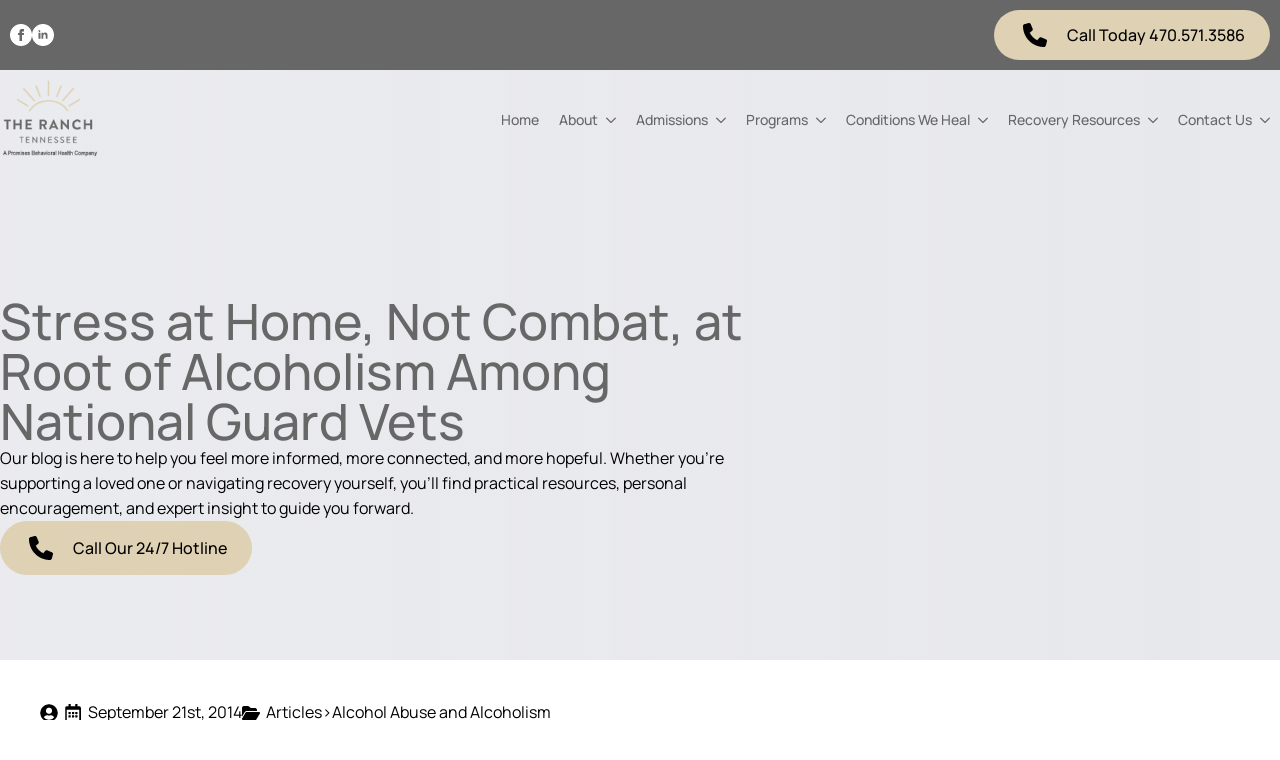

--- FILE ---
content_type: text/html; charset=UTF-8
request_url: https://www.recoveryranch.com/addiction-blog/stress-at-home-not-combat-at-root-of-alcoholism-among-national-guard-vets/
body_size: 33090
content:
    <!doctype html>
    <html lang="en-US" prefix="og: https://ogp.me/ns#">

    <head> <script type="text/javascript">
/* <![CDATA[ */
var gform;gform||(document.addEventListener("gform_main_scripts_loaded",function(){gform.scriptsLoaded=!0}),document.addEventListener("gform/theme/scripts_loaded",function(){gform.themeScriptsLoaded=!0}),window.addEventListener("DOMContentLoaded",function(){gform.domLoaded=!0}),gform={domLoaded:!1,scriptsLoaded:!1,themeScriptsLoaded:!1,isFormEditor:()=>"function"==typeof InitializeEditor,callIfLoaded:function(o){return!(!gform.domLoaded||!gform.scriptsLoaded||!gform.themeScriptsLoaded&&!gform.isFormEditor()||(gform.isFormEditor()&&console.warn("The use of gform.initializeOnLoaded() is deprecated in the form editor context and will be removed in Gravity Forms 3.1."),o(),0))},initializeOnLoaded:function(o){gform.callIfLoaded(o)||(document.addEventListener("gform_main_scripts_loaded",()=>{gform.scriptsLoaded=!0,gform.callIfLoaded(o)}),document.addEventListener("gform/theme/scripts_loaded",()=>{gform.themeScriptsLoaded=!0,gform.callIfLoaded(o)}),window.addEventListener("DOMContentLoaded",()=>{gform.domLoaded=!0,gform.callIfLoaded(o)}))},hooks:{action:{},filter:{}},addAction:function(o,r,e,t){gform.addHook("action",o,r,e,t)},addFilter:function(o,r,e,t){gform.addHook("filter",o,r,e,t)},doAction:function(o){gform.doHook("action",o,arguments)},applyFilters:function(o){return gform.doHook("filter",o,arguments)},removeAction:function(o,r){gform.removeHook("action",o,r)},removeFilter:function(o,r,e){gform.removeHook("filter",o,r,e)},addHook:function(o,r,e,t,n){null==gform.hooks[o][r]&&(gform.hooks[o][r]=[]);var d=gform.hooks[o][r];null==n&&(n=r+"_"+d.length),gform.hooks[o][r].push({tag:n,callable:e,priority:t=null==t?10:t})},doHook:function(r,o,e){var t;if(e=Array.prototype.slice.call(e,1),null!=gform.hooks[r][o]&&((o=gform.hooks[r][o]).sort(function(o,r){return o.priority-r.priority}),o.forEach(function(o){"function"!=typeof(t=o.callable)&&(t=window[t]),"action"==r?t.apply(null,e):e[0]=t.apply(null,e)})),"filter"==r)return e[0]},removeHook:function(o,r,t,n){var e;null!=gform.hooks[o][r]&&(e=(e=gform.hooks[o][r]).filter(function(o,r,e){return!!(null!=n&&n!=o.tag||null!=t&&t!=o.priority)}),gform.hooks[o][r]=e)}});
/* ]]> */
</script>

<!-- Google Tag Manager -->
<script>(function(w,d,s,l,i){w[l]=w[l]||[];w[l].push({'gtm.start':
new Date().getTime(),event:'gtm.js'});var f=d.getElementsByTagName(s)[0],
j=d.createElement(s),dl=l!='dataLayer'?'&l='+l:'';j.async=true;j.src=
'https://www.googletagmanager.com/gtm.js?id='+i+dl;f.parentNode.insertBefore(j,f);
})(window,document,'script','dataLayer','GTM-T7DHV54C');</script>
<!-- End Google Tag Manager -->
<meta charset="UTF-8"><script>if(navigator.userAgent.match(/MSIE|Internet Explorer/i)||navigator.userAgent.match(/Trident\/7\..*?rv:11/i)){var href=document.location.href;if(!href.match(/[?&]nowprocket/)){if(href.indexOf("?")==-1){if(href.indexOf("#")==-1){document.location.href=href+"?nowprocket=1"}else{document.location.href=href.replace("#","?nowprocket=1#")}}else{if(href.indexOf("#")==-1){document.location.href=href+"&nowprocket=1"}else{document.location.href=href.replace("#","&nowprocket=1#")}}}}</script><script>(()=>{class RocketLazyLoadScripts{constructor(){this.v="2.0.4",this.userEvents=["keydown","keyup","mousedown","mouseup","mousemove","mouseover","mouseout","touchmove","touchstart","touchend","touchcancel","wheel","click","dblclick","input"],this.attributeEvents=["onblur","onclick","oncontextmenu","ondblclick","onfocus","onmousedown","onmouseenter","onmouseleave","onmousemove","onmouseout","onmouseover","onmouseup","onmousewheel","onscroll","onsubmit"]}async t(){this.i(),this.o(),/iP(ad|hone)/.test(navigator.userAgent)&&this.h(),this.u(),this.l(this),this.m(),this.k(this),this.p(this),this._(),await Promise.all([this.R(),this.L()]),this.lastBreath=Date.now(),this.S(this),this.P(),this.D(),this.O(),this.M(),await this.C(this.delayedScripts.normal),await this.C(this.delayedScripts.defer),await this.C(this.delayedScripts.async),await this.T(),await this.F(),await this.j(),await this.A(),window.dispatchEvent(new Event("rocket-allScriptsLoaded")),this.everythingLoaded=!0,this.lastTouchEnd&&await new Promise(t=>setTimeout(t,500-Date.now()+this.lastTouchEnd)),this.I(),this.H(),this.U(),this.W()}i(){this.CSPIssue=sessionStorage.getItem("rocketCSPIssue"),document.addEventListener("securitypolicyviolation",t=>{this.CSPIssue||"script-src-elem"!==t.violatedDirective||"data"!==t.blockedURI||(this.CSPIssue=!0,sessionStorage.setItem("rocketCSPIssue",!0))},{isRocket:!0})}o(){window.addEventListener("pageshow",t=>{this.persisted=t.persisted,this.realWindowLoadedFired=!0},{isRocket:!0}),window.addEventListener("pagehide",()=>{this.onFirstUserAction=null},{isRocket:!0})}h(){let t;function e(e){t=e}window.addEventListener("touchstart",e,{isRocket:!0}),window.addEventListener("touchend",function i(o){o.changedTouches[0]&&t.changedTouches[0]&&Math.abs(o.changedTouches[0].pageX-t.changedTouches[0].pageX)<10&&Math.abs(o.changedTouches[0].pageY-t.changedTouches[0].pageY)<10&&o.timeStamp-t.timeStamp<200&&(window.removeEventListener("touchstart",e,{isRocket:!0}),window.removeEventListener("touchend",i,{isRocket:!0}),"INPUT"===o.target.tagName&&"text"===o.target.type||(o.target.dispatchEvent(new TouchEvent("touchend",{target:o.target,bubbles:!0})),o.target.dispatchEvent(new MouseEvent("mouseover",{target:o.target,bubbles:!0})),o.target.dispatchEvent(new PointerEvent("click",{target:o.target,bubbles:!0,cancelable:!0,detail:1,clientX:o.changedTouches[0].clientX,clientY:o.changedTouches[0].clientY})),event.preventDefault()))},{isRocket:!0})}q(t){this.userActionTriggered||("mousemove"!==t.type||this.firstMousemoveIgnored?"keyup"===t.type||"mouseover"===t.type||"mouseout"===t.type||(this.userActionTriggered=!0,this.onFirstUserAction&&this.onFirstUserAction()):this.firstMousemoveIgnored=!0),"click"===t.type&&t.preventDefault(),t.stopPropagation(),t.stopImmediatePropagation(),"touchstart"===this.lastEvent&&"touchend"===t.type&&(this.lastTouchEnd=Date.now()),"click"===t.type&&(this.lastTouchEnd=0),this.lastEvent=t.type,t.composedPath&&t.composedPath()[0].getRootNode()instanceof ShadowRoot&&(t.rocketTarget=t.composedPath()[0]),this.savedUserEvents.push(t)}u(){this.savedUserEvents=[],this.userEventHandler=this.q.bind(this),this.userEvents.forEach(t=>window.addEventListener(t,this.userEventHandler,{passive:!1,isRocket:!0})),document.addEventListener("visibilitychange",this.userEventHandler,{isRocket:!0})}U(){this.userEvents.forEach(t=>window.removeEventListener(t,this.userEventHandler,{passive:!1,isRocket:!0})),document.removeEventListener("visibilitychange",this.userEventHandler,{isRocket:!0}),this.savedUserEvents.forEach(t=>{(t.rocketTarget||t.target).dispatchEvent(new window[t.constructor.name](t.type,t))})}m(){const t="return false",e=Array.from(this.attributeEvents,t=>"data-rocket-"+t),i="["+this.attributeEvents.join("],[")+"]",o="[data-rocket-"+this.attributeEvents.join("],[data-rocket-")+"]",s=(e,i,o)=>{o&&o!==t&&(e.setAttribute("data-rocket-"+i,o),e["rocket"+i]=new Function("event",o),e.setAttribute(i,t))};new MutationObserver(t=>{for(const n of t)"attributes"===n.type&&(n.attributeName.startsWith("data-rocket-")||this.everythingLoaded?n.attributeName.startsWith("data-rocket-")&&this.everythingLoaded&&this.N(n.target,n.attributeName.substring(12)):s(n.target,n.attributeName,n.target.getAttribute(n.attributeName))),"childList"===n.type&&n.addedNodes.forEach(t=>{if(t.nodeType===Node.ELEMENT_NODE)if(this.everythingLoaded)for(const i of[t,...t.querySelectorAll(o)])for(const t of i.getAttributeNames())e.includes(t)&&this.N(i,t.substring(12));else for(const e of[t,...t.querySelectorAll(i)])for(const t of e.getAttributeNames())this.attributeEvents.includes(t)&&s(e,t,e.getAttribute(t))})}).observe(document,{subtree:!0,childList:!0,attributeFilter:[...this.attributeEvents,...e]})}I(){this.attributeEvents.forEach(t=>{document.querySelectorAll("[data-rocket-"+t+"]").forEach(e=>{this.N(e,t)})})}N(t,e){const i=t.getAttribute("data-rocket-"+e);i&&(t.setAttribute(e,i),t.removeAttribute("data-rocket-"+e))}k(t){Object.defineProperty(HTMLElement.prototype,"onclick",{get(){return this.rocketonclick||null},set(e){this.rocketonclick=e,this.setAttribute(t.everythingLoaded?"onclick":"data-rocket-onclick","this.rocketonclick(event)")}})}S(t){function e(e,i){let o=e[i];e[i]=null,Object.defineProperty(e,i,{get:()=>o,set(s){t.everythingLoaded?o=s:e["rocket"+i]=o=s}})}e(document,"onreadystatechange"),e(window,"onload"),e(window,"onpageshow");try{Object.defineProperty(document,"readyState",{get:()=>t.rocketReadyState,set(e){t.rocketReadyState=e},configurable:!0}),document.readyState="loading"}catch(t){console.log("WPRocket DJE readyState conflict, bypassing")}}l(t){this.originalAddEventListener=EventTarget.prototype.addEventListener,this.originalRemoveEventListener=EventTarget.prototype.removeEventListener,this.savedEventListeners=[],EventTarget.prototype.addEventListener=function(e,i,o){o&&o.isRocket||!t.B(e,this)&&!t.userEvents.includes(e)||t.B(e,this)&&!t.userActionTriggered||e.startsWith("rocket-")||t.everythingLoaded?t.originalAddEventListener.call(this,e,i,o):(t.savedEventListeners.push({target:this,remove:!1,type:e,func:i,options:o}),"mouseenter"!==e&&"mouseleave"!==e||t.originalAddEventListener.call(this,e,t.savedUserEvents.push,o))},EventTarget.prototype.removeEventListener=function(e,i,o){o&&o.isRocket||!t.B(e,this)&&!t.userEvents.includes(e)||t.B(e,this)&&!t.userActionTriggered||e.startsWith("rocket-")||t.everythingLoaded?t.originalRemoveEventListener.call(this,e,i,o):t.savedEventListeners.push({target:this,remove:!0,type:e,func:i,options:o})}}J(t,e){this.savedEventListeners=this.savedEventListeners.filter(i=>{let o=i.type,s=i.target||window;return e!==o||t!==s||(this.B(o,s)&&(i.type="rocket-"+o),this.$(i),!1)})}H(){EventTarget.prototype.addEventListener=this.originalAddEventListener,EventTarget.prototype.removeEventListener=this.originalRemoveEventListener,this.savedEventListeners.forEach(t=>this.$(t))}$(t){t.remove?this.originalRemoveEventListener.call(t.target,t.type,t.func,t.options):this.originalAddEventListener.call(t.target,t.type,t.func,t.options)}p(t){let e;function i(e){return t.everythingLoaded?e:e.split(" ").map(t=>"load"===t||t.startsWith("load.")?"rocket-jquery-load":t).join(" ")}function o(o){function s(e){const s=o.fn[e];o.fn[e]=o.fn.init.prototype[e]=function(){return this[0]===window&&t.userActionTriggered&&("string"==typeof arguments[0]||arguments[0]instanceof String?arguments[0]=i(arguments[0]):"object"==typeof arguments[0]&&Object.keys(arguments[0]).forEach(t=>{const e=arguments[0][t];delete arguments[0][t],arguments[0][i(t)]=e})),s.apply(this,arguments),this}}if(o&&o.fn&&!t.allJQueries.includes(o)){const e={DOMContentLoaded:[],"rocket-DOMContentLoaded":[]};for(const t in e)document.addEventListener(t,()=>{e[t].forEach(t=>t())},{isRocket:!0});o.fn.ready=o.fn.init.prototype.ready=function(i){function s(){parseInt(o.fn.jquery)>2?setTimeout(()=>i.bind(document)(o)):i.bind(document)(o)}return"function"==typeof i&&(t.realDomReadyFired?!t.userActionTriggered||t.fauxDomReadyFired?s():e["rocket-DOMContentLoaded"].push(s):e.DOMContentLoaded.push(s)),o([])},s("on"),s("one"),s("off"),t.allJQueries.push(o)}e=o}t.allJQueries=[],o(window.jQuery),Object.defineProperty(window,"jQuery",{get:()=>e,set(t){o(t)}})}P(){const t=new Map;document.write=document.writeln=function(e){const i=document.currentScript,o=document.createRange(),s=i.parentElement;let n=t.get(i);void 0===n&&(n=i.nextSibling,t.set(i,n));const c=document.createDocumentFragment();o.setStart(c,0),c.appendChild(o.createContextualFragment(e)),s.insertBefore(c,n)}}async R(){return new Promise(t=>{this.userActionTriggered?t():this.onFirstUserAction=t})}async L(){return new Promise(t=>{document.addEventListener("DOMContentLoaded",()=>{this.realDomReadyFired=!0,t()},{isRocket:!0})})}async j(){return this.realWindowLoadedFired?Promise.resolve():new Promise(t=>{window.addEventListener("load",t,{isRocket:!0})})}M(){this.pendingScripts=[];this.scriptsMutationObserver=new MutationObserver(t=>{for(const e of t)e.addedNodes.forEach(t=>{"SCRIPT"!==t.tagName||t.noModule||t.isWPRocket||this.pendingScripts.push({script:t,promise:new Promise(e=>{const i=()=>{const i=this.pendingScripts.findIndex(e=>e.script===t);i>=0&&this.pendingScripts.splice(i,1),e()};t.addEventListener("load",i,{isRocket:!0}),t.addEventListener("error",i,{isRocket:!0}),setTimeout(i,1e3)})})})}),this.scriptsMutationObserver.observe(document,{childList:!0,subtree:!0})}async F(){await this.X(),this.pendingScripts.length?(await this.pendingScripts[0].promise,await this.F()):this.scriptsMutationObserver.disconnect()}D(){this.delayedScripts={normal:[],async:[],defer:[]},document.querySelectorAll("script[type$=rocketlazyloadscript]").forEach(t=>{t.hasAttribute("data-rocket-src")?t.hasAttribute("async")&&!1!==t.async?this.delayedScripts.async.push(t):t.hasAttribute("defer")&&!1!==t.defer||"module"===t.getAttribute("data-rocket-type")?this.delayedScripts.defer.push(t):this.delayedScripts.normal.push(t):this.delayedScripts.normal.push(t)})}async _(){await this.L();let t=[];document.querySelectorAll("script[type$=rocketlazyloadscript][data-rocket-src]").forEach(e=>{let i=e.getAttribute("data-rocket-src");if(i&&!i.startsWith("data:")){i.startsWith("//")&&(i=location.protocol+i);try{const o=new URL(i).origin;o!==location.origin&&t.push({src:o,crossOrigin:e.crossOrigin||"module"===e.getAttribute("data-rocket-type")})}catch(t){}}}),t=[...new Map(t.map(t=>[JSON.stringify(t),t])).values()],this.Y(t,"preconnect")}async G(t){if(await this.K(),!0!==t.noModule||!("noModule"in HTMLScriptElement.prototype))return new Promise(e=>{let i;function o(){(i||t).setAttribute("data-rocket-status","executed"),e()}try{if(navigator.userAgent.includes("Firefox/")||""===navigator.vendor||this.CSPIssue)i=document.createElement("script"),[...t.attributes].forEach(t=>{let e=t.nodeName;"type"!==e&&("data-rocket-type"===e&&(e="type"),"data-rocket-src"===e&&(e="src"),i.setAttribute(e,t.nodeValue))}),t.text&&(i.text=t.text),t.nonce&&(i.nonce=t.nonce),i.hasAttribute("src")?(i.addEventListener("load",o,{isRocket:!0}),i.addEventListener("error",()=>{i.setAttribute("data-rocket-status","failed-network"),e()},{isRocket:!0}),setTimeout(()=>{i.isConnected||e()},1)):(i.text=t.text,o()),i.isWPRocket=!0,t.parentNode.replaceChild(i,t);else{const i=t.getAttribute("data-rocket-type"),s=t.getAttribute("data-rocket-src");i?(t.type=i,t.removeAttribute("data-rocket-type")):t.removeAttribute("type"),t.addEventListener("load",o,{isRocket:!0}),t.addEventListener("error",i=>{this.CSPIssue&&i.target.src.startsWith("data:")?(console.log("WPRocket: CSP fallback activated"),t.removeAttribute("src"),this.G(t).then(e)):(t.setAttribute("data-rocket-status","failed-network"),e())},{isRocket:!0}),s?(t.fetchPriority="high",t.removeAttribute("data-rocket-src"),t.src=s):t.src="data:text/javascript;base64,"+window.btoa(unescape(encodeURIComponent(t.text)))}}catch(i){t.setAttribute("data-rocket-status","failed-transform"),e()}});t.setAttribute("data-rocket-status","skipped")}async C(t){const e=t.shift();return e?(e.isConnected&&await this.G(e),this.C(t)):Promise.resolve()}O(){this.Y([...this.delayedScripts.normal,...this.delayedScripts.defer,...this.delayedScripts.async],"preload")}Y(t,e){this.trash=this.trash||[];let i=!0;var o=document.createDocumentFragment();t.forEach(t=>{const s=t.getAttribute&&t.getAttribute("data-rocket-src")||t.src;if(s&&!s.startsWith("data:")){const n=document.createElement("link");n.href=s,n.rel=e,"preconnect"!==e&&(n.as="script",n.fetchPriority=i?"high":"low"),t.getAttribute&&"module"===t.getAttribute("data-rocket-type")&&(n.crossOrigin=!0),t.crossOrigin&&(n.crossOrigin=t.crossOrigin),t.integrity&&(n.integrity=t.integrity),t.nonce&&(n.nonce=t.nonce),o.appendChild(n),this.trash.push(n),i=!1}}),document.head.appendChild(o)}W(){this.trash.forEach(t=>t.remove())}async T(){try{document.readyState="interactive"}catch(t){}this.fauxDomReadyFired=!0;try{await this.K(),this.J(document,"readystatechange"),document.dispatchEvent(new Event("rocket-readystatechange")),await this.K(),document.rocketonreadystatechange&&document.rocketonreadystatechange(),await this.K(),this.J(document,"DOMContentLoaded"),document.dispatchEvent(new Event("rocket-DOMContentLoaded")),await this.K(),this.J(window,"DOMContentLoaded"),window.dispatchEvent(new Event("rocket-DOMContentLoaded"))}catch(t){console.error(t)}}async A(){try{document.readyState="complete"}catch(t){}try{await this.K(),this.J(document,"readystatechange"),document.dispatchEvent(new Event("rocket-readystatechange")),await this.K(),document.rocketonreadystatechange&&document.rocketonreadystatechange(),await this.K(),this.J(window,"load"),window.dispatchEvent(new Event("rocket-load")),await this.K(),window.rocketonload&&window.rocketonload(),await this.K(),this.allJQueries.forEach(t=>t(window).trigger("rocket-jquery-load")),await this.K(),this.J(window,"pageshow");const t=new Event("rocket-pageshow");t.persisted=this.persisted,window.dispatchEvent(t),await this.K(),window.rocketonpageshow&&window.rocketonpageshow({persisted:this.persisted})}catch(t){console.error(t)}}async K(){Date.now()-this.lastBreath>45&&(await this.X(),this.lastBreath=Date.now())}async X(){return document.hidden?new Promise(t=>setTimeout(t)):new Promise(t=>requestAnimationFrame(t))}B(t,e){return e===document&&"readystatechange"===t||(e===document&&"DOMContentLoaded"===t||(e===window&&"DOMContentLoaded"===t||(e===window&&"load"===t||e===window&&"pageshow"===t)))}static run(){(new RocketLazyLoadScripts).t()}}RocketLazyLoadScripts.run()})();</script>
        
        <meta name="viewport" content="width=device-width, initial-scale=1">
                    <link rel='stylesheet' href='https://www.recoveryranch.com/wp-content/plugins/breakdance/plugin/themeless/normalize.min.css'>
                
<!-- Search Engine Optimization by Rank Math PRO - https://rankmath.com/ -->
<title>National Guard Alcoholism from Family Stress | Vet Treatment</title>
<link data-rocket-preload as="style" data-wpr-hosted-gf-parameters="family=Manrope:ital,wght@0,100;0,200;0,300;0,400;0,500;0,600;0,700;0,800;0,900;1,100;1,200;1,300;1,400;1,500;1,600;1,700;1,800;1,900&display=swap" href="https://www.recoveryranch.com/wp-content/cache/fonts/1/google-fonts/css/7/7/8/fec2a88723eb2711e9d9e3eea2c0f.css" rel="preload">
<link data-wpr-hosted-gf-parameters="family=Manrope:ital,wght@0,100;0,200;0,300;0,400;0,500;0,600;0,700;0,800;0,900;1,100;1,200;1,300;1,400;1,500;1,600;1,700;1,800;1,900&display=swap" href="https://www.recoveryranch.com/wp-content/cache/fonts/1/google-fonts/css/7/7/8/fec2a88723eb2711e9d9e3eea2c0f.css" media="print" onload="this.media=&#039;all&#039;" rel="stylesheet">
<noscript data-wpr-hosted-gf-parameters=""><link rel="stylesheet" href="https://fonts.googleapis.com/css2?family=Manrope:ital,wght@0,100;0,200;0,300;0,400;0,500;0,600;0,700;0,800;0,900;1,100;1,200;1,300;1,400;1,500;1,600;1,700;1,800;1,900&#038;display=swap"></noscript>
<meta name="description" content="National Guard vets facing alcoholism rooted in home or family stress can find veteran-focused addiction treatment, counseling and recovery. Reach out today at 470.765.4718"/>
<meta name="robots" content="index, follow, max-image-preview:large"/>
<link rel="canonical" href="https://www.recoveryranch.com/addiction-blog/stress-at-home-not-combat-at-root-of-alcoholism-among-national-guard-vets/" />
<meta property="og:locale" content="en_US" />
<meta property="og:type" content="article" />
<meta property="og:title" content="National Guard Alcoholism from Family Stress | Vet Treatment" />
<meta property="og:description" content="National Guard vets facing alcoholism rooted in home or family stress can find veteran-focused addiction treatment, counseling and recovery. Reach out today at 470.765.4718" />
<meta property="og:url" content="https://www.recoveryranch.com/addiction-blog/stress-at-home-not-combat-at-root-of-alcoholism-among-national-guard-vets/" />
<meta property="og:site_name" content="The Ranch TN" />
<meta property="article:publisher" content="https://www.facebook.com/recoveryranch/" />
<meta property="article:tag" content="addiction" />
<meta property="article:tag" content="PTSD" />
<meta property="article:tag" content="Warning Signs" />
<meta property="article:section" content="Articles&gt;Alcohol Abuse and Alcoholism" />
<meta property="og:updated_time" content="2025-12-22T16:56:35-05:00" />
<meta property="article:published_time" content="2014-09-21T00:00:00-04:00" />
<meta property="article:modified_time" content="2025-12-22T16:56:35-05:00" />
<meta name="twitter:card" content="summary_large_image" />
<meta name="twitter:title" content="National Guard Alcoholism from Family Stress | Vet Treatment" />
<meta name="twitter:description" content="National Guard vets facing alcoholism rooted in home or family stress can find veteran-focused addiction treatment, counseling and recovery. Reach out today at 470.765.4718" />
<meta name="twitter:site" content="@RecoveryRanchTN" />
<meta name="twitter:creator" content="@RecoveryRanchTN" />
<meta name="twitter:label1" content="Time to read" />
<meta name="twitter:data1" content="3 minutes" />
<script type="application/ld+json" class="rank-math-schema-pro">{"@context":"https://schema.org","@graph":[{"@type":"Place","@id":"https://www.recoveryranch.com/#place","geo":{"@type":"GeoCoordinates","latitude":"35.8208708","longitude":"-89.4071631"},"hasMap":"https://www.google.com/maps/search/?api=1&amp;query=35.8208708,-89.4071631","address":{"@type":"PostalAddress","streetAddress":"5166 State Hwy 48","addressLocality":"Dickson","addressRegion":"TN","postalCode":"37055","addressCountry":"USA"}},{"@type":"Organization","@id":"https://www.recoveryranch.com/#organization","name":"The Ranch TN","url":"https://www.recoveryranch.com","sameAs":["https://www.facebook.com/recoveryranch/","https://twitter.com/RecoveryRanchTN","https://www.linkedin.com/company/the-ranch-treatment-center","https://www.youtube.com/user/elementsbhealth"],"email":"admissions@promises.com","address":{"@type":"PostalAddress","streetAddress":"5166 State Hwy 48","addressLocality":"Dickson","addressRegion":"TN","postalCode":"37055","addressCountry":"USA"},"logo":{"@type":"ImageObject","@id":"https://www.recoveryranch.com/#logo","url":"https://www.recoveryranch.com/wp-content/uploads/2025/11/cropped-The-Ranch-TN-Logo-.webp","contentUrl":"https://www.recoveryranch.com/wp-content/uploads/2025/11/cropped-The-Ranch-TN-Logo-.webp","caption":"The Ranch TN","inLanguage":"en-US","width":"298","height":"239"},"description":"At The Ranch Tennessee, healing takes root in open space. Our programs unfold in a quiet, rural setting where the natural world helps steady the mind and body. We connect with each of our clients to help them discover a continuous, effective path to healing.give ","legalName":"The Ranch","location":{"@id":"https://www.recoveryranch.com/#place"}},{"@type":"WebSite","@id":"https://www.recoveryranch.com/#website","url":"https://www.recoveryranch.com","name":"The Ranch TN","alternateName":"The Ranch Tennessee","publisher":{"@id":"https://www.recoveryranch.com/#organization"},"inLanguage":"en-US"},{"@type":"ImageObject","@id":"https://www.recoveryranch.com/wp-content/uploads/2025/12/Stress-at-Home-Not-Combat-at-Root-of-Alcoholism-Among-National-Guard-Vets-e1409719218150-300x199-1.webp","url":"https://www.recoveryranch.com/wp-content/uploads/2025/12/Stress-at-Home-Not-Combat-at-Root-of-Alcoholism-Among-National-Guard-Vets-e1409719218150-300x199-1.webp","width":"300","height":"199","caption":"Person wearing helmet in dark setting.","inLanguage":"en-US"},{"@type":"WebPage","@id":"https://www.recoveryranch.com/addiction-blog/stress-at-home-not-combat-at-root-of-alcoholism-among-national-guard-vets/#webpage","url":"https://www.recoveryranch.com/addiction-blog/stress-at-home-not-combat-at-root-of-alcoholism-among-national-guard-vets/","name":"National Guard Alcoholism from Family Stress | Vet Treatment","datePublished":"2014-09-21T00:00:00-04:00","dateModified":"2025-12-22T16:56:35-05:00","isPartOf":{"@id":"https://www.recoveryranch.com/#website"},"primaryImageOfPage":{"@id":"https://www.recoveryranch.com/wp-content/uploads/2025/12/Stress-at-Home-Not-Combat-at-Root-of-Alcoholism-Among-National-Guard-Vets-e1409719218150-300x199-1.webp"},"inLanguage":"en-US"},{"image":{"@id":"https://www.recoveryranch.com/wp-content/uploads/2025/12/Stress-at-Home-Not-Combat-at-Root-of-Alcoholism-Among-National-Guard-Vets-e1409719218150-300x199-1.webp"},"@type":"Off","@id":"https://www.recoveryranch.com/addiction-blog/stress-at-home-not-combat-at-root-of-alcoholism-among-national-guard-vets/#schema-66235","isPartOf":{"@id":"https://www.recoveryranch.com/addiction-blog/stress-at-home-not-combat-at-root-of-alcoholism-among-national-guard-vets/#webpage"},"publisher":{"@id":"https://www.recoveryranch.com/#organization"},"inLanguage":"en-US","mainEntityOfPage":{"@id":"https://www.recoveryranch.com/addiction-blog/stress-at-home-not-combat-at-root-of-alcoholism-among-national-guard-vets/#webpage"}}]}</script>
<!-- /Rank Math WordPress SEO plugin -->

<link href='https://fonts.gstatic.com' crossorigin rel='preconnect' />
<style id='wp-img-auto-sizes-contain-inline-css' type='text/css'>
img:is([sizes=auto i],[sizes^="auto," i]){contain-intrinsic-size:3000px 1500px}
/*# sourceURL=wp-img-auto-sizes-contain-inline-css */
</style>
<style id='rocket-lazyload-inline-css' type='text/css'>
.rll-youtube-player{position:relative;padding-bottom:56.23%;height:0;overflow:hidden;max-width:100%;}.rll-youtube-player:focus-within{outline: 2px solid currentColor;outline-offset: 5px;}.rll-youtube-player iframe{position:absolute;top:0;left:0;width:100%;height:100%;z-index:100;background:0 0}.rll-youtube-player img{bottom:0;display:block;left:0;margin:auto;max-width:100%;width:100%;position:absolute;right:0;top:0;border:none;height:auto;-webkit-transition:.4s all;-moz-transition:.4s all;transition:.4s all}.rll-youtube-player img:hover{-webkit-filter:brightness(75%)}.rll-youtube-player .play{height:100%;width:100%;left:0;top:0;position:absolute;background:var(--wpr-bg-90a6774c-a3de-4341-bac6-db9560e1c986) no-repeat center;background-color: transparent !important;cursor:pointer;border:none;}
/*# sourceURL=rocket-lazyload-inline-css */
</style>
<link rel="icon" href="https://www.recoveryranch.com/wp-content/uploads/2025/11/cropped-Favicon-32x32.webp" sizes="32x32" />
<link rel="icon" href="https://www.recoveryranch.com/wp-content/uploads/2025/11/cropped-Favicon-192x192.webp" sizes="192x192" />
<link rel="apple-touch-icon" href="https://www.recoveryranch.com/wp-content/uploads/2025/11/cropped-Favicon-180x180.webp" />
<meta name="msapplication-TileImage" content="https://www.recoveryranch.com/wp-content/uploads/2025/11/cropped-Favicon-270x270.webp" />
		<style type="text/css" id="wp-custom-css">
			h1 .bde-heading {
    display: none !important;
}
		</style>
		<!-- [HEADER ASSETS] -->
<link rel="stylesheet" href="https://www.recoveryranch.com/wp-content/plugins/breakdance/subplugins/breakdance-elements/dependencies-files/breakdance-fancy-background@1/fancy-background.css?bd_ver=2.6.1" />
<link rel="stylesheet" href="https://www.recoveryranch.com/wp-content/plugins/breakdance/subplugins/breakdance-elements/dependencies-files/awesome-menu@1/awesome-menu.css?bd_ver=2.6.1" />
<link rel="stylesheet" href="https://www.recoveryranch.com/wp-content/plugins/breakdance/plugin/animations/entrance/css/entrance.css?bd_ver=2.6.1" />


<link rel="stylesheet" href="https://www.recoveryranch.com/wp-content/uploads/breakdance/css/post-43-defaults.css?v=dc1dc665aaeb29029af5805aafd53d9b" />

<link rel="stylesheet" href="https://www.recoveryranch.com/wp-content/uploads/breakdance/css/post-29-defaults.css?v=db212472fc158f8e4761c85df7c08abd" />

<link rel="stylesheet" href="https://www.recoveryranch.com/wp-content/uploads/breakdance/css/post-31-defaults.css?v=0f918ec2b691f94891073f339d0e4815" />

<link rel="stylesheet" href="https://www.recoveryranch.com/wp-content/uploads/breakdance/css/global-settings.css?v=36a9c91d9645c1d0e00cd068bfdd1f79" />

<link rel="stylesheet" href="https://www.recoveryranch.com/wp-content/uploads/breakdance/css/presets.css?v=eb52570a4de1471910072663fd952c2d" />

<link rel="stylesheet" href="https://www.recoveryranch.com/wp-content/uploads/breakdance/css/selectors.css?v=0c803f6285de21f35cbf3cb7941809dc" />

<link rel="stylesheet" href="https://www.recoveryranch.com/wp-content/uploads/breakdance/css/post-43.css?v=546a34c63d5aef3c03c3971268b54d85" />

<link rel="stylesheet" href="https://www.recoveryranch.com/wp-content/uploads/breakdance/css/post-29.css?v=b3d8c4492cc4e56fc299ce27cbed9791" />

<link rel="stylesheet" href="https://www.recoveryranch.com/wp-content/cache/background-css/1/www.recoveryranch.com/wp-content/uploads/breakdance/css/post-31.css?v=017b4fc54340440fc377698ecf2d8196&wpr_t=1768934158" />
<!-- [/EOF HEADER ASSETS] -->
<noscript><style id="rocket-lazyload-nojs-css">.rll-youtube-player, [data-lazy-src]{display:none !important;}</style></noscript>    <style id="wpr-lazyload-bg-container"></style><style id="wpr-lazyload-bg-exclusion"></style>
<noscript>
<style id="wpr-lazyload-bg-nostyle">.breakdance .bde-column-31-181{--wpr-bg-506089f0-c6cf-4ee1-b62c-83a0010fa4c7: url('https://www.recoveryranch.com/wp-content/uploads/2025/04/The-Ranch-TN-April-2024-135.webp');}.gform-theme--foundation .chosen-container-single .chosen-single abbr{--wpr-bg-2ac4c067-fe9a-49ac-ad89-26f60e233bd6: url('https://www.recoveryranch.com/wp-content/plugins/gravityforms/images/theme/chosen/chosen-sprite.png');}.gform-theme--foundation .chosen-container-single .chosen-single div b{--wpr-bg-6fadea08-ffb6-43f8-ae23-6b44b22f45f1: url('https://www.recoveryranch.com/wp-content/plugins/gravityforms/images/theme/chosen/chosen-sprite.png');}.gform-theme--foundation .chosen-container-single .chosen-search input[type=text]{--wpr-bg-bd2d8f20-fb03-4468-9a09-37815fd90b61: url('https://www.recoveryranch.com/wp-content/plugins/gravityforms/images/theme/chosen/chosen-sprite.png');}.gform-theme--foundation .chosen-container-multi .chosen-choices li.search-choice .search-choice-close{--wpr-bg-2f45267f-c72d-44a8-84cc-4960b2e56906: url('https://www.recoveryranch.com/wp-content/plugins/gravityforms/images/theme/chosen/chosen-sprite.png');}.gform-theme--foundation .gform_card_icon_container .gform_card_icon.gform_card_icon_selected::after{--wpr-bg-ffdff8f1-6371-46ef-946a-285b590ce719: url('https://www.recoveryranch.com/wp-content/plugins/gravityforms/images/gf-creditcards-check.svg');}.gform-theme--foundation.ui-datepicker .ui-datepicker-next::before,.gform-theme--foundation.ui-datepicker .ui-datepicker-prev::before{--wpr-bg-f063a4f1-c9ed-455f-9a87-16ba47178bc1: url('https://www.recoveryranch.com/wp-content/plugins/gravityforms/images/theme/down-arrow.svg');}.gform-theme--foundation.ui-datepicker select.ui-datepicker-month,.gform-theme--foundation.ui-datepicker select.ui-datepicker-year{--wpr-bg-1f97f977-d6ec-42ba-9cc8-0fe64ac28223: url('https://www.recoveryranch.com/wp-content/plugins/gravityforms/images/theme/down-arrow.svg');}.gform-theme--foundation .chosen-container .chosen-results-scroll-down span,.gform-theme--foundation .chosen-container .chosen-results-scroll-up span,.gform-theme--foundation .chosen-container-multi .chosen-choices .search-choice .search-choice-close,.gform-theme--foundation .chosen-container-single .chosen-search input[type=text],.gform-theme--foundation .chosen-container-single .chosen-single abbr,.gform-theme--foundation .chosen-container-single .chosen-single div b,.gform-theme--foundation .chosen-rtl .chosen-search input[type=text]{--wpr-bg-7269c73b-7ed3-4095-9a05-62dce0c1b68f: url('https://www.recoveryranch.com/wp-content/plugins/gravityforms/images/theme/chosen/chosen-sprite@2x.png');}.gform-theme--foundation .gform_card_icon_container .gform_card_icon{--wpr-bg-fb9f9cf5-e9ea-4880-b7d8-312e1a63e928: url('https://www.recoveryranch.com/wp-content/plugins/gravityforms/images/gf-creditcards.svg');}.gform-theme--foundation .ginput_card_security_code_icon{--wpr-bg-59d7fe55-4a76-4418-a2dc-503e7d787fca: url('https://www.recoveryranch.com/wp-content/plugins/gravityforms/images/gf-creditcards.svg');}.rll-youtube-player .play{--wpr-bg-90a6774c-a3de-4341-bac6-db9560e1c986: url('https://www.recoveryranch.com/wp-content/plugins/wp-rocket/assets/img/youtube.png');}.breakdance .bde-div-29-148{--wpr-bg-4df1f7b8-b697-45ec-8c86-589721eee5af: url('https://www.recoveryranch.com/wp-content/uploads/2025/12/Stress-at-Home-Not-Combat-at-Root-of-Alcoholism-Among-National-Guard-Vets-e1409719218150-300x199-1.webp');}</style>
</noscript>
<script type="application/javascript">const rocket_pairs = [{"selector":".breakdance .bde-column-31-181","style":".breakdance .bde-column-31-181{--wpr-bg-506089f0-c6cf-4ee1-b62c-83a0010fa4c7: url('https:\/\/www.recoveryranch.com\/wp-content\/uploads\/2025\/04\/The-Ranch-TN-April-2024-135.webp');}","hash":"506089f0-c6cf-4ee1-b62c-83a0010fa4c7","url":"https:\/\/www.recoveryranch.com\/wp-content\/uploads\/2025\/04\/The-Ranch-TN-April-2024-135.webp"},{"selector":".gform-theme--foundation .chosen-container-single .chosen-single abbr","style":".gform-theme--foundation .chosen-container-single .chosen-single abbr{--wpr-bg-2ac4c067-fe9a-49ac-ad89-26f60e233bd6: url('https:\/\/www.recoveryranch.com\/wp-content\/plugins\/gravityforms\/images\/theme\/chosen\/chosen-sprite.png');}","hash":"2ac4c067-fe9a-49ac-ad89-26f60e233bd6","url":"https:\/\/www.recoveryranch.com\/wp-content\/plugins\/gravityforms\/images\/theme\/chosen\/chosen-sprite.png"},{"selector":".gform-theme--foundation .chosen-container-single .chosen-single div b","style":".gform-theme--foundation .chosen-container-single .chosen-single div b{--wpr-bg-6fadea08-ffb6-43f8-ae23-6b44b22f45f1: url('https:\/\/www.recoveryranch.com\/wp-content\/plugins\/gravityforms\/images\/theme\/chosen\/chosen-sprite.png');}","hash":"6fadea08-ffb6-43f8-ae23-6b44b22f45f1","url":"https:\/\/www.recoveryranch.com\/wp-content\/plugins\/gravityforms\/images\/theme\/chosen\/chosen-sprite.png"},{"selector":".gform-theme--foundation .chosen-container-single .chosen-search input[type=text]","style":".gform-theme--foundation .chosen-container-single .chosen-search input[type=text]{--wpr-bg-bd2d8f20-fb03-4468-9a09-37815fd90b61: url('https:\/\/www.recoveryranch.com\/wp-content\/plugins\/gravityforms\/images\/theme\/chosen\/chosen-sprite.png');}","hash":"bd2d8f20-fb03-4468-9a09-37815fd90b61","url":"https:\/\/www.recoveryranch.com\/wp-content\/plugins\/gravityforms\/images\/theme\/chosen\/chosen-sprite.png"},{"selector":".gform-theme--foundation .chosen-container-multi .chosen-choices li.search-choice .search-choice-close","style":".gform-theme--foundation .chosen-container-multi .chosen-choices li.search-choice .search-choice-close{--wpr-bg-2f45267f-c72d-44a8-84cc-4960b2e56906: url('https:\/\/www.recoveryranch.com\/wp-content\/plugins\/gravityforms\/images\/theme\/chosen\/chosen-sprite.png');}","hash":"2f45267f-c72d-44a8-84cc-4960b2e56906","url":"https:\/\/www.recoveryranch.com\/wp-content\/plugins\/gravityforms\/images\/theme\/chosen\/chosen-sprite.png"},{"selector":".gform-theme--foundation .gform_card_icon_container .gform_card_icon.gform_card_icon_selected","style":".gform-theme--foundation .gform_card_icon_container .gform_card_icon.gform_card_icon_selected::after{--wpr-bg-ffdff8f1-6371-46ef-946a-285b590ce719: url('https:\/\/www.recoveryranch.com\/wp-content\/plugins\/gravityforms\/images\/gf-creditcards-check.svg');}","hash":"ffdff8f1-6371-46ef-946a-285b590ce719","url":"https:\/\/www.recoveryranch.com\/wp-content\/plugins\/gravityforms\/images\/gf-creditcards-check.svg"},{"selector":".gform-theme--foundation.ui-datepicker .ui-datepicker-next,.gform-theme--foundation.ui-datepicker .ui-datepicker-prev","style":".gform-theme--foundation.ui-datepicker .ui-datepicker-next::before,.gform-theme--foundation.ui-datepicker .ui-datepicker-prev::before{--wpr-bg-f063a4f1-c9ed-455f-9a87-16ba47178bc1: url('https:\/\/www.recoveryranch.com\/wp-content\/plugins\/gravityforms\/images\/theme\/down-arrow.svg');}","hash":"f063a4f1-c9ed-455f-9a87-16ba47178bc1","url":"https:\/\/www.recoveryranch.com\/wp-content\/plugins\/gravityforms\/images\/theme\/down-arrow.svg"},{"selector":".gform-theme--foundation.ui-datepicker select.ui-datepicker-month,.gform-theme--foundation.ui-datepicker select.ui-datepicker-year","style":".gform-theme--foundation.ui-datepicker select.ui-datepicker-month,.gform-theme--foundation.ui-datepicker select.ui-datepicker-year{--wpr-bg-1f97f977-d6ec-42ba-9cc8-0fe64ac28223: url('https:\/\/www.recoveryranch.com\/wp-content\/plugins\/gravityforms\/images\/theme\/down-arrow.svg');}","hash":"1f97f977-d6ec-42ba-9cc8-0fe64ac28223","url":"https:\/\/www.recoveryranch.com\/wp-content\/plugins\/gravityforms\/images\/theme\/down-arrow.svg"},{"selector":".gform-theme--foundation .chosen-container .chosen-results-scroll-down span,.gform-theme--foundation .chosen-container .chosen-results-scroll-up span,.gform-theme--foundation .chosen-container-multi .chosen-choices .search-choice .search-choice-close,.gform-theme--foundation .chosen-container-single .chosen-search input[type=text],.gform-theme--foundation .chosen-container-single .chosen-single abbr,.gform-theme--foundation .chosen-container-single .chosen-single div b,.gform-theme--foundation .chosen-rtl .chosen-search input[type=text]","style":".gform-theme--foundation .chosen-container .chosen-results-scroll-down span,.gform-theme--foundation .chosen-container .chosen-results-scroll-up span,.gform-theme--foundation .chosen-container-multi .chosen-choices .search-choice .search-choice-close,.gform-theme--foundation .chosen-container-single .chosen-search input[type=text],.gform-theme--foundation .chosen-container-single .chosen-single abbr,.gform-theme--foundation .chosen-container-single .chosen-single div b,.gform-theme--foundation .chosen-rtl .chosen-search input[type=text]{--wpr-bg-7269c73b-7ed3-4095-9a05-62dce0c1b68f: url('https:\/\/www.recoveryranch.com\/wp-content\/plugins\/gravityforms\/images\/theme\/chosen\/chosen-sprite@2x.png');}","hash":"7269c73b-7ed3-4095-9a05-62dce0c1b68f","url":"https:\/\/www.recoveryranch.com\/wp-content\/plugins\/gravityforms\/images\/theme\/chosen\/chosen-sprite@2x.png"},{"selector":".gform-theme--foundation .gform_card_icon_container .gform_card_icon","style":".gform-theme--foundation .gform_card_icon_container .gform_card_icon{--wpr-bg-fb9f9cf5-e9ea-4880-b7d8-312e1a63e928: url('https:\/\/www.recoveryranch.com\/wp-content\/plugins\/gravityforms\/images\/gf-creditcards.svg');}","hash":"fb9f9cf5-e9ea-4880-b7d8-312e1a63e928","url":"https:\/\/www.recoveryranch.com\/wp-content\/plugins\/gravityforms\/images\/gf-creditcards.svg"},{"selector":".gform-theme--foundation .ginput_card_security_code_icon","style":".gform-theme--foundation .ginput_card_security_code_icon{--wpr-bg-59d7fe55-4a76-4418-a2dc-503e7d787fca: url('https:\/\/www.recoveryranch.com\/wp-content\/plugins\/gravityforms\/images\/gf-creditcards.svg');}","hash":"59d7fe55-4a76-4418-a2dc-503e7d787fca","url":"https:\/\/www.recoveryranch.com\/wp-content\/plugins\/gravityforms\/images\/gf-creditcards.svg"},{"selector":".rll-youtube-player .play","style":".rll-youtube-player .play{--wpr-bg-90a6774c-a3de-4341-bac6-db9560e1c986: url('https:\/\/www.recoveryranch.com\/wp-content\/plugins\/wp-rocket\/assets\/img\/youtube.png');}","hash":"90a6774c-a3de-4341-bac6-db9560e1c986","url":"https:\/\/www.recoveryranch.com\/wp-content\/plugins\/wp-rocket\/assets\/img\/youtube.png"},{"selector":".breakdance .bde-div-29-148","style":".breakdance .bde-div-29-148{--wpr-bg-4df1f7b8-b697-45ec-8c86-589721eee5af: url('https:\/\/www.recoveryranch.com\/wp-content\/uploads\/2025\/12\/Stress-at-Home-Not-Combat-at-Root-of-Alcoholism-Among-National-Guard-Vets-e1409719218150-300x199-1.webp');}","hash":"4df1f7b8-b697-45ec-8c86-589721eee5af","url":"https:\/\/www.recoveryranch.com\/wp-content\/uploads\/2025\/12\/Stress-at-Home-Not-Combat-at-Root-of-Alcoholism-Among-National-Guard-Vets-e1409719218150-300x199-1.webp"}]; const rocket_excluded_pairs = [];</script><meta name="generator" content="WP Rocket 3.20.3" data-wpr-features="wpr_lazyload_css_bg_img wpr_delay_js wpr_defer_js wpr_lazyload_images wpr_lazyload_iframes wpr_image_dimensions wpr_preload_links wpr_host_fonts_locally wpr_desktop" /></head>
    
    <body class="wp-singular post-template-default single single-post postid-3182 single-format-standard wp-theme-breakdance-zero breakdance">
<!-- Google Tag Manager (noscript) -->
<noscript><iframe src="https://www.googletagmanager.com/ns.html?id=GTM-T7DHV54C"
height="0" width="0" style="display:none;visibility:hidden"></iframe></noscript>
<!-- End Google Tag Manager (noscript) -->

            <header data-rocket-location-hash="a7467e27c3ca8ca1cf50d42f79ef00ce" class="bde-header-builder-29-100 bde-header-builder header bde-header-builder--sticky bde-header-builder--sticky-scroll-slide">

<div data-rocket-location-hash="0ca92eda83499acbcf9cab48598aadf2" class="bde-header-builder__container"><div data-rocket-location-hash="1c48b51159b73ae16cd5c8e62ea9596b" class="bde-div-29-112 bde-div">
  
  
	



<div class="bde-div-29-129 bde-div">
  
  
	



<div class="bde-social-icons-29-114 bde-social-icons">
                  
            
            

    
    
    
    
    
    <a class="breakdance-link bde-social-icons__icon-wrapper bde-social-icons__icon-facebook" href="https://www.facebook.com/recoveryranch/" target="_self" data-type="url" aria-label="facebook" >

             <svg xmlns="http://www.w3.org/2000/svg" width="100%" viewBox="0 0 24 24">
            <path d="M9 8h-3v4h3v12h5v-12h3.642l.358-4h-4v-1.667c0-.955.192-1.333 1.115-1.333h2.885v-5h-3.808c-3.596 0-5.192 1.583-5.192 4.615v3.385z"/>
       </svg>
              </a>

                    
            
            

    
    
    
    
    
    <a class="breakdance-link bde-social-icons__icon-wrapper bde-social-icons__icon-linkedin" href="https://www.linkedin.com/company/the-ranch-treatment-center/" target="_self" data-type="url" aria-label="linkedin" >

             <svg xmlns="http://www.w3.org/2000/svg" width="100%" viewBox="-4 -2 32 32">
            <path d="M4.98 3.5c0 1.381-1.11 2.5-2.48 2.5s-2.48-1.119-2.48-2.5c0-1.38 1.11-2.5 2.48-2.5s2.48 1.12 2.48 2.5zm.02 4.5h-5v16h5v-16zm7.982 0h-4.968v16h4.969v-8.399c0-4.67 6.029-5.052 6.029 0v8.399h4.988v-10.131c0-7.88-8.922-7.593-11.018-3.714v-2.155z"/>
       </svg>
              </a>

    
</div><div class="bde-button-29-105 bde-button bde-preset-1a5e6c4c-0847-445a-aa2e-9b5df366078c">
    
                        
                        
    
    
    
    
            
                    
            
            

    
    
    
    
    
    <a class="breakdance-link button-atom button-atom--custom bde-button__button" href="tel:470.571.3586" target="_self" data-type="url"  >

    
        <span class="button-atom__text">Call Today 470.571.3586</span>

                            
        
                </a>

    


</div>
</div>
</div><div data-rocket-location-hash="1fdad7d1201531b2c8230dc8a7f63688" class="bde-div-29-113 bde-div">
  
  
	



<a class="bde-container-link-29-101 bde-container-link breakdance-link" href="/" target="_self" data-type="url">
  
  
	



<div class="adaptive-image-29-102 adaptive-image">
<picture>
                <img src="data:image/svg+xml,%3Csvg%20xmlns='http://www.w3.org/2000/svg'%20viewBox='0%200%200%200'%3E%3C/svg%3E" fetchpriority="high" class="priority" data-lazy-src="https://www.recoveryranch.com/wp-content/uploads/2025/11/cropped-The-Ranch-TN-Logo-.webp"><noscript><img src="https://www.recoveryranch.com/wp-content/uploads/2025/11/cropped-The-Ranch-TN-Logo-.webp" fetchpriority="high" class="priority"></noscript>
</picture>

</div>

</a><div class="bde-menu-29-152 bde-menu">


      
        
    <nav class="breakdance-menu breakdance-menu--collapse    ">
    <button class="breakdance-menu-toggle breakdance-menu-toggle--squeeze" type="button" aria-label="Open Menu" aria-expanded="false" aria-controls="menu-152">
                  <span class="breakdance-menu-toggle-icon">
            <span class="breakdance-menu-toggle-lines"></span>
          </span>
            </button>
    
  <ul class="breakdance-menu-list" id="menu-152">
              
      <li class="breakdance-menu-topbar">
            <a class="breakdance-menu-topbar-logo" href="/">
                              <img width="298" height="239" src="data:image/svg+xml,%3Csvg%20xmlns='http://www.w3.org/2000/svg'%20viewBox='0%200%20298%20239'%3E%3C/svg%3E" alt="" data-lazy-src="https://www.recoveryranch.com/wp-content/uploads/2025/11/cropped-The-Ranch-TN-Logo-.webp" /><noscript><img width="298" height="239" src="https://www.recoveryranch.com/wp-content/uploads/2025/11/cropped-The-Ranch-TN-Logo-.webp" alt="" /></noscript>
                          </a>
    
              <button class="breakdance-menu-close-button" type="button">Close</button>
          </li>
  
    <li class="breakdance-menu-item-29-153 breakdance-menu-item">
        
            
            

    
    
    
    
    
    <a class="breakdance-link breakdance-menu-link" href="/" target="_self" data-type="url"  >
  Home
    </a>

</li><li class="bde-menu-dropdown-29-154 bde-menu-dropdown breakdance-menu-item">
<div class="breakdance-dropdown  breakdance-dropdown--with-link">
    <div class="breakdance-dropdown-toggle">
            
                      
            
            

    
    
    
    
    
    <a class="breakdance-link breakdance-menu-link" href="/about-recovery-ranch-nashville-tn/" target="_self" data-type="url" aria-expanded="false" aria-controls="dropdown-154" >

          About
            </a>

      
      <button class="breakdance-menu-link-arrow" type="button" aria-expanded="false" aria-controls="dropdown-154" aria-label="About Submenu"></button>
    </div>

    <div class="breakdance-dropdown-floater" aria-hidden="true" id="dropdown-154">
        <div class="breakdance-dropdown-body">
              <div class="breakdance-dropdown-section breakdance-dropdown-section--">
    <div class="breakdance-dropdown-columns">
              <div class="breakdance-dropdown-column ">
          
          <ul class="breakdance-dropdown-links">
                                <li class="breakdance-dropdown-item">
            
            
            

    
    
    
    
    
    <a class="breakdance-link breakdance-dropdown-link" href="/about-recovery-ranch//our-ranch-team/" target="_self" data-type="url"  >

      
      <span class="breakdance-dropdown-link__label">
                  <span class="breakdance-dropdown-link__text">Our Team</span>
        
              </span>
        </a>

  </li>

                                <li class="breakdance-dropdown-item">
            
            
            

    
    
    
    
    
    <a class="breakdance-link breakdance-dropdown-link" href="/about-recovery-ranch/success-stories/" target="_self" data-type="url"  >

      
      <span class="breakdance-dropdown-link__label">
                  <span class="breakdance-dropdown-link__text">Success Stories</span>
        
              </span>
        </a>

  </li>

                                <li class="breakdance-dropdown-item">
            
            
            

    
    
    
    
    
    <a class="breakdance-link breakdance-dropdown-link" href="/about-recovery-ranch/ranch-philosophy/" target="_self" data-type="url"  >

      
      <span class="breakdance-dropdown-link__label">
                  <span class="breakdance-dropdown-link__text">Ranch Philosophy</span>
        
              </span>
        </a>

  </li>

                      </ul>
        </div>
          </div>
  </div>


                    </div>
    </div>
</div>

</li><li class="bde-menu-dropdown-29-155 bde-menu-dropdown breakdance-menu-item">
<div class="breakdance-dropdown  breakdance-dropdown--with-link">
    <div class="breakdance-dropdown-toggle">
            
                      
            
            

    
    
    
    
    
    <a class="breakdance-link breakdance-menu-link" href="/admissions" target="_self" data-type="url" aria-expanded="false" aria-controls="dropdown-155" >

          Admissions
            </a>

      
      <button class="breakdance-menu-link-arrow" type="button" aria-expanded="false" aria-controls="dropdown-155" aria-label="Admissions Submenu"></button>
    </div>

    <div class="breakdance-dropdown-floater" aria-hidden="true" id="dropdown-155">
        <div class="breakdance-dropdown-body">
              <div class="breakdance-dropdown-section breakdance-dropdown-section--">
    <div class="breakdance-dropdown-columns">
              <div class="breakdance-dropdown-column ">
          
          <ul class="breakdance-dropdown-links">
                                <li class="breakdance-dropdown-item">
            
            
            

    
    
    
    
    
    <a class="breakdance-link breakdance-dropdown-link" href="/admissions/starting-your-journey/" target="_self" data-type="url"  >

      
      <span class="breakdance-dropdown-link__label">
                  <span class="breakdance-dropdown-link__text">Starting Your Journey</span>
        
              </span>
        </a>

  </li>

                                <li class="breakdance-dropdown-item">
            
            
            

    
    
    
    
    
    <a class="breakdance-link breakdance-dropdown-link" href="/admissions/professional-referrals/" target="_self" data-type="url"  >

      
      <span class="breakdance-dropdown-link__label">
                  <span class="breakdance-dropdown-link__text">Professional Referrals</span>
        
              </span>
        </a>

  </li>

                                <li class="breakdance-dropdown-item">
            
            
            

    
    
    
    
    
    <a class="breakdance-link breakdance-dropdown-link" href="/admissions/family-support-guide/" target="_self" data-type="url"  >

      
      <span class="breakdance-dropdown-link__label">
                  <span class="breakdance-dropdown-link__text">Family Support Guide</span>
        
              </span>
        </a>

  </li>

                                <li class="breakdance-dropdown-item">
            
            
            

    
    
    
    
    
    <a class="breakdance-link breakdance-dropdown-link" href="/admissions/insurance-payment/" target="_self" data-type="url"  >

      
      <span class="breakdance-dropdown-link__label">
                  <span class="breakdance-dropdown-link__text">Insurance & Payment</span>
        
              </span>
        </a>

  </li>

                      </ul>
        </div>
          </div>
  </div>


                    </div>
    </div>
</div>

</li><li class="bde-menu-dropdown-29-156 bde-menu-dropdown breakdance-menu-item">
<div class="breakdance-dropdown  breakdance-dropdown--with-link">
    <div class="breakdance-dropdown-toggle">
            
                      
            
            

    
    
    
    
    
    <a class="breakdance-link breakdance-menu-link" href="/addiction-treatment-center-programs-nashville-tn/" target="_self" data-type="url" aria-expanded="false" aria-controls="dropdown-156" >

          Programs
            </a>

      
      <button class="breakdance-menu-link-arrow" type="button" aria-expanded="false" aria-controls="dropdown-156" aria-label="Programs Submenu"></button>
    </div>

    <div class="breakdance-dropdown-floater" aria-hidden="true" id="dropdown-156">
        <div class="breakdance-dropdown-body">
              <div class="breakdance-dropdown-section breakdance-dropdown-section--">
    <div class="breakdance-dropdown-columns">
              <div class="breakdance-dropdown-column ">
          
          <ul class="breakdance-dropdown-links">
                                <li class="breakdance-dropdown-item">
            
            
            

    
    
    
    
    
    <a class="breakdance-link breakdance-dropdown-link" href="/ranch-treatment-programs/residential-ranch-program/" target="_self" data-type="url"  >

      
      <span class="breakdance-dropdown-link__label">
                  <span class="breakdance-dropdown-link__text"><b>Residential Treatment Program</b></span>
        
              </span>
        </a>

  </li>

                                <li class="breakdance-dropdown-item">
            
            
            

    
    
    
    
    
    <a class="breakdance-link breakdance-dropdown-link" href="/ranch-treatment-programs/medical-detox/" target="_self" data-type="url"  >

      
      <span class="breakdance-dropdown-link__label">
                  <span class="breakdance-dropdown-link__text">Medical Detox</span>
        
              </span>
        </a>

  </li>

                                <li class="breakdance-dropdown-item">
            
            
            

    
    
    
    
    
    <a class="breakdance-link breakdance-dropdown-link" href="/ranch-treatment-programs/partial-hospitalization-program/" target="_self" data-type="url"  >

      
      <span class="breakdance-dropdown-link__label">
                  <span class="breakdance-dropdown-link__text">Partial Hospitalization Program</span>
        
              </span>
        </a>

  </li>

                                <li class="breakdance-dropdown-item">
            
            
            

    
    
    
    
    
    <a class="breakdance-link breakdance-dropdown-link" href="/ranch-treatment-programs/intensive-outpatient-program/" target="_self" data-type="url"  >

      
      <span class="breakdance-dropdown-link__label">
                  <span class="breakdance-dropdown-link__text">Intensive Outpatient Program</span>
        
              </span>
        </a>

  </li>

                                <li class="breakdance-dropdown-item">
            
            
            

    
    
    
    
    
    <a class="breakdance-link breakdance-dropdown-link" href="/ranch-treatment-programs/specialty-programs/telehealth-services/" target="_self" data-type="url"  >

      
      <span class="breakdance-dropdown-link__label">
                  <span class="breakdance-dropdown-link__text">Telehealth Services</span>
        
              </span>
        </a>

  </li>

                      </ul>
        </div>
              <div class="breakdance-dropdown-column ">
          
          <ul class="breakdance-dropdown-links">
                                <li class="breakdance-dropdown-item">
            
            
            

    
    
    
    
    
    <a class="breakdance-link breakdance-dropdown-link" href="/ranch-treatment-programs/specialty-programs/" target="_self" data-type="url"  >

      
      <span class="breakdance-dropdown-link__label">
                  <span class="breakdance-dropdown-link__text"><b>Specialty Programs</b></span>
        
              </span>
        </a>

  </li>

                                <li class="breakdance-dropdown-item">
            
            
            

    
    
    
    
    
    <a class="breakdance-link breakdance-dropdown-link" href="/ranch-treatment-programs/family-ranch-program/" target="_self" data-type="url"  >

      
      <span class="breakdance-dropdown-link__label">
                  <span class="breakdance-dropdown-link__text">Family Program</span>
        
              </span>
        </a>

  </li>

                                <li class="breakdance-dropdown-item">
            
            
            

    
    
    
    
    
    <a class="breakdance-link breakdance-dropdown-link" href="/ranch-treatment-programs/equine-therapy/" target="_self" data-type="url"  >

      
      <span class="breakdance-dropdown-link__label">
                  <span class="breakdance-dropdown-link__text">Equine Therapy</span>
        
              </span>
        </a>

  </li>

                                <li class="breakdance-dropdown-item">
            
            
            

    
    
    
    
    
    <a class="breakdance-link breakdance-dropdown-link" href="/ranch-treatment-programs/adventure-therapy/" target="_self" data-type="url"  >

      
      <span class="breakdance-dropdown-link__label">
                  <span class="breakdance-dropdown-link__text">Adventure Therapy</span>
        
              </span>
        </a>

  </li>

                                <li class="breakdance-dropdown-item">
            
            
            

    
    
    
    
    
    <a class="breakdance-link breakdance-dropdown-link" href="/ranch-treatment-programs/specialty-programs/sexual-recovery-program/" target="_self" data-type="url"  >

      
      <span class="breakdance-dropdown-link__label">
                  <span class="breakdance-dropdown-link__text">Sexual Recovery Program</span>
        
              </span>
        </a>

  </li>

                      </ul>
        </div>
          </div>
  </div>


                    </div>
    </div>
</div>

</li><li class="bde-menu-dropdown-29-157 bde-menu-dropdown breakdance-menu-item">
<div class="breakdance-dropdown  breakdance-dropdown--with-link">
    <div class="breakdance-dropdown-toggle">
            
                      
            
            

    
    
    
    
    
    <a class="breakdance-link breakdance-menu-link" href="/conditions-we-heal/" target="_self" data-type="url" aria-expanded="false" aria-controls="dropdown-157" >

          Conditions We Heal
            </a>

      
      <button class="breakdance-menu-link-arrow" type="button" aria-expanded="false" aria-controls="dropdown-157" aria-label="Conditions We Heal Submenu"></button>
    </div>

    <div class="breakdance-dropdown-floater" aria-hidden="true" id="dropdown-157">
        <div class="breakdance-dropdown-body">
              <div class="breakdance-dropdown-section breakdance-dropdown-section--">
    <div class="breakdance-dropdown-columns">
              <div class="breakdance-dropdown-column ">
          
          <ul class="breakdance-dropdown-links">
                                <li class="breakdance-dropdown-item">
            
            
            

    
    
    
    
    
    <a class="breakdance-link breakdance-dropdown-link" href="/conditions-we-heal/substance-addiction/" target="_self" data-type="url"  >

      
      <span class="breakdance-dropdown-link__label">
                  <span class="breakdance-dropdown-link__text"><b>Addiction Treatment</b></span>
        
              </span>
        </a>

  </li>

                                <li class="breakdance-dropdown-item">
            
            
            

    
    
    
    
    
    <a class="breakdance-link breakdance-dropdown-link" href="/conditions-we-heal/alcohol-recovery/" target="_self" data-type="url"  >

      
      <span class="breakdance-dropdown-link__label">
                  <span class="breakdance-dropdown-link__text">Alcohol Recovery</span>
        
              </span>
        </a>

  </li>

                                <li class="breakdance-dropdown-item">
            
            
            

    
    
    
    
    
    <a class="breakdance-link breakdance-dropdown-link" href="/conditions-we-heal/opioid-recovery/" target="_self" data-type="url"  >

      
      <span class="breakdance-dropdown-link__label">
                  <span class="breakdance-dropdown-link__text">Opioid Recovery</span>
        
              </span>
        </a>

  </li>

                                <li class="breakdance-dropdown-item">
            
            
            

    
    
    
    
    
    <a class="breakdance-link breakdance-dropdown-link" href="/conditions-we-heal/fentanyl-treatment/" target="_self" data-type="url"  >

      
      <span class="breakdance-dropdown-link__label">
                  <span class="breakdance-dropdown-link__text">Fentanyl Treatment</span>
        
              </span>
        </a>

  </li>

                                <li class="breakdance-dropdown-item">
            
            
            

    
    
    
    
    
    <a class="breakdance-link breakdance-dropdown-link" href="/conditions-we-heal/stimulant-recovery/" target="_self" data-type="url"  >

      
      <span class="breakdance-dropdown-link__label">
                  <span class="breakdance-dropdown-link__text">Stimulant Recovery</span>
        
              </span>
        </a>

  </li>

                                <li class="breakdance-dropdown-item">
            
            
            

    
    
    
    
    
    <a class="breakdance-link breakdance-dropdown-link" href="/conditions-we-heal/benzodiazepine-treatment/" target="_self" data-type="url"  >

      
      <span class="breakdance-dropdown-link__label">
                  <span class="breakdance-dropdown-link__text">Benzodiazepine Treatment</span>
        
              </span>
        </a>

  </li>

                                <li class="breakdance-dropdown-item">
            
            
            

    
    
    
    
    
    <a class="breakdance-link breakdance-dropdown-link" href="/conditions-we-heal/cocaine-treatment/" target="_self" data-type="url"  >

      
      <span class="breakdance-dropdown-link__label">
                  <span class="breakdance-dropdown-link__text">Cocaine Treatment</span>
        
              </span>
        </a>

  </li>

                                <li class="breakdance-dropdown-item">
            
            
            

    
    
    
    
    
    <a class="breakdance-link breakdance-dropdown-link" href="/conditions-we-heal/methamphetamine-recovery/" target="_self" data-type="url"  >

      
      <span class="breakdance-dropdown-link__label">
                  <span class="breakdance-dropdown-link__text">Methamphetamine Recovery</span>
        
              </span>
        </a>

  </li>

                                <li class="breakdance-dropdown-item">
            
            
            

    
    
    
    
    
    <a class="breakdance-link breakdance-dropdown-link" href="/conditions-we-heal/pain-medication-recovery/" target="_self" data-type="url"  >

      
      <span class="breakdance-dropdown-link__label">
                  <span class="breakdance-dropdown-link__text">Pain Medication Recovery</span>
        
              </span>
        </a>

  </li>

                                <li class="breakdance-dropdown-item">
            
            
            

    
    
    
    
    
    <a class="breakdance-link breakdance-dropdown-link" href="/substance-abuse-treatment-programs-nashville-tn/prescription-drug-addiction-treatment-center/" target="_self" data-type="url"  >

      
      <span class="breakdance-dropdown-link__label">
                  <span class="breakdance-dropdown-link__text">Prescription Drug Addiction Treatment</span>
        
              </span>
        </a>

  </li>

                      </ul>
        </div>
              <div class="breakdance-dropdown-column ">
          
          <ul class="breakdance-dropdown-links">
                                <li class="breakdance-dropdown-item">
            
            
            

    
    
    
    
    
    <a class="breakdance-link breakdance-dropdown-link" href="/conditions-we-heal/mental-wellness-program/" target="_self" data-type="url"  >

      
      <span class="breakdance-dropdown-link__label">
                  <span class="breakdance-dropdown-link__text"><b>Mental Health Treatment</b></span>
        
              </span>
        </a>

  </li>

                                <li class="breakdance-dropdown-item">
            
            
            

    
    
    
    
    
    <a class="breakdance-link breakdance-dropdown-link" href="/conditions-we-heal/anxiety-treatment/" target="_self" data-type="url"  >

      
      <span class="breakdance-dropdown-link__label">
                  <span class="breakdance-dropdown-link__text">Anxiety Treatment</span>
        
              </span>
        </a>

  </li>

                                <li class="breakdance-dropdown-item">
            
            
            

    
    
    
    
    
    <a class="breakdance-link breakdance-dropdown-link" href="/conditions-we-heal/depression-recovery/" target="_self" data-type="url"  >

      
      <span class="breakdance-dropdown-link__label">
                  <span class="breakdance-dropdown-link__text">Depression Recovery</span>
        
              </span>
        </a>

  </li>

                                <li class="breakdance-dropdown-item">
            
            
            

    
    
    
    
    
    <a class="breakdance-link breakdance-dropdown-link" href="/conditions-we-heal/trauma-ptsd/" target="_self" data-type="url"  >

      
      <span class="breakdance-dropdown-link__label">
                  <span class="breakdance-dropdown-link__text">Trauma & PTSD</span>
        
              </span>
        </a>

  </li>

                                <li class="breakdance-dropdown-item">
            
            
            

    
    
    
    
    
    <a class="breakdance-link breakdance-dropdown-link" href="/conditions-we-heal/bipolar-treatment/" target="_self" data-type="url"  >

      
      <span class="breakdance-dropdown-link__label">
                  <span class="breakdance-dropdown-link__text">Bipolar Treatment</span>
        
              </span>
        </a>

  </li>

                                <li class="breakdance-dropdown-item">
            
            
            

    
    
    
    
    
    <a class="breakdance-link breakdance-dropdown-link" href="/conditions-we-heal/adhd-support/" target="_self" data-type="url"  >

      
      <span class="breakdance-dropdown-link__label">
                  <span class="breakdance-dropdown-link__text">ADHD Support</span>
        
              </span>
        </a>

  </li>

                                <li class="breakdance-dropdown-item">
            
            
            

    
    
    
    
    
    <a class="breakdance-link breakdance-dropdown-link" href="/conditions-we-heal/mindfulness-therapy/" target="_self" data-type="url"  >

      
      <span class="breakdance-dropdown-link__label">
                  <span class="breakdance-dropdown-link__text">Mindfulness Therapy</span>
        
              </span>
        </a>

  </li>

                      </ul>
        </div>
          </div>
  </div>


                    </div>
    </div>
</div>

</li><li class="bde-menu-dropdown-29-159 bde-menu-dropdown breakdance-menu-item">
<div class="breakdance-dropdown  breakdance-dropdown--with-link">
    <div class="breakdance-dropdown-toggle">
            
                      
            
            

    
    
    
    
    
    <a class="breakdance-link breakdance-menu-link" href="/recovery-resources/" target="_self" data-type="url" aria-expanded="false" aria-controls="dropdown-159" >

          Recovery Resources
            </a>

      
      <button class="breakdance-menu-link-arrow" type="button" aria-expanded="false" aria-controls="dropdown-159" aria-label="Recovery Resources Submenu"></button>
    </div>

    <div class="breakdance-dropdown-floater" aria-hidden="true" id="dropdown-159">
        <div class="breakdance-dropdown-body">
              <div class="breakdance-dropdown-section breakdance-dropdown-section--">
    <div class="breakdance-dropdown-columns">
              <div class="breakdance-dropdown-column ">
          
          <ul class="breakdance-dropdown-links">
                                <li class="breakdance-dropdown-item">
            
            
            

    
    
    
    
    
    <a class="breakdance-link breakdance-dropdown-link" href="/ranch-treatment-programs/womens-ranch-program/" target="_self" data-type="url"  >

      
      <span class="breakdance-dropdown-link__label">
                  <span class="breakdance-dropdown-link__text">What Is Women's Rehab</span>
        
              </span>
        </a>

  </li>

                                <li class="breakdance-dropdown-item">
            
            
            

    
    
    
    
    
    <a class="breakdance-link breakdance-dropdown-link" href="/ranch-treatment-programs/mens-ranch-program/" target="_self" data-type="url"  >

      
      <span class="breakdance-dropdown-link__label">
                  <span class="breakdance-dropdown-link__text">What Is Men's Rehab</span>
        
              </span>
        </a>

  </li>

                                <li class="breakdance-dropdown-item">
            
            
            

    
    
    
    
    
    <a class="breakdance-link breakdance-dropdown-link" href="/recovery-resources/alumni-network/" target="_self" data-type="url"  >

      
      <span class="breakdance-dropdown-link__label">
                  <span class="breakdance-dropdown-link__text">Alumni Network</span>
        
              </span>
        </a>

  </li>

                                <li class="breakdance-dropdown-item">
            
            
            

    
    
    
    
    
    <a class="breakdance-link breakdance-dropdown-link" href="/recovery-resources/care-team-support-and-education/" target="_self" data-type="url"  >

      
      <span class="breakdance-dropdown-link__label">
                  <span class="breakdance-dropdown-link__text">Care Team Support and Education</span>
        
              </span>
        </a>

  </li>

                                <li class="breakdance-dropdown-item">
            
            
            

    
    
    
    
    
    <a class="breakdance-link breakdance-dropdown-link" href="/recovery-resources/careers/" target="_self" data-type="url"  >

      
      <span class="breakdance-dropdown-link__label">
                  <span class="breakdance-dropdown-link__text">Careers</span>
        
              </span>
        </a>

  </li>

                                <li class="breakdance-dropdown-item">
            
            
            

    
    
    
    
    
    <a class="breakdance-link breakdance-dropdown-link" href="/recovery-resources/faq/" target="_self" data-type="url"  >

      
      <span class="breakdance-dropdown-link__label">
                  <span class="breakdance-dropdown-link__text">FAQ</span>
        
              </span>
        </a>

  </li>

                                <li class="breakdance-dropdown-item">
            
            
            

    
    
    
    
    
    <a class="breakdance-link breakdance-dropdown-link" href="/recovery-resources/ranch-blog/" target="_self" data-type="url"  >

      
      <span class="breakdance-dropdown-link__label">
                  <span class="breakdance-dropdown-link__text">Ranch Blog</span>
        
              </span>
        </a>

  </li>

                      </ul>
        </div>
          </div>
  </div>


                    </div>
    </div>
</div>

</li><li class="bde-menu-dropdown-29-161 bde-menu-dropdown breakdance-menu-item">
<div class="breakdance-dropdown  breakdance-dropdown--with-link">
    <div class="breakdance-dropdown-toggle">
            
                      
            
            

    
    
    
    
    
    <a class="breakdance-link breakdance-menu-link" href="/contact-recovery-ranch" target="_self" data-type="url" aria-expanded="false" aria-controls="dropdown-161" >

          Contact Us
            </a>

      
      <button class="breakdance-menu-link-arrow" type="button" aria-expanded="false" aria-controls="dropdown-161" aria-label="Contact Us Submenu"></button>
    </div>

    <div class="breakdance-dropdown-floater" aria-hidden="true" id="dropdown-161">
        <div class="breakdance-dropdown-body">
              <div class="breakdance-dropdown-section breakdance-dropdown-section--">
    <div class="breakdance-dropdown-columns">
              <div class="breakdance-dropdown-column ">
          
          <ul class="breakdance-dropdown-links">
                                <li class="breakdance-dropdown-item">
            
            
            

    
    
    
    
    
    <a class="breakdance-link breakdance-dropdown-link" href="/contact-recovery-ranch/visit-the-ranch/" target="_self" data-type="url"  >

      
      <span class="breakdance-dropdown-link__label">
                  <span class="breakdance-dropdown-link__text">Visit the Ranch</span>
        
              </span>
        </a>

  </li>

                                <li class="breakdance-dropdown-item">
            
            
            

    
    
    
    
    
    <a class="breakdance-link breakdance-dropdown-link" href="/contact-recovery-ranch/emergency-support/" target="_self" data-type="url"  >

      
      <span class="breakdance-dropdown-link__label">
                  <span class="breakdance-dropdown-link__text">Emergency Support</span>
        
              </span>
        </a>

  </li>

                      </ul>
        </div>
          </div>
  </div>


                    </div>
    </div>
</div>

</li>
  </ul>
  </nav>


</div>
</div></div>


</header><section data-rocket-location-hash="bc2f9fdfb9067b9a393bcb508b00c8d5" id="page-title" class="bde-section-29-108 bde-section page-title">
              
  
  
	

  <div data-rocket-location-hash="71a222ddafef0a865e11deca95d7289e" class="section-background-overlay"></div>


<div data-rocket-location-hash="f8df5bf7cbfdbe69cbd41cf163f59d23" class="section-container"><div data-rocket-location-hash="b62e9bfcec6bd0ec0e105762c43587b1" class="bde-div-29-109 bde-div">
  
  
	



<div class="bde-breadcrumbs-29-111 bde-breadcrumbs"></div><h1 class="bde-heading-29-110 bde-heading">
Stress at Home, Not Combat, at Root of Alcoholism Among National Guard Vets
</h1><div class="bde-text-29-150 bde-text">
Our blog is here to help you feel more informed, more connected, and more hopeful. Whether you're supporting a loved one or navigating recovery yourself, you'll find practical resources, personal encouragement, and expert insight to guide you forward.
</div><div id="title-hotline-button" class="bde-button-29-131 bde-button bde-preset-1a5e6c4c-0847-445a-aa2e-9b5df366078c">
    
                        
                        
    
    
    
    
            
                    
            
            

    
    
    
    
    
    <a class="breakdance-link button-atom button-atom--custom bde-button__button" href="tel:470.571.3586" target="_self" data-type="url"  >

    
        <span class="button-atom__text">Call Our 24/7 Hotline</span>

                            
        
                </a>

    


</div>
</div><style>.breakdance .bde-div-29-148{background-image:var(--wpr-bg-4df1f7b8-b697-45ec-8c86-589721eee5af);background-size:cover;background-repeat:no-repeat;background-position:center center}</style><div data-rocket-location-hash="1d178da52b6f0e5c6537b195181ac273" class="bde-div-29-148 bde-div">
  
  
	




</div></div>
</section><section data-rocket-location-hash="524956763ecf99b00acac3989fb3810f" class="bde-section-43-100 bde-section">
  
  
	



<div data-rocket-location-hash="7ede5de14579db4cdb7f46e445945bc0" class="section-container"><div data-rocket-location-hash="28231ddb7eebefa563548a7afb39412d" class="bde-columns-43-101 bde-columns"><div class="bde-column-43-102 bde-column">
  
  
	



<ul class="bde-post-meta-43-104 bde-post-meta">            <li class="ee-postmeta-author-wrap">
                                                                                <div class="ee-postmeta-icon breakdance-icon-atom"><svg xmlns="http://www.w3.org/2000/svg" viewBox="0 0 496 512"><!-- Font Awesome Free 5.15.1 by @fontawesome - https://fontawesome.com License - https://fontawesome.com/license/free (Icons: CC BY 4.0, Fonts: SIL OFL 1.1, Code: MIT License) --><path d="M248 8C111 8 0 119 0 256s111 248 248 248 248-111 248-248S385 8 248 8zm0 96c48.6 0 88 39.4 88 88s-39.4 88-88 88-88-39.4-88-88 39.4-88 88-88zm0 344c-58.7 0-111.3-26.6-146.5-68.2 18.8-35.4 55.6-59.8 98.5-59.8 2.4 0 4.8.4 7.1 1.1 13 4.2 26.6 6.9 40.9 6.9 14.3 0 28-2.7 40.9-6.9 2.3-.7 4.7-1.1 7.1-1.1 42.9 0 79.7 24.4 98.5 59.8C359.3 421.4 306.7 448 248 448z"/></svg></div>                    <span class="ee-postmeta-author"></span>
                                </li>
                        <li class="ee-postmeta-date-wrap">
                                                            <div class="ee-postmeta-icon breakdance-icon-atom"><svg xmlns="http://www.w3.org/2000/svg" viewBox="0 0 448 512"><!-- Font Awesome Free 5.15.1 by @fontawesome - https://fontawesome.com License - https://fontawesome.com/license/free (Icons: CC BY 4.0, Fonts: SIL OFL 1.1, Code: MIT License) --><path d="M148 288h-40c-6.6 0-12-5.4-12-12v-40c0-6.6 5.4-12 12-12h40c6.6 0 12 5.4 12 12v40c0 6.6-5.4 12-12 12zm108-12v-40c0-6.6-5.4-12-12-12h-40c-6.6 0-12 5.4-12 12v40c0 6.6 5.4 12 12 12h40c6.6 0 12-5.4 12-12zm96 0v-40c0-6.6-5.4-12-12-12h-40c-6.6 0-12 5.4-12 12v40c0 6.6 5.4 12 12 12h40c6.6 0 12-5.4 12-12zm-96 96v-40c0-6.6-5.4-12-12-12h-40c-6.6 0-12 5.4-12 12v40c0 6.6 5.4 12 12 12h40c6.6 0 12-5.4 12-12zm-96 0v-40c0-6.6-5.4-12-12-12h-40c-6.6 0-12 5.4-12 12v40c0 6.6 5.4 12 12 12h40c6.6 0 12-5.4 12-12zm192 0v-40c0-6.6-5.4-12-12-12h-40c-6.6 0-12 5.4-12 12v40c0 6.6 5.4 12 12 12h40c6.6 0 12-5.4 12-12zm96-260v352c0 26.5-21.5 48-48 48H48c-26.5 0-48-21.5-48-48V112c0-26.5 21.5-48 48-48h48V12c0-6.6 5.4-12 12-12h40c6.6 0 12 5.4 12 12v52h128V12c0-6.6 5.4-12 12-12h40c6.6 0 12 5.4 12 12v52h48c26.5 0 48 21.5 48 48zm-48 346V160H48v298c0 3.3 2.7 6 6 6h340c3.3 0 6-2.7 6-6z"/></svg></div>                    <span class="ee-postmeta-date">September 21st, 2014</span>
                                </li>
            <li class="ee-postmeta-terms-wrap"><div class="ee-postmeta-icon breakdance-icon-atom"><svg xmlns="http://www.w3.org/2000/svg" viewBox="0 0 576 512"><!--! Font Awesome Free 6.5.1 by @fontawesome - https://fontawesome.com License - https://fontawesome.com/license/free (Icons: CC BY 4.0, Fonts: SIL OFL 1.1, Code: MIT License) Copyright 2023 Fonticons, Inc. --><path d="M88.7 223.8L0 375.8V96C0 60.7 28.7 32 64 32H181.5c17 0 33.3 6.7 45.3 18.7l26.5 26.5c12 12 28.3 18.7 45.3 18.7H416c35.3 0 64 28.7 64 64v32H144c-22.8 0-43.8 12.1-55.3 31.8zm27.6 16.1C122.1 230 132.6 224 144 224H544c11.5 0 22 6.1 27.7 16.1s5.7 22.2-.1 32.1l-112 192C453.9 474 443.4 480 432 480H32c-11.5 0-22-6.1-27.7-16.1s-5.7-22.2 .1-32.1l112-192z"/></svg></div><span class="ee-postmeta-term">Articles&gt;Alcohol Abuse and Alcoholism</span></li></ul><main class="bde-themeless-template-content-area-43-106 bde-themeless-template-content-area">
The onset of <a title="How Middle Age Affects Personality Disorders and Alcohol Use Disorders" href="https://www.recoveryranch.com/articles/addiction-research/age-personality-disorders-alcohol/">alcohol use disorder</a> (alcohol abuse/alcoholism) is one of the most likely diagnosable mental health consequences of military service. Just like full-time military personnel, risks for the disorder affect National Guard personnel called up for active duty. In a study scheduled for publication in 2014 in the <em>American Journal of Preventive Medicine</em>, researchers from four American universities explored the factors that make alcohol use disorder more likely to occur in national guardsmen. These researchers concluded that the key influence is stress related to a return to civilian life after a period of active service comes to an end. <span id="more-3182"></span>
<h2>Alcohol Use Disorder</h2>
Alcohol use disorder is the modern diagnosis for mild, moderate or severe cases of <a title="Alcohol Abuse" href="https://www.recoveryranch.com/treatment-issues/addictive-disorders/alcohol/">alcohol abuse</a> and <a title="Alcoholism: The Killer That Steals Fathers From Families" href="https://www.recoveryranch.com/articles/alcohol-abuse-alcoholism/alcoholism-the-killer-that-steals-fathers-from-families/">alcoholism</a>. The American Psychiatric Association created this diagnosis in 2013 as part of a larger reorganization of the terms used to describe substance problems and forms of addiction not related to substance use. A person with alcohol use disorder has potentially overlapping symptoms previously associated only with alcohol abuse or only with alcoholism. Since a modern scientific consensus indicates that symptoms of the two conditions are intertwined, doctors now give equal weight to both alcohol-related problems when making a diagnosis. In the mildest cases, alcohol use disorder manifests as two or three out of 11 symptoms that can appear at the same time or within a short span of time. Severe cases involve at least six symptoms.
<h2>Alcohol Problems and Military Service</h2>
Risks for problematic alcohol consumption have long been linked to military service, particularly for those people who see combat or serve in an area where combat exposure remains a possibility. Unfortunately, alcohol problems commonly don’t end when military service ends; in fact, they can grow worse. The federal Health Resources and Services Administration cites a number of reasons military veterans (including both full-time personnel and National Guard personnel) can encounter alcohol-related issues or other substance-related issues after returning to civilian life. These reasons include a military culture that emphasizes drinking while de-emphasizing the legitimacy of drinking problems, the relatively long tours of duty for today’s active personnel, loss of the structure and military routine associated with active service, lack of understanding of the mental health resources available after active service, the decision not to access available mental health resources after active service and a desire to hide the presence of serious alcohol problems and/or other substance problems.
<h2>Factors for National Guard Personnel</h2>
In the study scheduled for publication in the <em>American Journal of Preventive Medicine</em>, researchers from Columbia University, Case Western Reserve University, the University of Michigan and the University of Toledo used an examination of Ohio National Guard troops deployed for active duty in 2008 or 2009 to determine which factors contribute to the risks for alcohol use disorder after active duty comes to an end. All of the 1,095 veterans chosen for the project served in Afghanistan or Iraq. Each participant agreed to be interviewed on three occasions over the course of three years. The researchers gathered information from all of the National Guard veterans on topics that included their habitual patterns of <a href="//www.sciencedirect.com/science/article/pii/S0749379714003134" target="_blank" rel="noopener noreferrer">alcohol consumption</a>, their exposure to significant service-related stress or traumatic situations (e.g., combat or seeing other people get injured or die) and their exposure to significant stress in the aftermath of service (e.g., marital or financial problems, legal difficulties or employment disruptions). The researchers found that roughly 60 percent of the study participants experienced significantly stressful or traumatic situations related to combat exposure. In addition, roughly 36 percent experienced significantly stressful events after returning to civilian life. The peak rate for alcohol use disorder (13 percent) occurred at the time of the initial interview sessions; the lowest rate (5 percent) occurred at the time of the last interview sessions. After analyzing the relative alcohol use disorder risks of combat-related stress and the stress of a return to civilian life, the researchers concluded that the stress experienced after active service is the major factor, not stress experienced while on a tour of duty. The researchers also looked at the alcohol use disorder-related impact of experiencing sexual harassment from other service personnel while on active duty (17 percent of the study participants reported exposure to such harassment). They concluded that exposure to at least one episode of sexual harassment also increased the chances that a National Guard veteran would develop alcohol use disorder. The risks from civilian stress and sexual harassment applied to people newly affected by the disorder, not to people with previously existing <a href="//www.mailman.columbia.edu/news/vets%E2%80%99-alcohol-problems-linked-stress-home-front" target="_blank" rel="noopener noreferrer">alcohol problems</a>.
</main>
</div></div></div>
</section><section data-rocket-location-hash="c5c0faaa07d72204943eab4c71a03558" class="bde-section-31-173 bde-section end-cta">
  
  
	



        <div data-rocket-location-hash="e08f66bc162cd2813c3015b3c9d98b21" class="section-shape-divider-wrapper section-shape-divider-wrapper--1">
          <span class="section-shape-divider">
                      <svg
                xmlns="http://www.w3.org/2000/svg"
                viewBox="0 0 1440 320"
                preserveAspectRatio="none"
            >
              <path d="M1440 0s-1.653 150.944-172.8 220C1050.548 307.416 0 300 0 300v20h1440V0Z" fill="currentColor"/>
            </svg>
                    </span>
      </div>
  <div data-rocket-location-hash="41cd575fed78c73ada7ce37c35bc4dc8" class="section-container"><div data-rocket-location-hash="4fd61bb9417975b2de5b8c739aee6481" class="bde-columns-31-174 bde-columns"><div class="bde-column-31-175 bde-column">
  
  
	



<h2 class="bde-heading-31-166 bde-heading" data-entrance="slideLeft">
Connect with <br>The Ranch Tennessee
</h2><h3 class="bde-heading-31-135 bde-heading">
Take your next step and join us at The Ranch.
</h3><div class="bde-rich-text-31-167 bde-rich-text breakdance-rich-text-styles">
<p>If you’re ready to talk, we’re here. The Ranch offers a place to settle, breathe, and begin again. Reach out today and start your recovery in a setting built for healing.</p>
</div><div class="bde-div-31-178 bde-div">
  
  
	



<div class="bde-button-31-179 bde-button bde-preset-1a5e6c4c-0847-445a-aa2e-9b5df366078c">
    
                        
                        
    
    
    
    
            
                    
            
            

    
    
    
    
    
    <a class="breakdance-link button-atom button-atom--custom bde-button__button" href="tel:470.571.3586" target="_self" data-type="url"  >

    
        <span class="button-atom__text">Call Our 24/7 Hotline</span>

                            
        
                </a>

    


</div><div class="bde-button-31-180 bde-button bde-preset-4becfdee-25a7-4553-a853-372d91f4d117">
    
                        
                        
    
    
    
    
            
                    
            
            

    
    
    
    
    
    <a class="breakdance-link button-atom button-atom--custom bde-button__button" href="/contact-recovery-ranch/" target="_self" data-type="url"  >

    
        <span class="button-atom__text">Contact Us Today</span>

                            
        
                </a>

    


</div>
</div>
</div><div class="bde-column-31-181 bde-column" data-bde-lazy-bg="waiting">
  
        
    
	



<div class="bde-columns-31-182 bde-columns"><div class="bde-column-31-183 bde-column">
  
  
	



<div class="bde-div-31-190 bde-div">
  
  
	



<h3 class="bde-heading-31-191 bde-heading">
Ready to begin your journey?
</h3><div class="gravitydance_form-31-192 gravitydance_form"><script type="rocketlazyloadscript" data-rocket-type="text/javascript">
/* <![CDATA[ */

/* ]]> */
</script>

                <div class='gf_browser_chrome gform_wrapper gform-theme gform-theme--foundation gform-theme--framework gform-theme--orbital' data-form-theme='orbital' data-form-index='0' id='gform_wrapper_1' ><style>#gform_wrapper_1[data-form-index="0"].gform-theme,[data-parent-form="1_0"]{--gf-color-primary: #204ce5;--gf-color-primary-rgb: 32, 76, 229;--gf-color-primary-contrast: #fff;--gf-color-primary-contrast-rgb: 255, 255, 255;--gf-color-primary-darker: #001AB3;--gf-color-primary-lighter: #527EFF;--gf-color-secondary: #fff;--gf-color-secondary-rgb: 255, 255, 255;--gf-color-secondary-contrast: #112337;--gf-color-secondary-contrast-rgb: 17, 35, 55;--gf-color-secondary-darker: #F5F5F5;--gf-color-secondary-lighter: #FFFFFF;--gf-color-out-ctrl-light: rgba(17, 35, 55, 0.1);--gf-color-out-ctrl-light-rgb: 17, 35, 55;--gf-color-out-ctrl-light-darker: rgba(104, 110, 119, 0.35);--gf-color-out-ctrl-light-lighter: #F5F5F5;--gf-color-out-ctrl-dark: #585e6a;--gf-color-out-ctrl-dark-rgb: 88, 94, 106;--gf-color-out-ctrl-dark-darker: #112337;--gf-color-out-ctrl-dark-lighter: rgba(17, 35, 55, 0.65);--gf-color-in-ctrl: #fff;--gf-color-in-ctrl-rgb: 255, 255, 255;--gf-color-in-ctrl-contrast: #112337;--gf-color-in-ctrl-contrast-rgb: 17, 35, 55;--gf-color-in-ctrl-darker: #F5F5F5;--gf-color-in-ctrl-lighter: #FFFFFF;--gf-color-in-ctrl-primary: #204ce5;--gf-color-in-ctrl-primary-rgb: 32, 76, 229;--gf-color-in-ctrl-primary-contrast: #fff;--gf-color-in-ctrl-primary-contrast-rgb: 255, 255, 255;--gf-color-in-ctrl-primary-darker: #001AB3;--gf-color-in-ctrl-primary-lighter: #527EFF;--gf-color-in-ctrl-light: rgba(17, 35, 55, 0.1);--gf-color-in-ctrl-light-rgb: 17, 35, 55;--gf-color-in-ctrl-light-darker: rgba(104, 110, 119, 0.35);--gf-color-in-ctrl-light-lighter: #F5F5F5;--gf-color-in-ctrl-dark: #585e6a;--gf-color-in-ctrl-dark-rgb: 88, 94, 106;--gf-color-in-ctrl-dark-darker: #112337;--gf-color-in-ctrl-dark-lighter: rgba(17, 35, 55, 0.65);--gf-radius: 3px;--gf-font-size-secondary: 14px;--gf-font-size-tertiary: 13px;--gf-icon-ctrl-number: url("data:image/svg+xml,%3Csvg width='8' height='14' viewBox='0 0 8 14' fill='none' xmlns='http://www.w3.org/2000/svg'%3E%3Cpath fill-rule='evenodd' clip-rule='evenodd' d='M4 0C4.26522 5.96046e-08 4.51957 0.105357 4.70711 0.292893L7.70711 3.29289C8.09763 3.68342 8.09763 4.31658 7.70711 4.70711C7.31658 5.09763 6.68342 5.09763 6.29289 4.70711L4 2.41421L1.70711 4.70711C1.31658 5.09763 0.683417 5.09763 0.292893 4.70711C-0.0976311 4.31658 -0.097631 3.68342 0.292893 3.29289L3.29289 0.292893C3.48043 0.105357 3.73478 0 4 0ZM0.292893 9.29289C0.683417 8.90237 1.31658 8.90237 1.70711 9.29289L4 11.5858L6.29289 9.29289C6.68342 8.90237 7.31658 8.90237 7.70711 9.29289C8.09763 9.68342 8.09763 10.3166 7.70711 10.7071L4.70711 13.7071C4.31658 14.0976 3.68342 14.0976 3.29289 13.7071L0.292893 10.7071C-0.0976311 10.3166 -0.0976311 9.68342 0.292893 9.29289Z' fill='rgba(17, 35, 55, 0.65)'/%3E%3C/svg%3E");--gf-icon-ctrl-select: url("data:image/svg+xml,%3Csvg width='10' height='6' viewBox='0 0 10 6' fill='none' xmlns='http://www.w3.org/2000/svg'%3E%3Cpath fill-rule='evenodd' clip-rule='evenodd' d='M0.292893 0.292893C0.683417 -0.097631 1.31658 -0.097631 1.70711 0.292893L5 3.58579L8.29289 0.292893C8.68342 -0.0976311 9.31658 -0.0976311 9.70711 0.292893C10.0976 0.683417 10.0976 1.31658 9.70711 1.70711L5.70711 5.70711C5.31658 6.09763 4.68342 6.09763 4.29289 5.70711L0.292893 1.70711C-0.0976311 1.31658 -0.0976311 0.683418 0.292893 0.292893Z' fill='rgba(17, 35, 55, 0.65)'/%3E%3C/svg%3E");--gf-icon-ctrl-search: url("data:image/svg+xml,%3Csvg width='640' height='640' xmlns='http://www.w3.org/2000/svg'%3E%3Cpath d='M256 128c-70.692 0-128 57.308-128 128 0 70.691 57.308 128 128 128 70.691 0 128-57.309 128-128 0-70.692-57.309-128-128-128zM64 256c0-106.039 85.961-192 192-192s192 85.961 192 192c0 41.466-13.146 79.863-35.498 111.248l154.125 154.125c12.496 12.496 12.496 32.758 0 45.254s-32.758 12.496-45.254 0L367.248 412.502C335.862 434.854 297.467 448 256 448c-106.039 0-192-85.962-192-192z' fill='rgba(17, 35, 55, 0.65)'/%3E%3C/svg%3E");--gf-label-space-y-secondary: var(--gf-label-space-y-md-secondary);--gf-ctrl-border-color: #686e77;--gf-ctrl-size: var(--gf-ctrl-size-md);--gf-ctrl-label-color-primary: #112337;--gf-ctrl-label-color-secondary: #112337;--gf-ctrl-choice-size: var(--gf-ctrl-choice-size-md);--gf-ctrl-checkbox-check-size: var(--gf-ctrl-checkbox-check-size-md);--gf-ctrl-radio-check-size: var(--gf-ctrl-radio-check-size-md);--gf-ctrl-btn-font-size: var(--gf-ctrl-btn-font-size-md);--gf-ctrl-btn-padding-x: var(--gf-ctrl-btn-padding-x-md);--gf-ctrl-btn-size: var(--gf-ctrl-btn-size-md);--gf-ctrl-btn-border-color-secondary: #686e77;--gf-ctrl-file-btn-bg-color-hover: #EBEBEB;--gf-field-img-choice-size: var(--gf-field-img-choice-size-md);--gf-field-img-choice-card-space: var(--gf-field-img-choice-card-space-md);--gf-field-img-choice-check-ind-size: var(--gf-field-img-choice-check-ind-size-md);--gf-field-img-choice-check-ind-icon-size: var(--gf-field-img-choice-check-ind-icon-size-md);--gf-field-pg-steps-number-color: rgba(17, 35, 55, 0.8);}</style>
                        <div class='gform_heading'>
							<p class='gform_required_legend'>&quot;<span class="gfield_required gfield_required_asterisk">*</span>&quot; indicates required fields</p>
                        </div><form method='post' enctype='multipart/form-data'  id='gform_1'  action='/addiction-blog/stress-at-home-not-combat-at-root-of-alcoholism-among-national-guard-vets/' data-formid='1' novalidate>
                        <div class='gform-body gform_body'><div id='gform_fields_1' class='gform_fields top_label form_sublabel_above description_above validation_below'><div id="field_1_5" class="gfield gfield--type-honeypot gform_validation_container field_sublabel_above gfield--has-description field_description_above field_validation_below gfield_visibility_visible"  ><label class='gfield_label gform-field-label' for='input_1_5'>URL</label><div class='gfield_description' id='gfield_description_1_5'>This field is for validation purposes and should be left unchanged.</div><div class='ginput_container'><input name='input_5' id='input_1_5' type='text' value='' autocomplete='new-password'/></div></div><fieldset id="field_1_1" class="gfield gfield--type-name gfield--input-type-name gfield_contains_required field_sublabel_above gfield--no-description field_description_above field_validation_below gfield_visibility_visible"  ><legend class='gfield_label gform-field-label gfield_label_before_complex' >Name<span class="gfield_required"><span class="gfield_required gfield_required_asterisk">*</span></span></legend><div class='ginput_complex ginput_container ginput_container--name no_prefix has_first_name no_middle_name has_last_name no_suffix gf_name_has_2 ginput_container_name gform-grid-row' id='input_1_1'>
                            
                            <span id='input_1_1_3_container' class='name_first gform-grid-col gform-grid-col--size-auto' >
                                                    <label for='input_1_1_3' class='gform-field-label gform-field-label--type-sub '>First</label>
                                                    <input type='text' name='input_1.3' id='input_1_1_3' value=''   aria-required='true'    autocomplete="given-name" />
                                                </span>
                            
                            <span id='input_1_1_6_container' class='name_last gform-grid-col gform-grid-col--size-auto' >
                                                            <label for='input_1_1_6' class='gform-field-label gform-field-label--type-sub '>Last</label>
                                                            <input type='text' name='input_1.6' id='input_1_1_6' value=''   aria-required='true'    autocomplete="family-name" />
                                                        </span>
                            
                        </div></fieldset><div id="field_1_4" class="gfield gfield--type-phone gfield--input-type-phone gfield--width-half gfield_contains_required field_sublabel_above gfield--no-description field_description_above field_validation_below gfield_visibility_visible"  ><label class='gfield_label gform-field-label' for='input_1_4'>Phone<span class="gfield_required"><span class="gfield_required gfield_required_asterisk">*</span></span></label><div class='ginput_container ginput_container_phone'><input name='input_4' id='input_1_4' type='tel' value='' class='large'   aria-required="true" aria-invalid="false"   /></div></div><div id="field_1_2" class="gfield gfield--type-email gfield--input-type-email gfield--width-half gfield_contains_required field_sublabel_above gfield--no-description field_description_above field_validation_below gfield_visibility_visible"  ><label class='gfield_label gform-field-label' for='input_1_2'>Email<span class="gfield_required"><span class="gfield_required gfield_required_asterisk">*</span></span></label><div class='ginput_container ginput_container_email'>
                            <input name='input_2' id='input_1_2' type='email' value='' class='large'    aria-required="true" aria-invalid="false"  />
                        </div></div><div id="field_1_3" class="gfield gfield--type-textarea gfield--input-type-textarea gfield_contains_required field_sublabel_above gfield--has-description field_description_above field_validation_below gfield_visibility_visible"  ><label class='gfield_label gform-field-label' for='input_1_3'>Comments<span class="gfield_required"><span class="gfield_required gfield_required_asterisk">*</span></span></label><div class='gfield_description' id='gfield_description_1_3'>Please let us know what&#039;s on your mind. Have a question for us? Ask away.</div><div class='ginput_container ginput_container_textarea'><textarea name='input_3' id='input_1_3' class='textarea small'  aria-describedby="gfield_description_1_3" maxlength='600'  aria-required="true" aria-invalid="false"   rows='10' cols='50'></textarea></div></div></div></div>
        <div class='gform-footer gform_footer top_label'> <input type='submit' id='gform_submit_button_1' class='gform_button button' onclick='gform.submission.handleButtonClick(this);' data-submission-type='submit' value='Submit'  /> 
            <input type='hidden' class='gform_hidden' name='gform_submission_method' data-js='gform_submission_method_1' value='postback' />
            <input type='hidden' class='gform_hidden' name='gform_theme' data-js='gform_theme_1' id='gform_theme_1' value='orbital' />
            <input type='hidden' class='gform_hidden' name='gform_style_settings' data-js='gform_style_settings_1' id='gform_style_settings_1' value='[]' />
            <input type='hidden' class='gform_hidden' name='is_submit_1' value='1' />
            <input type='hidden' class='gform_hidden' name='gform_submit' value='1' />
            
            <input type='hidden' class='gform_hidden' name='gform_unique_id' value='' />
            <input type='hidden' class='gform_hidden' name='state_1' value='WyJbXSIsIjhhOWNkZGZhY2ZmNmEwZDI3MDc3NTc1MWU5NzI2YTA2Il0=' />
            <input type='hidden' autocomplete='off' class='gform_hidden' name='gform_target_page_number_1' id='gform_target_page_number_1' value='0' />
            <input type='hidden' autocomplete='off' class='gform_hidden' name='gform_source_page_number_1' id='gform_source_page_number_1' value='1' />
            <input type='hidden' name='gform_field_values' value='' />
            
        </div>
                        <p style="display: none !important;" class="akismet-fields-container" data-prefix="ak_"><label>&#916;<textarea name="ak_hp_textarea" cols="45" rows="8" maxlength="100"></textarea></label><input type="hidden" id="ak_js_1" name="ak_js" value="143"/><script type="rocketlazyloadscript">document.getElementById( "ak_js_1" ).setAttribute( "value", ( new Date() ).getTime() );</script></p></form>
                        </div><script type="rocketlazyloadscript" data-rocket-type="text/javascript">window.addEventListener('DOMContentLoaded', function() {
/* <![CDATA[ */
 gform.initializeOnLoaded( function() {gformInitSpinner( 1, 'https://www.recoveryranch.com/wp-content/plugins/gravityforms/images/spinner.svg', false );jQuery('#gform_ajax_frame_1').on('load',function(){var contents = jQuery(this).contents().find('*').html();var is_postback = contents.indexOf('GF_AJAX_POSTBACK') >= 0;if(!is_postback){return;}var form_content = jQuery(this).contents().find('#gform_wrapper_1');var is_confirmation = jQuery(this).contents().find('#gform_confirmation_wrapper_1').length > 0;var is_redirect = contents.indexOf('gformRedirect(){') >= 0;var is_form = form_content.length > 0 && ! is_redirect && ! is_confirmation;var mt = parseInt(jQuery('html').css('margin-top'), 10) + parseInt(jQuery('body').css('margin-top'), 10) + 100;if(is_form){jQuery('#gform_wrapper_1').html(form_content.html());if(form_content.hasClass('gform_validation_error')){jQuery('#gform_wrapper_1').addClass('gform_validation_error');} else {jQuery('#gform_wrapper_1').removeClass('gform_validation_error');}setTimeout( function() { /* delay the scroll by 50 milliseconds to fix a bug in chrome */  }, 50 );if(window['gformInitDatepicker']) {gformInitDatepicker();}if(window['gformInitPriceFields']) {gformInitPriceFields();}var current_page = jQuery('#gform_source_page_number_1').val();gformInitSpinner( 1, 'https://www.recoveryranch.com/wp-content/plugins/gravityforms/images/spinner.svg', false );jQuery(document).trigger('gform_page_loaded', [1, current_page]);window['gf_submitting_1'] = false;}else if(!is_redirect){var confirmation_content = jQuery(this).contents().find('.GF_AJAX_POSTBACK').html();if(!confirmation_content){confirmation_content = contents;}jQuery('#gform_wrapper_1').replaceWith(confirmation_content);jQuery(document).trigger('gform_confirmation_loaded', [1]);window['gf_submitting_1'] = false;wp.a11y.speak(jQuery('#gform_confirmation_message_1').text());}else{jQuery('#gform_1').append(contents);if(window['gformRedirect']) {gformRedirect();}}jQuery(document).trigger("gform_pre_post_render", [{ formId: "1", currentPage: "current_page", abort: function() { this.preventDefault(); } }]);        if (event && event.defaultPrevented) {                return;        }        const gformWrapperDiv = document.getElementById( "gform_wrapper_1" );        if ( gformWrapperDiv ) {            const visibilitySpan = document.createElement( "span" );            visibilitySpan.id = "gform_visibility_test_1";            gformWrapperDiv.insertAdjacentElement( "afterend", visibilitySpan );        }        const visibilityTestDiv = document.getElementById( "gform_visibility_test_1" );        let postRenderFired = false;        function triggerPostRender() {            if ( postRenderFired ) {                return;            }            postRenderFired = true;            gform.core.triggerPostRenderEvents( 1, current_page );            if ( visibilityTestDiv ) {                visibilityTestDiv.parentNode.removeChild( visibilityTestDiv );            }        }        function debounce( func, wait, immediate ) {            var timeout;            return function() {                var context = this, args = arguments;                var later = function() {                    timeout = null;                    if ( !immediate ) func.apply( context, args );                };                var callNow = immediate && !timeout;                clearTimeout( timeout );                timeout = setTimeout( later, wait );                if ( callNow ) func.apply( context, args );            };        }        const debouncedTriggerPostRender = debounce( function() {            triggerPostRender();        }, 200 );        if ( visibilityTestDiv && visibilityTestDiv.offsetParent === null ) {            const observer = new MutationObserver( ( mutations ) => {                mutations.forEach( ( mutation ) => {                    if ( mutation.type === 'attributes' && visibilityTestDiv.offsetParent !== null ) {                        debouncedTriggerPostRender();                        observer.disconnect();                    }                });            });            observer.observe( document.body, {                attributes: true,                childList: false,                subtree: true,                attributeFilter: [ 'style', 'class' ],            });        } else {            triggerPostRender();        }    } );} ); 
/* ]]> */
});</script>
</div>
</div>
</div></div>
</div></div></div>
</section><section data-rocket-location-hash="2903188141169f4b383802b145b1cc04" class="bde-section-31-106 bde-section">
  
  
	



<div data-rocket-location-hash="6bd08c4f2d06eda3fb72e35e14e63786" class="section-container"><div data-rocket-location-hash="e35b568086d2a459786a5bbed1af309a" class="bde-div-31-162 bde-div">
  
  
	



<div class="bde-div-31-144 bde-div">
  
  
	



<img class="bde-image2-31-109 bde-image2" src="data:image/svg+xml,%3Csvg%20xmlns='http://www.w3.org/2000/svg'%20viewBox='0%200%20250%2056'%3E%3C/svg%3E" data-lazy-srcset="https://www.recoveryranch.com/wp-content/uploads/2025/11/the-ranch-tn-logo-w2-1.webp 330w, https://www.recoveryranch.com/wp-content/uploads/2025/11/the-ranch-tn-logo-w2-1-300x240.webp 300w" data-lazy-sizes="(max-width: 330px) 100vw, 330px" width="250" height="56" data-lazy-src="https://www.recoveryranch.com/wp-content/uploads/2025/11/the-ranch-tn-logo-w2-1.webp"><noscript><img class="bde-image2-31-109 bde-image2" src="https://www.recoveryranch.com/wp-content/uploads/2025/11/the-ranch-tn-logo-w2-1.webp" loading="lazy" srcset="https://www.recoveryranch.com/wp-content/uploads/2025/11/the-ranch-tn-logo-w2-1.webp 330w, https://www.recoveryranch.com/wp-content/uploads/2025/11/the-ranch-tn-logo-w2-1-300x240.webp 300w" sizes="(max-width: 330px) 100vw, 330px" width="250" height="56"></noscript><div class="bde-social-icons-31-112 bde-social-icons">
                  
            
            

    
    
    
    
    
    <a class="breakdance-link bde-social-icons__icon-wrapper bde-social-icons__icon-facebook" href="https://www.facebook.com/recoveryranch/" target="_self" data-type="url" aria-label="facebook" >

             <svg xmlns="http://www.w3.org/2000/svg" width="100%" viewBox="0 0 24 24">
            <path d="M9 8h-3v4h3v12h5v-12h3.642l.358-4h-4v-1.667c0-.955.192-1.333 1.115-1.333h2.885v-5h-3.808c-3.596 0-5.192 1.583-5.192 4.615v3.385z"/>
       </svg>
              </a>

                    
            
            

    
    
    
    
    
    <a class="breakdance-link bde-social-icons__icon-wrapper bde-social-icons__icon-instagram" href="https://www.linkedin.com/company/the-ranch-treatment-center/" target="_self" data-type="url" aria-label="instagram" >

             <svg xmlns="http://www.w3.org/2000/svg" width="100%" viewBox="0 0 24 24">
            <path d="M12 2.163c3.204 0 3.584.012 4.85.07 3.252.148 4.771 1.691 4.919 4.919.058 1.265.069 1.645.069 4.849 0 3.205-.012 3.584-.069 4.849-.149 3.225-1.664 4.771-4.919 4.919-1.266.058-1.644.07-4.85.07-3.204 0-3.584-.012-4.849-.07-3.26-.149-4.771-1.699-4.919-4.92-.058-1.265-.07-1.644-.07-4.849 0-3.204.013-3.583.07-4.849.149-3.227 1.664-4.771 4.919-4.919 1.266-.057 1.645-.069 4.849-.069zm0-2.163c-3.259 0-3.667.014-4.947.072-4.358.2-6.78 2.618-6.98 6.98-.059 1.281-.073 1.689-.073 4.948 0 3.259.014 3.668.072 4.948.2 4.358 2.618 6.78 6.98 6.98 1.281.058 1.689.072 4.948.072 3.259 0 3.668-.014 4.948-.072 4.354-.2 6.782-2.618 6.979-6.98.059-1.28.073-1.689.073-4.948 0-3.259-.014-3.667-.072-4.947-.196-4.354-2.617-6.78-6.979-6.98-1.281-.059-1.69-.073-4.949-.073zm0 5.838c-3.403 0-6.162 2.759-6.162 6.162s2.759 6.163 6.162 6.163 6.162-2.759 6.162-6.163c0-3.403-2.759-6.162-6.162-6.162zm0 10.162c-2.209 0-4-1.79-4-4 0-2.209 1.791-4 4-4s4 1.791 4 4c0 2.21-1.791 4-4 4zm6.406-11.845c-.796 0-1.441.645-1.441 1.44s.645 1.44 1.441 1.44c.795 0 1.439-.645 1.439-1.44s-.644-1.44-1.439-1.44z"/>
       </svg>
              </a>

                    
            
            

    
    
    
    
    
    <a class="breakdance-link bde-social-icons__icon-wrapper bde-social-icons__icon-youtube" href="https://www.youtube.com/user/elementsbhealth" target="_self" data-type="url" aria-label="youtube" >

             <svg xmlns="http://www.w3.org/2000/svg" width="100%" viewBox="0 0 24 24">
            <path d="M19.615 3.184c-3.604-.246-11.631-.245-15.23 0-3.897.266-4.356 2.62-4.385 8.816.029 6.185.484 8.549 4.385 8.816 3.6.245 11.626.246 15.23 0 3.897-.266 4.356-2.62 4.385-8.816-.029-6.185-.484-8.549-4.385-8.816zm-10.615 12.816v-8l8 3.993-8 4.007z"/>
       </svg>
              </a>

    
</div><div class="bde-button-31-149 bde-button bde-preset-81fbed92-fe7a-4b67-b65a-f3e0b0efe308">
    
                        
                        
    
    
    
    
            
                    
            
            

    
    
    
    
    
    <a class="breakdance-link button-atom button-atom--custom bde-button__button" href="tel:470.571.3586" target="_self" data-type="url"  >

    
        <span class="button-atom__text">Call Now 470.571.3586</span>

                            
        
                </a>

    


</div><div class="bde-text-31-148 bde-text">
<strong>The Ranch Tennessee</strong><br>5166 State Hwy 48<br>Dickson, TN 37055
</div><div class="bde-google-map-31-199 bde-google-map">
<iframe width="100%" height="100%" style="border:0" loading="lazy" title="Map" src="about:blank" allowfullscreen data-rocket-lazyload="fitvidscompatible" data-lazy-src="https://maps.google.com/maps?q=5166+State+Hwy+48%3Cbr%3EDickson%2C+TN+37055&#038;t=m&#038;z=14&#038;output=embed&#038;iwloc=near"></iframe><noscript><iframe width="100%" height="100%" style="border:0" loading="lazy" title="Map" src="https://maps.google.com/maps?q=5166+State+Hwy+48%3Cbr%3EDickson%2C+TN+37055&t=m&z=14&output=embed&iwloc=near" allowfullscreen></iframe></noscript>
</div><div class="bde-div-31-152 bde-div">
  
  
	



<img width="1024" height="335" class="bde-image2-31-151 bde-image2" src="data:image/svg+xml,%3Csvg%20xmlns='http://www.w3.org/2000/svg'%20viewBox='0%200%201024%20335'%3E%3C/svg%3E" alt="a blue sign with white text" data-lazy-srcset="https://www.recoveryranch.com/wp-content/uploads/2025/04/Psychology-Today-Verified-1024x335-1.webp 1024w, https://www.recoveryranch.com/wp-content/uploads/2025/04/Psychology-Today-Verified-1024x335-1-300x98.webp 300w, https://www.recoveryranch.com/wp-content/uploads/2025/04/Psychology-Today-Verified-1024x335-1-768x251.webp 768w" data-lazy-sizes="(max-width: 1024px) 100vw, 1024px" data-lazy-src="https://www.recoveryranch.com/wp-content/uploads/2025/04/Psychology-Today-Verified-1024x335-1.webp"><noscript><img width="1024" height="335" class="bde-image2-31-151 bde-image2" src="https://www.recoveryranch.com/wp-content/uploads/2025/04/Psychology-Today-Verified-1024x335-1.webp" alt="a blue sign with white text" loading="lazy" srcset="https://www.recoveryranch.com/wp-content/uploads/2025/04/Psychology-Today-Verified-1024x335-1.webp 1024w, https://www.recoveryranch.com/wp-content/uploads/2025/04/Psychology-Today-Verified-1024x335-1-300x98.webp 300w, https://www.recoveryranch.com/wp-content/uploads/2025/04/Psychology-Today-Verified-1024x335-1-768x251.webp 768w" sizes="(max-width: 1024px) 100vw, 1024px"></noscript><div class="bde-div-31-207 bde-div">
  
  
	



<a class="bde-container-link-31-208 bde-container-link breakdance-link" href="https://www.jointcommission.org/en-us" target="_blank" data-type="url">
  
  
	



<img width="80" height="80" class="bde-image2-31-150 bde-image2" src="data:image/svg+xml,%3Csvg%20xmlns='http://www.w3.org/2000/svg'%20viewBox='0%200%2080%2080'%3E%3C/svg%3E" alt="a gold coin with a logo" data-lazy-sizes="(max-width: 80px) 100vw, 80px" data-lazy-src="https://www.recoveryranch.com/wp-content/uploads/2025/04/JCO-Accreditation-Logo-e1563475370542-1.png"><noscript><img width="80" height="80" class="bde-image2-31-150 bde-image2" src="https://www.recoveryranch.com/wp-content/uploads/2025/04/JCO-Accreditation-Logo-e1563475370542-1.png" alt="a gold coin with a logo" loading="lazy" sizes="(max-width: 80px) 100vw, 80px"></noscript>

</a><div class="bde-code-block-31-206 bde-code-block">

  <script type="rocketlazyloadscript" data-rocket-src="https://static.legitscript.com/seals/78056.js" data-rocket-defer defer></script>


</div>
</div>
</div>
</div><div class="bde-div-31-147 bde-div">
  
  
	



<h4 class="bde-heading-31-153 bde-heading">
About
</h4><div class="bde-wp-menu-31-154 bde-wp-menu">


      
        
    <nav class="breakdance-menu breakdance-menu--collapse breakdance-menu--vertical   ">
    <button class="breakdance-menu-toggle breakdance-menu-toggle--squeeze" type="button" aria-label="Open Menu" aria-expanded="false" aria-controls="menu-154">
                  <span class="breakdance-menu-toggle-icon">
            <span class="breakdance-menu-toggle-lines"></span>
          </span>
            </button>
    
  <ul class="breakdance-menu-list" id="menu-154">
              
  
    <li id="menu-item-1873" class="menu-item menu-item-type-post_type menu-item-object-page menu-item-1873 breakdance-menu-item"><a href="https://www.recoveryranch.com/about-recovery-ranch/our-ranch-team/" class="breakdance-menu-link">Our Team</a></li>
<li id="menu-item-4987" class="menu-item menu-item-type-post_type menu-item-object-page menu-item-4987 breakdance-menu-item"><a href="https://www.recoveryranch.com/about-recovery-ranch/success-stories/" class="breakdance-menu-link">Success Stories</a></li>
<li id="menu-item-4988" class="menu-item menu-item-type-post_type menu-item-object-page menu-item-4988 breakdance-menu-item"><a href="https://www.recoveryranch.com/about-recovery-ranch/ranch-philosophy/" class="breakdance-menu-link">Ranch Philosophy</a></li>

  </ul>
  </nav>


</div><h4 class="bde-heading-31-198 bde-heading">
Admissions
</h4><div class="bde-wp-menu-31-197 bde-wp-menu">


      
        
    <nav class="breakdance-menu breakdance-menu--collapse breakdance-menu--vertical   ">
    <button class="breakdance-menu-toggle breakdance-menu-toggle--squeeze" type="button" aria-label="Open Menu" aria-expanded="false" aria-controls="menu-197">
                  <span class="breakdance-menu-toggle-icon">
            <span class="breakdance-menu-toggle-lines"></span>
          </span>
            </button>
    
  <ul class="breakdance-menu-list" id="menu-197">
              
  
    <li id="menu-item-1893" class="menu-item menu-item-type-post_type menu-item-object-page menu-item-1893 breakdance-menu-item"><a href="https://www.recoveryranch.com/admissions/starting-your-journey/" class="breakdance-menu-link">Starting Your Journey</a></li>
<li id="menu-item-1891" class="menu-item menu-item-type-post_type menu-item-object-page menu-item-1891 breakdance-menu-item"><a href="https://www.recoveryranch.com/admissions/professional-referrals/" class="breakdance-menu-link">Professional Referrals</a></li>
<li id="menu-item-1892" class="menu-item menu-item-type-post_type menu-item-object-page menu-item-1892 breakdance-menu-item"><a href="https://www.recoveryranch.com/admissions/family-support-guide/" class="breakdance-menu-link">Family Support Guide</a></li>
<li id="menu-item-4992" class="menu-item menu-item-type-post_type menu-item-object-page menu-item-4992 breakdance-menu-item"><a href="https://www.recoveryranch.com/admissions/insurance-payment/" class="breakdance-menu-link">Insurance &amp; Payment</a></li>

  </ul>
  </nav>


</div><h4 class="bde-heading-31-156 bde-heading">
Recovery Resources
</h4><div class="bde-wp-menu-31-157 bde-wp-menu">


      
        
    <nav class="breakdance-menu breakdance-menu--collapse breakdance-menu--vertical   ">
    <button class="breakdance-menu-toggle breakdance-menu-toggle--squeeze" type="button" aria-label="Open Menu" aria-expanded="false" aria-controls="menu-157">
                  <span class="breakdance-menu-toggle-icon">
            <span class="breakdance-menu-toggle-lines"></span>
          </span>
            </button>
    
  <ul class="breakdance-menu-list" id="menu-157">
              
  
    <li id="menu-item-5003" class="menu-item menu-item-type-post_type menu-item-object-page menu-item-5003 breakdance-menu-item"><a href="https://www.recoveryranch.com/ranch-treatment-programs/mens-ranch-program/" class="breakdance-menu-link">What Is Women&#8217;s Rehab</a></li>
<li id="menu-item-5004" class="menu-item menu-item-type-post_type menu-item-object-page menu-item-5004 breakdance-menu-item"><a href="https://www.recoveryranch.com/ranch-treatment-programs/womens-ranch-program/" class="breakdance-menu-link">What Is Men&#8217;s Rehab</a></li>
<li id="menu-item-5005" class="menu-item menu-item-type-post_type menu-item-object-page menu-item-5005 breakdance-menu-item"><a href="https://www.recoveryranch.com/recovery-resources/alumni-network/" class="breakdance-menu-link">Alumni Network</a></li>
<li id="menu-item-5006" class="menu-item menu-item-type-post_type menu-item-object-page menu-item-5006 breakdance-menu-item"><a href="https://www.recoveryranch.com/recovery-resources/care-team-support-and-education/" class="breakdance-menu-link">Care Team Support and Education</a></li>
<li id="menu-item-5007" class="menu-item menu-item-type-post_type menu-item-object-page menu-item-5007 breakdance-menu-item"><a href="https://www.recoveryranch.com/recovery-resources/careers/" class="breakdance-menu-link">Careers</a></li>
<li id="menu-item-5008" class="menu-item menu-item-type-post_type menu-item-object-page menu-item-5008 breakdance-menu-item"><a href="https://www.recoveryranch.com/recovery-resources/faq/" class="breakdance-menu-link">FAQ</a></li>
<li id="menu-item-5009" class="menu-item menu-item-type-post_type menu-item-object-page current_page_parent menu-item-5009 breakdance-menu-item"><a href="https://www.recoveryranch.com/recovery-resources/ranch-blog/" class="breakdance-menu-link">Ranch Blog</a></li>

  </ul>
  </nav>


</div>
</div>
</div><div data-rocket-location-hash="5225e8d4aea067a37f72ff22c2e3f69e" class="bde-div-31-163 bde-div">
  
  
	



<div class="bde-div-31-146 bde-div">
  
  
	



<h4 class="bde-heading-31-200 bde-heading">
Programs
</h4><div class="bde-wp-menu-31-201 bde-wp-menu">


      
        
    <nav class="breakdance-menu breakdance-menu--collapse breakdance-menu--vertical   ">
    <button class="breakdance-menu-toggle breakdance-menu-toggle--squeeze" type="button" aria-label="Open Menu" aria-expanded="false" aria-controls="menu-201">
                  <span class="breakdance-menu-toggle-icon">
            <span class="breakdance-menu-toggle-lines"></span>
          </span>
            </button>
    
  <ul class="breakdance-menu-list" id="menu-201">
              
  
    <li id="menu-item-4993" class="menu-item menu-item-type-post_type menu-item-object-page menu-item-4993 breakdance-menu-item"><a href="https://www.recoveryranch.com/ranch-treatment-programs/residential-ranch-program/" class="breakdance-menu-link">Residential Treatment Program</a></li>
<li id="menu-item-4994" class="menu-item menu-item-type-post_type menu-item-object-page menu-item-4994 breakdance-menu-item"><a href="https://www.recoveryranch.com/medical-detox/" class="breakdance-menu-link">Medical Detox</a></li>
<li id="menu-item-4995" class="menu-item menu-item-type-post_type menu-item-object-page menu-item-4995 breakdance-menu-item"><a href="https://www.recoveryranch.com/ranch-treatment-programs/partial-hospitalization-program/" class="breakdance-menu-link">Partial Hospitalization Program</a></li>
<li id="menu-item-4996" class="menu-item menu-item-type-post_type menu-item-object-page menu-item-4996 breakdance-menu-item"><a href="https://www.recoveryranch.com/ranch-treatment-programs/intensive-outpatient-program/" class="breakdance-menu-link">Intensive Outpatient Program</a></li>
<li id="menu-item-4997" class="menu-item menu-item-type-post_type menu-item-object-page menu-item-4997 breakdance-menu-item"><a href="https://www.recoveryranch.com/ranch-treatment-programs/specialty-programs/telehealth-services/" class="breakdance-menu-link">Telehealth Services</a></li>
<li id="menu-item-4998" class="menu-item menu-item-type-post_type menu-item-object-page menu-item-4998 breakdance-menu-item"><a href="https://www.recoveryranch.com/ranch-treatment-programs/specialty-programs/" class="breakdance-menu-link">Specialty Programs</a></li>
<li id="menu-item-4999" class="menu-item menu-item-type-post_type menu-item-object-page menu-item-4999 breakdance-menu-item"><a href="https://www.recoveryranch.com/ranch-treatment-programs/family-ranch-program/" class="breakdance-menu-link">Family Ranch Program</a></li>
<li id="menu-item-5000" class="menu-item menu-item-type-post_type menu-item-object-page menu-item-5000 breakdance-menu-item"><a href="https://www.recoveryranch.com/ranch-treatment-programs/equine-therapy/" class="breakdance-menu-link">Equine Therapy</a></li>
<li id="menu-item-5001" class="menu-item menu-item-type-post_type menu-item-object-page menu-item-5001 breakdance-menu-item"><a href="https://www.recoveryranch.com/ranch-treatment-programs/adventure-therapy/" class="breakdance-menu-link">Adventure Therapy</a></li>
<li id="menu-item-5002" class="menu-item menu-item-type-post_type menu-item-object-page menu-item-5002 breakdance-menu-item"><a href="https://www.recoveryranch.com/ranch-treatment-programs/specialty-programs/sexual-recovery-program/" class="breakdance-menu-link">Sexual Recovery Program</a></li>

  </ul>
  </nav>


</div>
</div><div class="bde-div-31-155 bde-div">
  
  
	



<h4 class="bde-heading-31-202 bde-heading">
Addiction Treatment
</h4><div class="bde-wp-menu-31-203 bde-wp-menu">


      
        
    <nav class="breakdance-menu breakdance-menu--collapse breakdance-menu--vertical   ">
    <button class="breakdance-menu-toggle breakdance-menu-toggle--squeeze" type="button" aria-label="Open Menu" aria-expanded="false" aria-controls="menu-203">
                  <span class="breakdance-menu-toggle-icon">
            <span class="breakdance-menu-toggle-lines"></span>
          </span>
            </button>
    
  <ul class="breakdance-menu-list" id="menu-203">
              
  
    <li id="menu-item-1899" class="menu-item menu-item-type-post_type menu-item-object-page menu-item-1899 breakdance-menu-item"><a href="https://www.recoveryranch.com/conditions-we-heal/alcohol-recovery/" class="breakdance-menu-link">Alcohol Recovery</a></li>
<li id="menu-item-1906" class="menu-item menu-item-type-post_type menu-item-object-page menu-item-1906 breakdance-menu-item"><a href="https://www.recoveryranch.com/conditions-we-heal/opioid-recovery/" class="breakdance-menu-link">Opioid Recovery</a></li>
<li id="menu-item-1901" class="menu-item menu-item-type-post_type menu-item-object-page menu-item-1901 breakdance-menu-item"><a href="https://www.recoveryranch.com/conditions-we-heal/fentanyl-treatment/" class="breakdance-menu-link">Fentanyl Treatment</a></li>
<li id="menu-item-1902" class="menu-item menu-item-type-post_type menu-item-object-page menu-item-1902 breakdance-menu-item"><a href="https://www.recoveryranch.com/conditions-we-heal/stimulant-recovery/" class="breakdance-menu-link">Stimulant Recovery</a></li>
<li id="menu-item-1904" class="menu-item menu-item-type-post_type menu-item-object-page menu-item-1904 breakdance-menu-item"><a href="https://www.recoveryranch.com/conditions-we-heal/benzodiazepine-treatment/" class="breakdance-menu-link">Benzodiazepine Treatment</a></li>
<li id="menu-item-1900" class="menu-item menu-item-type-post_type menu-item-object-page menu-item-1900 breakdance-menu-item"><a href="https://www.recoveryranch.com/conditions-we-heal/cocaine-treatment/" class="breakdance-menu-link">Cocaine Treatment</a></li>
<li id="menu-item-1905" class="menu-item menu-item-type-post_type menu-item-object-page menu-item-1905 breakdance-menu-item"><a href="https://www.recoveryranch.com/conditions-we-heal/methamphetamine-recovery/" class="breakdance-menu-link">Methamphetamine Recovery</a></li>
<li id="menu-item-1903" class="menu-item menu-item-type-post_type menu-item-object-page menu-item-1903 breakdance-menu-item"><a href="https://www.recoveryranch.com/conditions-we-heal/pain-medication-recovery/" class="breakdance-menu-link">Pain Medication Recovery</a></li>
<li id="menu-item-1907" class="menu-item menu-item-type-post_type menu-item-object-page menu-item-1907 breakdance-menu-item"><a href="https://www.recoveryranch.com/conditions-we-heal/prescription-drug-treatment/" class="breakdance-menu-link">Prescription Drug Addiction Treatment</a></li>

  </ul>
  </nav>


</div><h4 class="bde-heading-31-204 bde-heading">
Mental Health Treatment
</h4><div class="bde-wp-menu-31-205 bde-wp-menu">


      
        
    <nav class="breakdance-menu breakdance-menu--collapse breakdance-menu--vertical   ">
    <button class="breakdance-menu-toggle breakdance-menu-toggle--squeeze" type="button" aria-label="Open Menu" aria-expanded="false" aria-controls="menu-205">
                  <span class="breakdance-menu-toggle-icon">
            <span class="breakdance-menu-toggle-lines"></span>
          </span>
            </button>
    
  <ul class="breakdance-menu-list" id="menu-205">
              
  
    <li id="menu-item-1894" class="menu-item menu-item-type-post_type menu-item-object-page menu-item-1894 breakdance-menu-item"><a href="https://www.recoveryranch.com/conditions-we-heal/anxiety-treatment/" class="breakdance-menu-link">Anxiety Treatment</a></li>
<li id="menu-item-1896" class="menu-item menu-item-type-post_type menu-item-object-page menu-item-1896 breakdance-menu-item"><a href="https://www.recoveryranch.com/conditions-we-heal/depression-recovery/" class="breakdance-menu-link">Depression Recovery</a></li>
<li id="menu-item-1897" class="menu-item menu-item-type-post_type menu-item-object-page menu-item-1897 breakdance-menu-item"><a href="https://www.recoveryranch.com/conditions-we-heal/trauma-ptsd/" class="breakdance-menu-link">Trauma &#038; PTSD</a></li>
<li id="menu-item-1895" class="menu-item menu-item-type-post_type menu-item-object-page menu-item-1895 breakdance-menu-item"><a href="https://www.recoveryranch.com/conditions-we-heal/bipolar-treatment/" class="breakdance-menu-link">Bipolar Treatment</a></li>
<li id="menu-item-1898" class="menu-item menu-item-type-post_type menu-item-object-page menu-item-1898 breakdance-menu-item"><a href="https://www.recoveryranch.com/conditions-we-heal/adhd-support/" class="breakdance-menu-link">ADHD Support</a></li>

  </ul>
  </nav>


</div>
</div>
</div></div>
</section><section data-rocket-location-hash="ce68dd426435e1fc0719084e224b1ce8" class="bde-section-31-158 bde-section">
  
  
	



<div data-rocket-location-hash="50a0acd9cc00d26a3b139e6dddd1ba32" class="section-container"><div data-rocket-location-hash="96a26ba9142b792560801ed7a9a6cddc" class="bde-rich-text-31-160 bde-rich-text breakdance-rich-text-styles">
© 2026
</div><div data-rocket-location-hash="50f88f733f0445adce929d3d2699c246" class="bde-rich-text-31-161 bde-rich-text breakdance-rich-text-styles">
<p><a href="/">The Ranch TN</a> | <a href="/">Addiction Treatment Tennessee</a> | <a href="/privacy-policy/" data-wpel-link="internal">Privacy Policy </a>| <a href="/sitemap/">Sitemap</a></p>
</div></div>
</section>        <script type="speculationrules">
{"prefetch":[{"source":"document","where":{"and":[{"href_matches":"/*"},{"not":{"href_matches":["/wp-*.php","/wp-admin/*","/wp-content/uploads/*","/wp-content/*","/wp-content/plugins/*","/wp-content/plugins/breakdance/plugin/themeless/themes/breakdance-zero/*","/*\\?(.+)"]}},{"not":{"selector_matches":"a[rel~=\"nofollow\"]"}},{"not":{"selector_matches":".no-prefetch, .no-prefetch a"}}]},"eagerness":"conservative"}]}
</script>
<link rel='stylesheet' id='gravity_forms_theme_reset-css' href='https://www.recoveryranch.com/wp-content/plugins/gravityforms/assets/css/dist/gravity-forms-theme-reset.min.css?ver=2.9.25' type='text/css' media='all' />
<link rel='stylesheet' id='gravity_forms_theme_foundation-css' href='https://www.recoveryranch.com/wp-content/cache/background-css/1/www.recoveryranch.com/wp-content/plugins/gravityforms/assets/css/dist/gravity-forms-theme-foundation.min.css?ver=2.9.25&wpr_t=1768934158' type='text/css' media='all' />
<link rel='stylesheet' id='gravity_forms_theme_framework-css' href='https://www.recoveryranch.com/wp-content/plugins/gravityforms/assets/css/dist/gravity-forms-theme-framework.min.css?ver=2.9.25' type='text/css' media='all' />
<link rel='stylesheet' id='gravity_forms_orbital_theme-css' href='https://www.recoveryranch.com/wp-content/plugins/gravityforms/assets/css/dist/gravity-forms-orbital-theme.min.css?ver=2.9.25' type='text/css' media='all' />
<style id='global-styles-inline-css' type='text/css'>
:root{--wp--preset--aspect-ratio--square: 1;--wp--preset--aspect-ratio--4-3: 4/3;--wp--preset--aspect-ratio--3-4: 3/4;--wp--preset--aspect-ratio--3-2: 3/2;--wp--preset--aspect-ratio--2-3: 2/3;--wp--preset--aspect-ratio--16-9: 16/9;--wp--preset--aspect-ratio--9-16: 9/16;--wp--preset--color--black: #000000;--wp--preset--color--cyan-bluish-gray: #abb8c3;--wp--preset--color--white: #ffffff;--wp--preset--color--pale-pink: #f78da7;--wp--preset--color--vivid-red: #cf2e2e;--wp--preset--color--luminous-vivid-orange: #ff6900;--wp--preset--color--luminous-vivid-amber: #fcb900;--wp--preset--color--light-green-cyan: #7bdcb5;--wp--preset--color--vivid-green-cyan: #00d084;--wp--preset--color--pale-cyan-blue: #8ed1fc;--wp--preset--color--vivid-cyan-blue: #0693e3;--wp--preset--color--vivid-purple: #9b51e0;--wp--preset--gradient--vivid-cyan-blue-to-vivid-purple: linear-gradient(135deg,rgb(6,147,227) 0%,rgb(155,81,224) 100%);--wp--preset--gradient--light-green-cyan-to-vivid-green-cyan: linear-gradient(135deg,rgb(122,220,180) 0%,rgb(0,208,130) 100%);--wp--preset--gradient--luminous-vivid-amber-to-luminous-vivid-orange: linear-gradient(135deg,rgb(252,185,0) 0%,rgb(255,105,0) 100%);--wp--preset--gradient--luminous-vivid-orange-to-vivid-red: linear-gradient(135deg,rgb(255,105,0) 0%,rgb(207,46,46) 100%);--wp--preset--gradient--very-light-gray-to-cyan-bluish-gray: linear-gradient(135deg,rgb(238,238,238) 0%,rgb(169,184,195) 100%);--wp--preset--gradient--cool-to-warm-spectrum: linear-gradient(135deg,rgb(74,234,220) 0%,rgb(151,120,209) 20%,rgb(207,42,186) 40%,rgb(238,44,130) 60%,rgb(251,105,98) 80%,rgb(254,248,76) 100%);--wp--preset--gradient--blush-light-purple: linear-gradient(135deg,rgb(255,206,236) 0%,rgb(152,150,240) 100%);--wp--preset--gradient--blush-bordeaux: linear-gradient(135deg,rgb(254,205,165) 0%,rgb(254,45,45) 50%,rgb(107,0,62) 100%);--wp--preset--gradient--luminous-dusk: linear-gradient(135deg,rgb(255,203,112) 0%,rgb(199,81,192) 50%,rgb(65,88,208) 100%);--wp--preset--gradient--pale-ocean: linear-gradient(135deg,rgb(255,245,203) 0%,rgb(182,227,212) 50%,rgb(51,167,181) 100%);--wp--preset--gradient--electric-grass: linear-gradient(135deg,rgb(202,248,128) 0%,rgb(113,206,126) 100%);--wp--preset--gradient--midnight: linear-gradient(135deg,rgb(2,3,129) 0%,rgb(40,116,252) 100%);--wp--preset--font-size--small: 13px;--wp--preset--font-size--medium: 20px;--wp--preset--font-size--large: 36px;--wp--preset--font-size--x-large: 42px;--wp--preset--spacing--20: 0.44rem;--wp--preset--spacing--30: 0.67rem;--wp--preset--spacing--40: 1rem;--wp--preset--spacing--50: 1.5rem;--wp--preset--spacing--60: 2.25rem;--wp--preset--spacing--70: 3.38rem;--wp--preset--spacing--80: 5.06rem;--wp--preset--shadow--natural: 6px 6px 9px rgba(0, 0, 0, 0.2);--wp--preset--shadow--deep: 12px 12px 50px rgba(0, 0, 0, 0.4);--wp--preset--shadow--sharp: 6px 6px 0px rgba(0, 0, 0, 0.2);--wp--preset--shadow--outlined: 6px 6px 0px -3px rgb(255, 255, 255), 6px 6px rgb(0, 0, 0);--wp--preset--shadow--crisp: 6px 6px 0px rgb(0, 0, 0);}:where(.is-layout-flex){gap: 0.5em;}:where(.is-layout-grid){gap: 0.5em;}body .is-layout-flex{display: flex;}.is-layout-flex{flex-wrap: wrap;align-items: center;}.is-layout-flex > :is(*, div){margin: 0;}body .is-layout-grid{display: grid;}.is-layout-grid > :is(*, div){margin: 0;}:where(.wp-block-columns.is-layout-flex){gap: 2em;}:where(.wp-block-columns.is-layout-grid){gap: 2em;}:where(.wp-block-post-template.is-layout-flex){gap: 1.25em;}:where(.wp-block-post-template.is-layout-grid){gap: 1.25em;}.has-black-color{color: var(--wp--preset--color--black) !important;}.has-cyan-bluish-gray-color{color: var(--wp--preset--color--cyan-bluish-gray) !important;}.has-white-color{color: var(--wp--preset--color--white) !important;}.has-pale-pink-color{color: var(--wp--preset--color--pale-pink) !important;}.has-vivid-red-color{color: var(--wp--preset--color--vivid-red) !important;}.has-luminous-vivid-orange-color{color: var(--wp--preset--color--luminous-vivid-orange) !important;}.has-luminous-vivid-amber-color{color: var(--wp--preset--color--luminous-vivid-amber) !important;}.has-light-green-cyan-color{color: var(--wp--preset--color--light-green-cyan) !important;}.has-vivid-green-cyan-color{color: var(--wp--preset--color--vivid-green-cyan) !important;}.has-pale-cyan-blue-color{color: var(--wp--preset--color--pale-cyan-blue) !important;}.has-vivid-cyan-blue-color{color: var(--wp--preset--color--vivid-cyan-blue) !important;}.has-vivid-purple-color{color: var(--wp--preset--color--vivid-purple) !important;}.has-black-background-color{background-color: var(--wp--preset--color--black) !important;}.has-cyan-bluish-gray-background-color{background-color: var(--wp--preset--color--cyan-bluish-gray) !important;}.has-white-background-color{background-color: var(--wp--preset--color--white) !important;}.has-pale-pink-background-color{background-color: var(--wp--preset--color--pale-pink) !important;}.has-vivid-red-background-color{background-color: var(--wp--preset--color--vivid-red) !important;}.has-luminous-vivid-orange-background-color{background-color: var(--wp--preset--color--luminous-vivid-orange) !important;}.has-luminous-vivid-amber-background-color{background-color: var(--wp--preset--color--luminous-vivid-amber) !important;}.has-light-green-cyan-background-color{background-color: var(--wp--preset--color--light-green-cyan) !important;}.has-vivid-green-cyan-background-color{background-color: var(--wp--preset--color--vivid-green-cyan) !important;}.has-pale-cyan-blue-background-color{background-color: var(--wp--preset--color--pale-cyan-blue) !important;}.has-vivid-cyan-blue-background-color{background-color: var(--wp--preset--color--vivid-cyan-blue) !important;}.has-vivid-purple-background-color{background-color: var(--wp--preset--color--vivid-purple) !important;}.has-black-border-color{border-color: var(--wp--preset--color--black) !important;}.has-cyan-bluish-gray-border-color{border-color: var(--wp--preset--color--cyan-bluish-gray) !important;}.has-white-border-color{border-color: var(--wp--preset--color--white) !important;}.has-pale-pink-border-color{border-color: var(--wp--preset--color--pale-pink) !important;}.has-vivid-red-border-color{border-color: var(--wp--preset--color--vivid-red) !important;}.has-luminous-vivid-orange-border-color{border-color: var(--wp--preset--color--luminous-vivid-orange) !important;}.has-luminous-vivid-amber-border-color{border-color: var(--wp--preset--color--luminous-vivid-amber) !important;}.has-light-green-cyan-border-color{border-color: var(--wp--preset--color--light-green-cyan) !important;}.has-vivid-green-cyan-border-color{border-color: var(--wp--preset--color--vivid-green-cyan) !important;}.has-pale-cyan-blue-border-color{border-color: var(--wp--preset--color--pale-cyan-blue) !important;}.has-vivid-cyan-blue-border-color{border-color: var(--wp--preset--color--vivid-cyan-blue) !important;}.has-vivid-purple-border-color{border-color: var(--wp--preset--color--vivid-purple) !important;}.has-vivid-cyan-blue-to-vivid-purple-gradient-background{background: var(--wp--preset--gradient--vivid-cyan-blue-to-vivid-purple) !important;}.has-light-green-cyan-to-vivid-green-cyan-gradient-background{background: var(--wp--preset--gradient--light-green-cyan-to-vivid-green-cyan) !important;}.has-luminous-vivid-amber-to-luminous-vivid-orange-gradient-background{background: var(--wp--preset--gradient--luminous-vivid-amber-to-luminous-vivid-orange) !important;}.has-luminous-vivid-orange-to-vivid-red-gradient-background{background: var(--wp--preset--gradient--luminous-vivid-orange-to-vivid-red) !important;}.has-very-light-gray-to-cyan-bluish-gray-gradient-background{background: var(--wp--preset--gradient--very-light-gray-to-cyan-bluish-gray) !important;}.has-cool-to-warm-spectrum-gradient-background{background: var(--wp--preset--gradient--cool-to-warm-spectrum) !important;}.has-blush-light-purple-gradient-background{background: var(--wp--preset--gradient--blush-light-purple) !important;}.has-blush-bordeaux-gradient-background{background: var(--wp--preset--gradient--blush-bordeaux) !important;}.has-luminous-dusk-gradient-background{background: var(--wp--preset--gradient--luminous-dusk) !important;}.has-pale-ocean-gradient-background{background: var(--wp--preset--gradient--pale-ocean) !important;}.has-electric-grass-gradient-background{background: var(--wp--preset--gradient--electric-grass) !important;}.has-midnight-gradient-background{background: var(--wp--preset--gradient--midnight) !important;}.has-small-font-size{font-size: var(--wp--preset--font-size--small) !important;}.has-medium-font-size{font-size: var(--wp--preset--font-size--medium) !important;}.has-large-font-size{font-size: var(--wp--preset--font-size--large) !important;}.has-x-large-font-size{font-size: var(--wp--preset--font-size--x-large) !important;}
/*# sourceURL=global-styles-inline-css */
</style>
<script type="rocketlazyloadscript" data-rocket-type="text/javascript" id="rocket-browser-checker-js-after">
/* <![CDATA[ */
"use strict";var _createClass=function(){function defineProperties(target,props){for(var i=0;i<props.length;i++){var descriptor=props[i];descriptor.enumerable=descriptor.enumerable||!1,descriptor.configurable=!0,"value"in descriptor&&(descriptor.writable=!0),Object.defineProperty(target,descriptor.key,descriptor)}}return function(Constructor,protoProps,staticProps){return protoProps&&defineProperties(Constructor.prototype,protoProps),staticProps&&defineProperties(Constructor,staticProps),Constructor}}();function _classCallCheck(instance,Constructor){if(!(instance instanceof Constructor))throw new TypeError("Cannot call a class as a function")}var RocketBrowserCompatibilityChecker=function(){function RocketBrowserCompatibilityChecker(options){_classCallCheck(this,RocketBrowserCompatibilityChecker),this.passiveSupported=!1,this._checkPassiveOption(this),this.options=!!this.passiveSupported&&options}return _createClass(RocketBrowserCompatibilityChecker,[{key:"_checkPassiveOption",value:function(self){try{var options={get passive(){return!(self.passiveSupported=!0)}};window.addEventListener("test",null,options),window.removeEventListener("test",null,options)}catch(err){self.passiveSupported=!1}}},{key:"initRequestIdleCallback",value:function(){!1 in window&&(window.requestIdleCallback=function(cb){var start=Date.now();return setTimeout(function(){cb({didTimeout:!1,timeRemaining:function(){return Math.max(0,50-(Date.now()-start))}})},1)}),!1 in window&&(window.cancelIdleCallback=function(id){return clearTimeout(id)})}},{key:"isDataSaverModeOn",value:function(){return"connection"in navigator&&!0===navigator.connection.saveData}},{key:"supportsLinkPrefetch",value:function(){var elem=document.createElement("link");return elem.relList&&elem.relList.supports&&elem.relList.supports("prefetch")&&window.IntersectionObserver&&"isIntersecting"in IntersectionObserverEntry.prototype}},{key:"isSlowConnection",value:function(){return"connection"in navigator&&"effectiveType"in navigator.connection&&("2g"===navigator.connection.effectiveType||"slow-2g"===navigator.connection.effectiveType)}}]),RocketBrowserCompatibilityChecker}();
//# sourceURL=rocket-browser-checker-js-after
/* ]]> */
</script>
<script type="text/javascript" id="rocket-preload-links-js-extra">
/* <![CDATA[ */
var RocketPreloadLinksConfig = {"excludeUris":"/(?:.+/)?feed(?:/(?:.+/?)?)?$|/(?:.+/)?embed/|/(index.php/)?(.*)wp-json(/.*|$)|/refer/|/go/|/recommend/|/recommends/","usesTrailingSlash":"1","imageExt":"jpg|jpeg|gif|png|tiff|bmp|webp|avif|pdf|doc|docx|xls|xlsx|php","fileExt":"jpg|jpeg|gif|png|tiff|bmp|webp|avif|pdf|doc|docx|xls|xlsx|php|html|htm","siteUrl":"https://www.recoveryranch.com","onHoverDelay":"100","rateThrottle":"3"};
//# sourceURL=rocket-preload-links-js-extra
/* ]]> */
</script>
<script type="rocketlazyloadscript" data-rocket-type="text/javascript" id="rocket-preload-links-js-after">
/* <![CDATA[ */
(function() {
"use strict";var r="function"==typeof Symbol&&"symbol"==typeof Symbol.iterator?function(e){return typeof e}:function(e){return e&&"function"==typeof Symbol&&e.constructor===Symbol&&e!==Symbol.prototype?"symbol":typeof e},e=function(){function i(e,t){for(var n=0;n<t.length;n++){var i=t[n];i.enumerable=i.enumerable||!1,i.configurable=!0,"value"in i&&(i.writable=!0),Object.defineProperty(e,i.key,i)}}return function(e,t,n){return t&&i(e.prototype,t),n&&i(e,n),e}}();function i(e,t){if(!(e instanceof t))throw new TypeError("Cannot call a class as a function")}var t=function(){function n(e,t){i(this,n),this.browser=e,this.config=t,this.options=this.browser.options,this.prefetched=new Set,this.eventTime=null,this.threshold=1111,this.numOnHover=0}return e(n,[{key:"init",value:function(){!this.browser.supportsLinkPrefetch()||this.browser.isDataSaverModeOn()||this.browser.isSlowConnection()||(this.regex={excludeUris:RegExp(this.config.excludeUris,"i"),images:RegExp(".("+this.config.imageExt+")$","i"),fileExt:RegExp(".("+this.config.fileExt+")$","i")},this._initListeners(this))}},{key:"_initListeners",value:function(e){-1<this.config.onHoverDelay&&document.addEventListener("mouseover",e.listener.bind(e),e.listenerOptions),document.addEventListener("mousedown",e.listener.bind(e),e.listenerOptions),document.addEventListener("touchstart",e.listener.bind(e),e.listenerOptions)}},{key:"listener",value:function(e){var t=e.target.closest("a"),n=this._prepareUrl(t);if(null!==n)switch(e.type){case"mousedown":case"touchstart":this._addPrefetchLink(n);break;case"mouseover":this._earlyPrefetch(t,n,"mouseout")}}},{key:"_earlyPrefetch",value:function(t,e,n){var i=this,r=setTimeout(function(){if(r=null,0===i.numOnHover)setTimeout(function(){return i.numOnHover=0},1e3);else if(i.numOnHover>i.config.rateThrottle)return;i.numOnHover++,i._addPrefetchLink(e)},this.config.onHoverDelay);t.addEventListener(n,function e(){t.removeEventListener(n,e,{passive:!0}),null!==r&&(clearTimeout(r),r=null)},{passive:!0})}},{key:"_addPrefetchLink",value:function(i){return this.prefetched.add(i.href),new Promise(function(e,t){var n=document.createElement("link");n.rel="prefetch",n.href=i.href,n.onload=e,n.onerror=t,document.head.appendChild(n)}).catch(function(){})}},{key:"_prepareUrl",value:function(e){if(null===e||"object"!==(void 0===e?"undefined":r(e))||!1 in e||-1===["http:","https:"].indexOf(e.protocol))return null;var t=e.href.substring(0,this.config.siteUrl.length),n=this._getPathname(e.href,t),i={original:e.href,protocol:e.protocol,origin:t,pathname:n,href:t+n};return this._isLinkOk(i)?i:null}},{key:"_getPathname",value:function(e,t){var n=t?e.substring(this.config.siteUrl.length):e;return n.startsWith("/")||(n="/"+n),this._shouldAddTrailingSlash(n)?n+"/":n}},{key:"_shouldAddTrailingSlash",value:function(e){return this.config.usesTrailingSlash&&!e.endsWith("/")&&!this.regex.fileExt.test(e)}},{key:"_isLinkOk",value:function(e){return null!==e&&"object"===(void 0===e?"undefined":r(e))&&(!this.prefetched.has(e.href)&&e.origin===this.config.siteUrl&&-1===e.href.indexOf("?")&&-1===e.href.indexOf("#")&&!this.regex.excludeUris.test(e.href)&&!this.regex.images.test(e.href))}}],[{key:"run",value:function(){"undefined"!=typeof RocketPreloadLinksConfig&&new n(new RocketBrowserCompatibilityChecker({capture:!0,passive:!0}),RocketPreloadLinksConfig).init()}}]),n}();t.run();
}());

//# sourceURL=rocket-preload-links-js-after
/* ]]> */
</script>
<script type="text/javascript" id="rocket_lazyload_css-js-extra">
/* <![CDATA[ */
var rocket_lazyload_css_data = {"threshold":"300"};
//# sourceURL=rocket_lazyload_css-js-extra
/* ]]> */
</script>
<script type="text/javascript" id="rocket_lazyload_css-js-after">
/* <![CDATA[ */
!function o(n,c,a){function u(t,e){if(!c[t]){if(!n[t]){var r="function"==typeof require&&require;if(!e&&r)return r(t,!0);if(s)return s(t,!0);throw(e=new Error("Cannot find module '"+t+"'")).code="MODULE_NOT_FOUND",e}r=c[t]={exports:{}},n[t][0].call(r.exports,function(e){return u(n[t][1][e]||e)},r,r.exports,o,n,c,a)}return c[t].exports}for(var s="function"==typeof require&&require,e=0;e<a.length;e++)u(a[e]);return u}({1:[function(e,t,r){"use strict";{const c="undefined"==typeof rocket_pairs?[]:rocket_pairs,a=(("undefined"==typeof rocket_excluded_pairs?[]:rocket_excluded_pairs).map(t=>{var e=t.selector;document.querySelectorAll(e).forEach(e=>{e.setAttribute("data-rocket-lazy-bg-"+t.hash,"excluded")})}),document.querySelector("#wpr-lazyload-bg-container"));var o=rocket_lazyload_css_data.threshold||300;const u=new IntersectionObserver(e=>{e.forEach(t=>{t.isIntersecting&&c.filter(e=>t.target.matches(e.selector)).map(t=>{var e;t&&((e=document.createElement("style")).textContent=t.style,a.insertAdjacentElement("afterend",e),t.elements.forEach(e=>{u.unobserve(e),e.setAttribute("data-rocket-lazy-bg-"+t.hash,"loaded")}))})})},{rootMargin:o+"px"});function n(){0<(0<arguments.length&&void 0!==arguments[0]?arguments[0]:[]).length&&c.forEach(t=>{try{document.querySelectorAll(t.selector).forEach(e=>{"loaded"!==e.getAttribute("data-rocket-lazy-bg-"+t.hash)&&"excluded"!==e.getAttribute("data-rocket-lazy-bg-"+t.hash)&&(u.observe(e),(t.elements||=[]).push(e))})}catch(e){console.error(e)}})}n(),function(){const r=window.MutationObserver;return function(e,t){if(e&&1===e.nodeType)return(t=new r(t)).observe(e,{attributes:!0,childList:!0,subtree:!0}),t}}()(document.querySelector("body"),n)}},{}]},{},[1]);
//# sourceURL=rocket_lazyload_css-js-after
/* ]]> */
</script>
<script type="rocketlazyloadscript" data-rocket-type="text/javascript" data-rocket-src="https://www.recoveryranch.com/wp-includes/js/dist/dom-ready.min.js?ver=f77871ff7694fffea381" id="wp-dom-ready-js" data-rocket-defer defer></script>
<script type="rocketlazyloadscript" data-rocket-type="text/javascript" data-rocket-src="https://www.recoveryranch.com/wp-includes/js/dist/hooks.min.js?ver=dd5603f07f9220ed27f1" id="wp-hooks-js"></script>
<script type="rocketlazyloadscript" data-rocket-type="text/javascript" data-rocket-src="https://www.recoveryranch.com/wp-includes/js/dist/i18n.min.js?ver=c26c3dc7bed366793375" id="wp-i18n-js"></script>
<script type="rocketlazyloadscript" data-rocket-type="text/javascript" id="wp-i18n-js-after">
/* <![CDATA[ */
wp.i18n.setLocaleData( { 'text direction\u0004ltr': [ 'ltr' ] } );
//# sourceURL=wp-i18n-js-after
/* ]]> */
</script>
<script type="rocketlazyloadscript" data-rocket-type="text/javascript" data-rocket-src="https://www.recoveryranch.com/wp-includes/js/dist/a11y.min.js?ver=cb460b4676c94bd228ed" id="wp-a11y-js" data-rocket-defer defer></script>
<script type="text/javascript" src="https://www.recoveryranch.com/wp-includes/js/jquery/jquery.min.js?ver=3.7.1" id="jquery-core-js" data-rocket-defer defer></script>
<script type="text/javascript" src="https://www.recoveryranch.com/wp-includes/js/jquery/jquery-migrate.min.js?ver=3.4.1" id="jquery-migrate-js" data-rocket-defer defer></script>
<script type="text/javascript" defer='defer' src="https://www.recoveryranch.com/wp-content/plugins/gravityforms/js/jquery.json.min.js?ver=2.9.25" id="gform_json-js"></script>
<script type="text/javascript" id="gform_gravityforms-js-extra">
/* <![CDATA[ */
var gform_i18n = {"datepicker":{"days":{"monday":"Mo","tuesday":"Tu","wednesday":"We","thursday":"Th","friday":"Fr","saturday":"Sa","sunday":"Su"},"months":{"january":"January","february":"February","march":"March","april":"April","may":"May","june":"June","july":"July","august":"August","september":"September","october":"October","november":"November","december":"December"},"firstDay":0,"iconText":"Select date"}};
var gf_legacy_multi = [];
var gform_gravityforms = {"strings":{"invalid_file_extension":"This type of file is not allowed. Must be one of the following:","delete_file":"Delete this file","in_progress":"in progress","file_exceeds_limit":"File exceeds size limit","illegal_extension":"This type of file is not allowed.","max_reached":"Maximum number of files reached","unknown_error":"There was a problem while saving the file on the server","currently_uploading":"Please wait for the uploading to complete","cancel":"Cancel","cancel_upload":"Cancel this upload","cancelled":"Cancelled","error":"Error","message":"Message"},"vars":{"images_url":"https://www.recoveryranch.com/wp-content/plugins/gravityforms/images"}};
var gf_global = {"gf_currency_config":{"name":"U.S. Dollar","symbol_left":"$","symbol_right":"","symbol_padding":"","thousand_separator":",","decimal_separator":".","decimals":2,"code":"USD"},"base_url":"https://www.recoveryranch.com/wp-content/plugins/gravityforms","number_formats":[],"spinnerUrl":"https://www.recoveryranch.com/wp-content/plugins/gravityforms/images/spinner.svg","version_hash":"a2a31da5b812e6c65cbb6d384de8ec39","strings":{"newRowAdded":"New row added.","rowRemoved":"Row removed","formSaved":"The form has been saved.  The content contains the link to return and complete the form."}};
//# sourceURL=gform_gravityforms-js-extra
/* ]]> */
</script>
<script type="rocketlazyloadscript" data-rocket-type="text/javascript" defer='defer' data-rocket-src="https://www.recoveryranch.com/wp-content/plugins/gravityforms/js/gravityforms.min.js?ver=2.9.25" id="gform_gravityforms-js"></script>
<script type="text/javascript" defer='defer' src="https://www.recoveryranch.com/wp-content/plugins/gravityforms/js/jquery.textareaCounter.plugin.min.js?ver=2.9.25" id="gform_textarea_counter-js"></script>
<script type="rocketlazyloadscript" data-rocket-type="text/javascript" defer='defer' data-rocket-src="https://www.recoveryranch.com/wp-content/plugins/gravityforms/assets/js/dist/utils.min.js?ver=48a3755090e76a154853db28fc254681" id="gform_gravityforms_utils-js"></script>
<script type="rocketlazyloadscript" data-rocket-type="text/javascript" defer='defer' data-rocket-src="https://www.recoveryranch.com/wp-content/plugins/gravityforms/assets/js/dist/vendor-theme.min.js?ver=4f8b3915c1c1e1a6800825abd64b03cb" id="gform_gravityforms_theme_vendors-js"></script>
<script type="text/javascript" id="gform_gravityforms_theme-js-extra">
/* <![CDATA[ */
var gform_theme_config = {"common":{"form":{"honeypot":{"version_hash":"a2a31da5b812e6c65cbb6d384de8ec39"},"ajax":{"ajaxurl":"https://www.recoveryranch.com/wp-admin/admin-ajax.php","ajax_submission_nonce":"e4617fbb3a","i18n":{"step_announcement":"Step %1$s of %2$s, %3$s","unknown_error":"There was an unknown error processing your request. Please try again."}}}},"hmr_dev":"","public_path":"https://www.recoveryranch.com/wp-content/plugins/gravityforms/assets/js/dist/","config_nonce":"61148eb7ae"};
//# sourceURL=gform_gravityforms_theme-js-extra
/* ]]> */
</script>
<script type="rocketlazyloadscript" data-rocket-type="text/javascript" defer='defer' data-rocket-src="https://www.recoveryranch.com/wp-content/plugins/gravityforms/assets/js/dist/scripts-theme.min.js?ver=244d9e312b90e462b62b2d9b9d415753" id="gform_gravityforms_theme-js"></script>
<script type="rocketlazyloadscript" defer data-rocket-type="text/javascript" data-rocket-src="https://www.recoveryranch.com/wp-content/plugins/akismet/_inc/akismet-frontend.js?ver=1768227277" id="akismet-frontend-js"></script>
<script type="rocketlazyloadscript" data-rocket-type="text/javascript">window.addEventListener('DOMContentLoaded', function() {
/* <![CDATA[ */
 gform.initializeOnLoaded( function() { jQuery(document).on('gform_post_render', function(event, formId, currentPage){if(formId == 1) {if(!jQuery('#input_1_3+.ginput_counter').length){jQuery('#input_1_3').textareaCount(    {'maxCharacterSize': 600,    'originalStyle': 'ginput_counter gfield_description',	 'truncate': true,	 'errorStyle' : '',    'displayFormat' : '#input of #max max characters'    });jQuery('#input_1_3').next('.ginput_counter').attr('aria-live','polite');}} } );jQuery(document).on('gform_post_conditional_logic', function(event, formId, fields, isInit){} ) } ); 
/* ]]> */
});</script>
<script type="rocketlazyloadscript" data-rocket-type="text/javascript">window.addEventListener('DOMContentLoaded', function() {
/* <![CDATA[ */
 gform.initializeOnLoaded( function() {jQuery(document).trigger("gform_pre_post_render", [{ formId: "1", currentPage: "1", abort: function() { this.preventDefault(); } }]);        if (event && event.defaultPrevented) {                return;        }        const gformWrapperDiv = document.getElementById( "gform_wrapper_1" );        if ( gformWrapperDiv ) {            const visibilitySpan = document.createElement( "span" );            visibilitySpan.id = "gform_visibility_test_1";            gformWrapperDiv.insertAdjacentElement( "afterend", visibilitySpan );        }        const visibilityTestDiv = document.getElementById( "gform_visibility_test_1" );        let postRenderFired = false;        function triggerPostRender() {            if ( postRenderFired ) {                return;            }            postRenderFired = true;            gform.core.triggerPostRenderEvents( 1, 1 );            if ( visibilityTestDiv ) {                visibilityTestDiv.parentNode.removeChild( visibilityTestDiv );            }        }        function debounce( func, wait, immediate ) {            var timeout;            return function() {                var context = this, args = arguments;                var later = function() {                    timeout = null;                    if ( !immediate ) func.apply( context, args );                };                var callNow = immediate && !timeout;                clearTimeout( timeout );                timeout = setTimeout( later, wait );                if ( callNow ) func.apply( context, args );            };        }        const debouncedTriggerPostRender = debounce( function() {            triggerPostRender();        }, 200 );        if ( visibilityTestDiv && visibilityTestDiv.offsetParent === null ) {            const observer = new MutationObserver( ( mutations ) => {                mutations.forEach( ( mutation ) => {                    if ( mutation.type === 'attributes' && visibilityTestDiv.offsetParent !== null ) {                        debouncedTriggerPostRender();                        observer.disconnect();                    }                });            });            observer.observe( document.body, {                attributes: true,                childList: false,                subtree: true,                attributeFilter: [ 'style', 'class' ],            });        } else {            triggerPostRender();        }    } ); 
/* ]]> */
});</script>
<script type="rocketlazyloadscript" data-rocket-src='https://www.recoveryranch.com/wp-content/plugins/breakdance/plugin/global-scripts/breakdance-utils.js?bd_ver=2.6.1' defer></script>
<script type="rocketlazyloadscript" data-rocket-src='https://www.recoveryranch.com/wp-content/plugins/breakdance/subplugins/breakdance-elements/dependencies-files/breakdance-header-builder@1/header-builder.js?bd_ver=2.6.1' defer></script>
<script type="rocketlazyloadscript" data-rocket-src='https://www.recoveryranch.com/wp-content/plugins/breakdance/subplugins/breakdance-elements/dependencies-files/awesome-menu@1/awesome-menu.js?bd_ver=2.6.1' defer></script>
<script type="rocketlazyloadscript" data-rocket-src='https://www.recoveryranch.com/wp-content/plugins/breakdance/subplugins/breakdance-elements/dependencies-files/elements-reusable-code/breakdance-lazy-load.js?bd_ver=2.6.1' defer></script>
<script type="rocketlazyloadscript" data-rocket-src='https://unpkg.com/gsap@3.12.2/dist/gsap.min.js' defer></script>
<script type="rocketlazyloadscript" data-rocket-src='https://unpkg.com/gsap@3.12.2/dist/ScrollTrigger.min.js' defer></script>
<script type="rocketlazyloadscript" data-rocket-src='https://www.recoveryranch.com/wp-content/plugins/breakdance/subplugins/breakdance-elements/dependencies-files/imagesloaded@4/imagesloaded.pkgd.min.js?bd_ver=2.6.1' defer></script>
<script type="rocketlazyloadscript" data-rocket-src='https://www.recoveryranch.com/wp-content/plugins/breakdance/plugin/animations/entrance/js/entrance.js?bd_ver=2.6.1' defer></script>
<script type="rocketlazyloadscript">document.addEventListener('DOMContentLoaded', function(){     if (!window.BreakdanceFrontend) {
        window.BreakdanceFrontend = {}
    }

    window.BreakdanceFrontend.data = {"homeUrl":"https:\/\/www.recoveryranch.com","ajaxUrl":"https:\/\/www.recoveryranch.com\/wp-admin\/admin-ajax.php","elementsPluginUrl":"https:\/\/www.recoveryranch.com\/wp-content\/plugins\/breakdance\/subplugins\/breakdance-elements\/","BASE_BREAKPOINT_ID":"breakpoint_base","breakpoints":[{"id":"breakpoint_base","label":"Desktop","defaultPreviewWidth":"100%"},{"id":"breakpoint_tablet_landscape","label":"Tablet Landscape","defaultPreviewWidth":1024,"maxWidth":1119},{"id":"breakpoint_tablet_portrait","label":"Tablet Portrait","defaultPreviewWidth":768,"maxWidth":1023},{"id":"breakpoint_phone_landscape","label":"Phone Landscape","defaultPreviewWidth":480,"maxWidth":767},{"id":"breakpoint_phone_portrait","label":"Phone Portrait","defaultPreviewWidth":400,"maxWidth":479}],"subscriptionMode":"pro"} }) </script>
<script type="rocketlazyloadscript">document.addEventListener('DOMContentLoaded', function(){ new BreakdanceHeaderBuilder(".breakdance .bde-header-builder-29-100", "100", false); }) </script>
<script type="rocketlazyloadscript">document.addEventListener('DOMContentLoaded', function(){ 
new AwesomeMenu(".breakdance .bde-menu-29-152 .breakdance-menu", {
  dropdown: {
    openOnClick: false,
    mode: {
      desktop: 'dropdown'
    },
    placement: 'left',
    width: null,
    animation: 'fade'
  },
  link: {
    effect: '',
    effectDirection: '',
  },
  mobile: {
    breakpoint: '',
    mode: 'offcanvas',
    offcanvasPosition: 'left',
    offset: null,
    followLinks: true
  }
});
 }) </script>
<script type="rocketlazyloadscript">document.addEventListener('DOMContentLoaded', function(){ 
new BreakdanceEntrance(
              '.breakdance .bde-heading-31-166',
              {"animation_type":"slideLeft"}
            )
 }) </script>
<script type="rocketlazyloadscript">document.addEventListener('DOMContentLoaded', function(){ 

 }) </script>
<script type="rocketlazyloadscript">document.addEventListener('DOMContentLoaded', function(){ 
new AwesomeMenu(".breakdance .bde-wp-menu-31-154 .breakdance-menu", {
  dropdown: {
    openOnClick: false,
    mode: {
      desktop: 'dropdown'
    },
    placement: 'left',
    width: null,
    animation: 'fade'
  },
  link: {
    effect: '',
    effectDirection: '',
  },
  mobile: {
    breakpoint: 'never',
    mode: 'accordion',
    offcanvasPosition: 'left',
    offset: null,
    followLinks: true
  }
});
 }) </script>
<script type="rocketlazyloadscript">document.addEventListener('DOMContentLoaded', function(){ 
new AwesomeMenu(".breakdance .bde-wp-menu-31-197 .breakdance-menu", {
  dropdown: {
    openOnClick: false,
    mode: {
      desktop: 'dropdown'
    },
    placement: 'left',
    width: null,
    animation: 'fade'
  },
  link: {
    effect: '',
    effectDirection: '',
  },
  mobile: {
    breakpoint: 'never',
    mode: 'accordion',
    offcanvasPosition: 'left',
    offset: null,
    followLinks: true
  }
});
 }) </script>
<script type="rocketlazyloadscript">document.addEventListener('DOMContentLoaded', function(){ 
new AwesomeMenu(".breakdance .bde-wp-menu-31-157 .breakdance-menu", {
  dropdown: {
    openOnClick: false,
    mode: {
      desktop: 'dropdown'
    },
    placement: 'left',
    width: null,
    animation: 'fade'
  },
  link: {
    effect: '',
    effectDirection: '',
  },
  mobile: {
    breakpoint: 'never',
    mode: 'accordion',
    offcanvasPosition: 'left',
    offset: null,
    followLinks: true
  }
});
 }) </script>
<script type="rocketlazyloadscript">document.addEventListener('DOMContentLoaded', function(){ 
new AwesomeMenu(".breakdance .bde-wp-menu-31-201 .breakdance-menu", {
  dropdown: {
    openOnClick: false,
    mode: {
      desktop: 'dropdown'
    },
    placement: 'left',
    width: null,
    animation: 'fade'
  },
  link: {
    effect: '',
    effectDirection: '',
  },
  mobile: {
    breakpoint: 'never',
    mode: 'accordion',
    offcanvasPosition: 'left',
    offset: null,
    followLinks: true
  }
});
 }) </script>
<script type="rocketlazyloadscript">document.addEventListener('DOMContentLoaded', function(){ 
new AwesomeMenu(".breakdance .bde-wp-menu-31-203 .breakdance-menu", {
  dropdown: {
    openOnClick: false,
    mode: {
      desktop: 'dropdown'
    },
    placement: 'left',
    width: null,
    animation: 'fade'
  },
  link: {
    effect: '',
    effectDirection: '',
  },
  mobile: {
    breakpoint: 'never',
    mode: 'accordion',
    offcanvasPosition: 'left',
    offset: null,
    followLinks: true
  }
});
 }) </script>
<script type="rocketlazyloadscript">document.addEventListener('DOMContentLoaded', function(){ 
new AwesomeMenu(".breakdance .bde-wp-menu-31-205 .breakdance-menu", {
  dropdown: {
    openOnClick: false,
    mode: {
      desktop: 'dropdown'
    },
    placement: 'left',
    width: null,
    animation: 'fade'
  },
  link: {
    effect: '',
    effectDirection: '',
  },
  mobile: {
    breakpoint: 'never',
    mode: 'accordion',
    offcanvasPosition: 'left',
    offset: null,
    followLinks: true
  }
});
 }) </script>
<script>window.lazyLoadOptions=[{elements_selector:"img[data-lazy-src],.rocket-lazyload,iframe[data-lazy-src]",data_src:"lazy-src",data_srcset:"lazy-srcset",data_sizes:"lazy-sizes",class_loading:"lazyloading",class_loaded:"lazyloaded",threshold:300,callback_loaded:function(element){if(element.tagName==="IFRAME"&&element.dataset.rocketLazyload=="fitvidscompatible"){if(element.classList.contains("lazyloaded")){if(typeof window.jQuery!="undefined"){if(jQuery.fn.fitVids){jQuery(element).parent().fitVids()}}}}}},{elements_selector:".rocket-lazyload",data_src:"lazy-src",data_srcset:"lazy-srcset",data_sizes:"lazy-sizes",class_loading:"lazyloading",class_loaded:"lazyloaded",threshold:300,}];window.addEventListener('LazyLoad::Initialized',function(e){var lazyLoadInstance=e.detail.instance;if(window.MutationObserver){var observer=new MutationObserver(function(mutations){var image_count=0;var iframe_count=0;var rocketlazy_count=0;mutations.forEach(function(mutation){for(var i=0;i<mutation.addedNodes.length;i++){if(typeof mutation.addedNodes[i].getElementsByTagName!=='function'){continue}
if(typeof mutation.addedNodes[i].getElementsByClassName!=='function'){continue}
images=mutation.addedNodes[i].getElementsByTagName('img');is_image=mutation.addedNodes[i].tagName=="IMG";iframes=mutation.addedNodes[i].getElementsByTagName('iframe');is_iframe=mutation.addedNodes[i].tagName=="IFRAME";rocket_lazy=mutation.addedNodes[i].getElementsByClassName('rocket-lazyload');image_count+=images.length;iframe_count+=iframes.length;rocketlazy_count+=rocket_lazy.length;if(is_image){image_count+=1}
if(is_iframe){iframe_count+=1}}});if(image_count>0||iframe_count>0||rocketlazy_count>0){lazyLoadInstance.update()}});var b=document.getElementsByTagName("body")[0];var config={childList:!0,subtree:!0};observer.observe(b,config)}},!1)</script><script data-no-minify="1" async src="https://www.recoveryranch.com/wp-content/plugins/wp-rocket/assets/js/lazyload/17.8.3/lazyload.min.js"></script><script>function lazyLoadThumb(e,alt,l){var t='<img data-lazy-src="https://i.ytimg.com/vi_webp/ID/hqdefault.webp" alt="" width="480" height="360"><noscript><img src="https://i.ytimg.com/vi_webp/ID/hqdefault.webp" alt="" width="480" height="360"></noscript>',a='<button class="play" aria-label="Play Youtube video"></button>';if(l){t=t.replace('data-lazy-','');t=t.replace('loading="lazy"','');t=t.replace(/<noscript>.*?<\/noscript>/g,'');}t=t.replace('alt=""','alt="'+alt+'"');return t.replace("ID",e)+a}function lazyLoadYoutubeIframe(){var e=document.createElement("iframe"),t="ID?autoplay=1";t+=0===this.parentNode.dataset.query.length?"":"&"+this.parentNode.dataset.query;e.setAttribute("src",t.replace("ID",this.parentNode.dataset.src)),e.setAttribute("frameborder","0"),e.setAttribute("allowfullscreen","1"),e.setAttribute("allow","accelerometer; autoplay; encrypted-media; gyroscope; picture-in-picture"),this.parentNode.parentNode.replaceChild(e,this.parentNode)}document.addEventListener("DOMContentLoaded",function(){var exclusions=[];var e,t,p,u,l,a=document.getElementsByClassName("rll-youtube-player");for(t=0;t<a.length;t++)(e=document.createElement("div")),(u='https://i.ytimg.com/vi_webp/ID/hqdefault.webp'),(u=u.replace('ID',a[t].dataset.id)),(l=exclusions.some(exclusion=>u.includes(exclusion))),e.setAttribute("data-id",a[t].dataset.id),e.setAttribute("data-query",a[t].dataset.query),e.setAttribute("data-src",a[t].dataset.src),(e.innerHTML=lazyLoadThumb(a[t].dataset.id,a[t].dataset.alt,l)),a[t].appendChild(e),(p=e.querySelector(".play")),(p.onclick=lazyLoadYoutubeIframe)});</script>    <script>var rocket_beacon_data = {"ajax_url":"https:\/\/www.recoveryranch.com\/wp-admin\/admin-ajax.php","nonce":"bae9d89154","url":"https:\/\/www.recoveryranch.com\/addiction-blog\/stress-at-home-not-combat-at-root-of-alcoholism-among-national-guard-vets","is_mobile":false,"width_threshold":1600,"height_threshold":700,"delay":500,"debug":null,"status":{"lrc":true,"preload_fonts":true,"preconnect_external_domain":true},"lrc_threshold":1800,"preload_fonts_exclusions":["api.fontshare.com","cdn.fontshare.com"],"processed_extensions":["woff2","woff","ttf"],"external_font_exclusions":[],"preconnect_external_domain_elements":["link","script","iframe"],"preconnect_external_domain_exclusions":["static.cloudflareinsights.com","rel=\"profile\"","rel=\"preconnect\"","rel=\"dns-prefetch\"","rel=\"icon\""]}</script><script data-name="wpr-wpr-beacon" src='https://www.recoveryranch.com/wp-content/plugins/wp-rocket/assets/js/wpr-beacon.min.js' async></script><script>(function(){function c(){var b=a.contentDocument||a.contentWindow.document;if(b){var d=b.createElement('script');d.innerHTML="window.__CF$cv$params={r:'9c1264290ceca53e',t:'MTc2ODk1MjE1OC4wMDAwMDA='};var a=document.createElement('script');a.nonce='';a.src='/cdn-cgi/challenge-platform/scripts/jsd/main.js';document.getElementsByTagName('head')[0].appendChild(a);";b.getElementsByTagName('head')[0].appendChild(d)}}if(document.body){var a=document.createElement('iframe');a.height=1;a.width=1;a.style.position='absolute';a.style.top=0;a.style.left=0;a.style.border='none';a.style.visibility='hidden';document.body.appendChild(a);if('loading'!==document.readyState)c();else if(window.addEventListener)document.addEventListener('DOMContentLoaded',c);else{var e=document.onreadystatechange||function(){};document.onreadystatechange=function(b){e(b);'loading'!==document.readyState&&(document.onreadystatechange=e,c())}}}})();</script></body>

    </html>
<!-- Rocket no webp -->
<!-- This website is like a Rocket, isn't it? Performance optimized by WP Rocket. Learn more: https://wp-rocket.me -->

--- FILE ---
content_type: text/css
request_url: https://www.recoveryranch.com/wp-content/uploads/breakdance/css/presets.css?v=eb52570a4de1471910072663fd952c2d
body_size: 1439
content:
.breakdance .bde-preset-4becfdee-25a7-4553-a853-372d91f4d117 .bde-button__button{--bde-button-custom-border-color:transparent;--bde-button-custom-border-color-hover:transparent;--bde-button-custom-text-color:var(--bde-background-color);--bde-button-custom-text-color-hover:var(--bde-background-color);--bde-button-custom-background-color:var(--bde-headings-color);--bde-button-custom-background-color-hover:var(--bde-links-color);border-radius:30px;color:var(--bde-background-color)}.breakdance .bde-preset-4becfdee-25a7-4553-a853-372d91f4d117 .bde-button__button:hover{color:var(--bde-background-color)}.breakdance .bde-preset-4becfdee-25a7-4553-a853-372d91f4d117 .bde-button__button::after{content:"";display:block;background-color:var(--bde-palette-color-1-38570066-f4cc-43b1-a376-df5968304173);width:24px;height:24px;margin-right:20px;margin-left:4px;mask-image:url(data:image/svg+xml,%3Csvg%20xmlns%3D%22http%3A%2F%2Fwww.w3.org%2F2000%2Fsvg%22%20id%3D%22icon-bubbles2%22%20viewBox%3D%220%200%2036%2032%22%3E%0A%3Cpath%20d%3D%22M15%200v0c8.284%200%2015%205.435%2015%2012.139s-6.716%2012.139-15%2012.139c-0.796%200-1.576-0.051-2.339-0.147-3.222%203.209-6.943%203.785-10.661%203.869v-0.785c2.008-0.98%203.625-2.765%203.625-4.804%200-0.285-0.022-0.564-0.063-0.837-3.392-2.225-5.562-5.625-5.562-9.434%200-6.704%206.716-12.139%2015-12.139zM31.125%2027.209c0%201.748%201.135%203.278%202.875%204.118v0.673c-3.223-0.072-6.181-0.566-8.973-3.316-0.661%200.083-1.337%200.126-2.027%200.126-2.983%200-5.732-0.805-7.925-2.157%204.521-0.016%208.789-1.464%2012.026-4.084%201.631-1.32%202.919-2.87%203.825-4.605%200.961-1.84%201.449-3.799%201.449-5.825%200-0.326-0.014-0.651-0.039-0.974%202.268%201.873%203.664%204.426%203.664%207.24%200%203.265-1.88%206.179-4.82%208.086-0.036%200.234-0.055%200.474-0.055%200.718z%22%2F%3E%0A%3C%2Fsvg%3E);mask-position:0 0;mask-size:100% 100%;mask-repeat:no-repeat;-webkit-mask-image:url(data:image/svg+xml,%3Csvg%20xmlns%3D%22http%3A%2F%2Fwww.w3.org%2F2000%2Fsvg%22%20id%3D%22icon-bubbles2%22%20viewBox%3D%220%200%2036%2032%22%3E%0A%3Cpath%20d%3D%22M15%200v0c8.284%200%2015%205.435%2015%2012.139s-6.716%2012.139-15%2012.139c-0.796%200-1.576-0.051-2.339-0.147-3.222%203.209-6.943%203.785-10.661%203.869v-0.785c2.008-0.98%203.625-2.765%203.625-4.804%200-0.285-0.022-0.564-0.063-0.837-3.392-2.225-5.562-5.625-5.562-9.434%200-6.704%206.716-12.139%2015-12.139zM31.125%2027.209c0%201.748%201.135%203.278%202.875%204.118v0.673c-3.223-0.072-6.181-0.566-8.973-3.316-0.661%200.083-1.337%200.126-2.027%200.126-2.983%200-5.732-0.805-7.925-2.157%204.521-0.016%208.789-1.464%2012.026-4.084%201.631-1.32%202.919-2.87%203.825-4.605%200.961-1.84%201.449-3.799%201.449-5.825%200-0.326-0.014-0.651-0.039-0.974%202.268%201.873%203.664%204.426%203.664%207.24%200%203.265-1.88%206.179-4.82%208.086-0.036%200.234-0.055%200.474-0.055%200.718z%22%2F%3E%0A%3C%2Fsvg%3E);-webkit-mask-position:0 0;-webkit-mask-size:100% 100%;transition-timing-function:ease-in-out;transition-property:transform,background-color;transition-duration:var(--bde-transition-duration)}.breakdance .bde-preset-4becfdee-25a7-4553-a853-372d91f4d117 .bde-button__button::after{width:24px;height:24px}.breakdance .bde-preset-4becfdee-25a7-4553-a853-372d91f4d117 .bde-button__button::after{margin-right:20px}.breakdance .bde-preset-4becfdee-25a7-4553-a853-372d91f4d117 .bde-button__button:hover::after{background-color:var(--bde-background-color)}.breakdance .bde-preset-4becfdee-25a7-4553-a853-372d91f4d117 .bde-button__button{flex-direction:row-reverse}.breakdance .bde-preset-1a5e6c4c-0847-445a-aa2e-9b5df366078c .bde-button__button{--bde-button-custom-border-color:transparent;--bde-button-custom-border-color-hover:transparent;--bde-button-custom-text-color:var(--bde-palette-color-1-20414cb2-83ae-4e87-bd35-9a267f19c0a6);--bde-button-custom-text-color-hover:var(--bde-background-color);--bde-button-custom-background-color:var(--bde-links-color);--bde-button-custom-background-color-hover:var(--bde-palette-color-1-29fe5718-6601-4c3c-b7fe-45f2cafa52f2);border-radius:30px;color:var(--bde-palette-color-1-20414cb2-83ae-4e87-bd35-9a267f19c0a6)}.breakdance .bde-preset-1a5e6c4c-0847-445a-aa2e-9b5df366078c .bde-button__button:hover{color:var(--bde-background-color)}.breakdance .bde-preset-1a5e6c4c-0847-445a-aa2e-9b5df366078c .bde-button__button::after{content:"";display:block;background-color:var(--bde-palette-color-1-20414cb2-83ae-4e87-bd35-9a267f19c0a6);width:24px;height:24px;margin-right:20px;margin-left:4px;mask-image:url(data:image/svg+xml,%3Csvg%20xmlns%3D%22http%3A%2F%2Fwww.w3.org%2F2000%2Fsvg%22%20viewBox%3D%220%200%20512%20512%22%3E%3Cpath%20d%3D%22M164.9%2024.6c-7.7-18.6-28-28.5-47.4-23.2l-88%2024C12.1%2030.2%200%2046%200%2064C0%20311.4%20200.6%20512%20448%20512c18%200%2033.8-12.1%2038.6-29.5l24-88c5.3-19.4-4.6-39.7-23.2-47.4l-96-40c-16.3-6.8-35.2-2.1-46.3%2011.6L304.7%20368C234.3%20334.7%20177.3%20277.7%20144%20207.3L193.3%20167c13.7-11.2%2018.4-30%2011.6-46.3l-40-96z%22%2F%3E%3C%2Fsvg%3E);mask-position:0 0;mask-size:100% 100%;mask-repeat:no-repeat;-webkit-mask-image:url(data:image/svg+xml,%3Csvg%20xmlns%3D%22http%3A%2F%2Fwww.w3.org%2F2000%2Fsvg%22%20viewBox%3D%220%200%20512%20512%22%3E%3Cpath%20d%3D%22M164.9%2024.6c-7.7-18.6-28-28.5-47.4-23.2l-88%2024C12.1%2030.2%200%2046%200%2064C0%20311.4%20200.6%20512%20448%20512c18%200%2033.8-12.1%2038.6-29.5l24-88c5.3-19.4-4.6-39.7-23.2-47.4l-96-40c-16.3-6.8-35.2-2.1-46.3%2011.6L304.7%20368C234.3%20334.7%20177.3%20277.7%20144%20207.3L193.3%20167c13.7-11.2%2018.4-30%2011.6-46.3l-40-96z%22%2F%3E%3C%2Fsvg%3E);-webkit-mask-position:0 0;-webkit-mask-size:100% 100%;transition-timing-function:ease-in-out;transition-property:transform,background-color;transition-duration:var(--bde-transition-duration)}.breakdance .bde-preset-1a5e6c4c-0847-445a-aa2e-9b5df366078c .bde-button__button::after{width:24px;height:24px}.breakdance .bde-preset-1a5e6c4c-0847-445a-aa2e-9b5df366078c .bde-button__button::after{margin-right:20px}.breakdance .bde-preset-1a5e6c4c-0847-445a-aa2e-9b5df366078c .bde-button__button:hover::after{background-color:var(--bde-palette-color-1-38570066-f4cc-43b1-a376-df5968304173)}.breakdance .bde-preset-1a5e6c4c-0847-445a-aa2e-9b5df366078c .bde-button__button{flex-direction:row-reverse}.breakdance .bde-preset-a27fccf4-9c62-4fa1-a0e0-b66a84a0b741 .bde-button__button{--bde-button-custom-border-color:transparent;--bde-button-custom-border-color-hover:transparent;--bde-button-custom-text-color:var(--bde-background-color);--bde-button-custom-text-color-hover:var(--bde-background-color);--bde-button-custom-background-color:var(--bde-headings-color);--bde-button-custom-background-color-hover:var(--bde-links-color);border-radius:30px;color:var(--bde-background-color)}.breakdance .bde-preset-a27fccf4-9c62-4fa1-a0e0-b66a84a0b741 .bde-button__button:hover{color:var(--bde-background-color)}.breakdance .bde-preset-a27fccf4-9c62-4fa1-a0e0-b66a84a0b741 .bde-button__button::after{content:"";display:block;background-color:var(--bde-palette-color-1-38570066-f4cc-43b1-a376-df5968304173);width:24px;height:24px;margin-right:4px;margin-left:20px;mask-image:url(data:image/svg+xml,%3Csvg%20xmlns%3D%22http%3A%2F%2Fwww.w3.org%2F2000%2Fsvg%22%20viewBox%3D%220%200%20448%20512%22%3E%3Cpath%20d%3D%22M438.6%20278.6c12.5-12.5%2012.5-32.8%200-45.3l-160-160c-12.5-12.5-32.8-12.5-45.3%200s-12.5%2032.8%200%2045.3L338.8%20224%2032%20224c-17.7%200-32%2014.3-32%2032s14.3%2032%2032%2032l306.7%200L233.4%20393.4c-12.5%2012.5-12.5%2032.8%200%2045.3s32.8%2012.5%2045.3%200l160-160z%22%2F%3E%3C%2Fsvg%3E);mask-position:0 0;mask-size:100% 100%;mask-repeat:no-repeat;-webkit-mask-image:url(data:image/svg+xml,%3Csvg%20xmlns%3D%22http%3A%2F%2Fwww.w3.org%2F2000%2Fsvg%22%20viewBox%3D%220%200%20448%20512%22%3E%3Cpath%20d%3D%22M438.6%20278.6c12.5-12.5%2012.5-32.8%200-45.3l-160-160c-12.5-12.5-32.8-12.5-45.3%200s-12.5%2032.8%200%2045.3L338.8%20224%2032%20224c-17.7%200-32%2014.3-32%2032s14.3%2032%2032%2032l306.7%200L233.4%20393.4c-12.5%2012.5-12.5%2032.8%200%2045.3s32.8%2012.5%2045.3%200l160-160z%22%2F%3E%3C%2Fsvg%3E);-webkit-mask-position:0 0;-webkit-mask-size:100% 100%;transition-timing-function:ease-in-out;transition-property:transform,background-color;transition-duration:var(--bde-transition-duration)}.breakdance .bde-preset-a27fccf4-9c62-4fa1-a0e0-b66a84a0b741 .bde-button__button::after{width:24px;height:24px}.breakdance .bde-preset-a27fccf4-9c62-4fa1-a0e0-b66a84a0b741 .bde-button__button::after{margin-left:20px}.breakdance .bde-preset-a27fccf4-9c62-4fa1-a0e0-b66a84a0b741 .bde-button__button:hover::after{background-color:var(--bde-background-color)}.breakdance .bde-preset-7b477a03-3bdd-4fa1-bc37-29bd65c788e6 .bde-button__button{--bde-button-custom-border-color:transparent;--bde-button-custom-border-color-hover:transparent;--bde-button-custom-text-color:var(--bde-background-color);--bde-button-custom-text-color-hover:var(--bde-background-color);--bde-button-custom-background-color:var(--bde-links-color);--bde-button-custom-background-color-hover:var(--bde-palette-color-1-29fe5718-6601-4c3c-b7fe-45f2cafa52f2);border-radius:30px;color:var(--bde-background-color)}.breakdance .bde-preset-7b477a03-3bdd-4fa1-bc37-29bd65c788e6 .bde-button__button:hover{color:var(--bde-background-color)}.breakdance .bde-preset-7b477a03-3bdd-4fa1-bc37-29bd65c788e6 .bde-button__button::after{content:"";display:block;background-color:var(--bde-palette-color-1-6cbef701-7bb1-4eb5-93b6-83ad5513915f);width:24px;height:24px;margin-right:20px;margin-left:4px;mask-image:url(data:image/svg+xml,%3Csvg%20xmlns%3D%22http%3A%2F%2Fwww.w3.org%2F2000%2Fsvg%22%20id%3D%22icon-bubbles2%22%20viewBox%3D%220%200%2036%2032%22%3E%0A%3Cpath%20d%3D%22M15%200v0c8.284%200%2015%205.435%2015%2012.139s-6.716%2012.139-15%2012.139c-0.796%200-1.576-0.051-2.339-0.147-3.222%203.209-6.943%203.785-10.661%203.869v-0.785c2.008-0.98%203.625-2.765%203.625-4.804%200-0.285-0.022-0.564-0.063-0.837-3.392-2.225-5.562-5.625-5.562-9.434%200-6.704%206.716-12.139%2015-12.139zM31.125%2027.209c0%201.748%201.135%203.278%202.875%204.118v0.673c-3.223-0.072-6.181-0.566-8.973-3.316-0.661%200.083-1.337%200.126-2.027%200.126-2.983%200-5.732-0.805-7.925-2.157%204.521-0.016%208.789-1.464%2012.026-4.084%201.631-1.32%202.919-2.87%203.825-4.605%200.961-1.84%201.449-3.799%201.449-5.825%200-0.326-0.014-0.651-0.039-0.974%202.268%201.873%203.664%204.426%203.664%207.24%200%203.265-1.88%206.179-4.82%208.086-0.036%200.234-0.055%200.474-0.055%200.718z%22%2F%3E%0A%3C%2Fsvg%3E);mask-position:0 0;mask-size:100% 100%;mask-repeat:no-repeat;-webkit-mask-image:url(data:image/svg+xml,%3Csvg%20xmlns%3D%22http%3A%2F%2Fwww.w3.org%2F2000%2Fsvg%22%20id%3D%22icon-bubbles2%22%20viewBox%3D%220%200%2036%2032%22%3E%0A%3Cpath%20d%3D%22M15%200v0c8.284%200%2015%205.435%2015%2012.139s-6.716%2012.139-15%2012.139c-0.796%200-1.576-0.051-2.339-0.147-3.222%203.209-6.943%203.785-10.661%203.869v-0.785c2.008-0.98%203.625-2.765%203.625-4.804%200-0.285-0.022-0.564-0.063-0.837-3.392-2.225-5.562-5.625-5.562-9.434%200-6.704%206.716-12.139%2015-12.139zM31.125%2027.209c0%201.748%201.135%203.278%202.875%204.118v0.673c-3.223-0.072-6.181-0.566-8.973-3.316-0.661%200.083-1.337%200.126-2.027%200.126-2.983%200-5.732-0.805-7.925-2.157%204.521-0.016%208.789-1.464%2012.026-4.084%201.631-1.32%202.919-2.87%203.825-4.605%200.961-1.84%201.449-3.799%201.449-5.825%200-0.326-0.014-0.651-0.039-0.974%202.268%201.873%203.664%204.426%203.664%207.24%200%203.265-1.88%206.179-4.82%208.086-0.036%200.234-0.055%200.474-0.055%200.718z%22%2F%3E%0A%3C%2Fsvg%3E);-webkit-mask-position:0 0;-webkit-mask-size:100% 100%;transition-timing-function:ease-in-out;transition-property:transform,background-color;transition-duration:var(--bde-transition-duration)}.breakdance .bde-preset-7b477a03-3bdd-4fa1-bc37-29bd65c788e6 .bde-button__button::after{width:24px;height:24px}.breakdance .bde-preset-7b477a03-3bdd-4fa1-bc37-29bd65c788e6 .bde-button__button::after{margin-right:20px}.breakdance .bde-preset-7b477a03-3bdd-4fa1-bc37-29bd65c788e6 .bde-button__button:hover::after{background-color:var(--bde-palette-color-1-38570066-f4cc-43b1-a376-df5968304173)}.breakdance .bde-preset-7b477a03-3bdd-4fa1-bc37-29bd65c788e6 .bde-button__button{flex-direction:row-reverse}.breakdance .bde-preset-a26b9978-911f-4093-b15c-870309091d23 .bde-button__button{--bde-button-custom-border-color:transparent;--bde-button-custom-border-color-hover:transparent;--bde-button-custom-text-color:var(--bde-background-color);--bde-button-custom-text-color-hover:var(--bde-background-color);--bde-button-custom-background-color:var(--bde-headings-color);--bde-button-custom-background-color-hover:var(--bde-links-color);border-radius:30px;color:var(--bde-background-color)}.breakdance .bde-preset-a26b9978-911f-4093-b15c-870309091d23 .bde-button__button:hover{color:var(--bde-background-color)}.breakdance .bde-preset-a26b9978-911f-4093-b15c-870309091d23 .bde-button__button::after{content:"";display:block;background-color:var(--bde-palette-color-1-38570066-f4cc-43b1-a376-df5968304173);width:24px;height:24px;margin-right:20px;margin-left:4px;mask-image:url(data:image/svg+xml,%3Csvg%20xmlns%3D%22http%3A%2F%2Fwww.w3.org%2F2000%2Fsvg%22%20id%3D%22icon-phone%22%20viewBox%3D%220%200%2032%2032%22%3E%0A%3Cpath%20d%3D%22M22%2020c-2%202-2%204-4%204s-4-2-6-4-4-4-4-6%202-2%204-4-4-8-6-8-6%206-6%206c0%204%204.109%2012.109%208%2016s12%208%2016%208c0%200%206-4%206-6s-6-8-8-6z%22%2F%3E%0A%3C%2Fsvg%3E);mask-position:0 0;mask-size:100% 100%;mask-repeat:no-repeat;-webkit-mask-image:url(data:image/svg+xml,%3Csvg%20xmlns%3D%22http%3A%2F%2Fwww.w3.org%2F2000%2Fsvg%22%20id%3D%22icon-phone%22%20viewBox%3D%220%200%2032%2032%22%3E%0A%3Cpath%20d%3D%22M22%2020c-2%202-2%204-4%204s-4-2-6-4-4-4-4-6%202-2%204-4-4-8-6-8-6%206-6%206c0%204%204.109%2012.109%208%2016s12%208%2016%208c0%200%206-4%206-6s-6-8-8-6z%22%2F%3E%0A%3C%2Fsvg%3E);-webkit-mask-position:0 0;-webkit-mask-size:100% 100%;transition-timing-function:ease-in-out;transition-property:transform,background-color;transition-duration:var(--bde-transition-duration)}.breakdance .bde-preset-a26b9978-911f-4093-b15c-870309091d23 .bde-button__button::after{width:24px;height:24px}.breakdance .bde-preset-a26b9978-911f-4093-b15c-870309091d23 .bde-button__button::after{margin-right:20px}.breakdance .bde-preset-a26b9978-911f-4093-b15c-870309091d23 .bde-button__button:hover::after{background-color:var(--bde-background-color)}.breakdance .bde-preset-a26b9978-911f-4093-b15c-870309091d23 .bde-button__button{flex-direction:row-reverse}@media (max-width:479px){.breakdance .bde-preset-a26b9978-911f-4093-b15c-870309091d23{margin-top:30px;margin-bottom:30px}}.breakdance .bde-preset-81fbed92-fe7a-4b67-b65a-f3e0b0efe308 .bde-button__button{--bde-button-custom-border-color:transparent;--bde-button-custom-border-color-hover:transparent;--bde-button-custom-text-color:var(--bde-palette-color-1-20414cb2-83ae-4e87-bd35-9a267f19c0a6);--bde-button-custom-text-color-hover:var(--bde-background-color);--bde-button-custom-background-color:var(--bde-links-color);--bde-button-custom-background-color-hover:var(--bde-palette-color-1-29fe5718-6601-4c3c-b7fe-45f2cafa52f2);border-radius:30px;color:var(--bde-palette-color-1-20414cb2-83ae-4e87-bd35-9a267f19c0a6);--bde-button-width:100%}.breakdance .bde-preset-81fbed92-fe7a-4b67-b65a-f3e0b0efe308 .bde-button__button:hover{color:var(--bde-background-color)}.breakdance .bde-preset-81fbed92-fe7a-4b67-b65a-f3e0b0efe308 .bde-button__button::after{content:"";display:block;background-color:var(--bde-palette-color-1-20414cb2-83ae-4e87-bd35-9a267f19c0a6);width:24px;height:24px;margin-right:4px;margin-left:20px;mask-image:url(data:image/svg+xml,%3Csvg%20xmlns%3D%22http%3A%2F%2Fwww.w3.org%2F2000%2Fsvg%22%20viewBox%3D%220%200%20448%20512%22%3E%3Cpath%20d%3D%22M438.6%20278.6c12.5-12.5%2012.5-32.8%200-45.3l-160-160c-12.5-12.5-32.8-12.5-45.3%200s-12.5%2032.8%200%2045.3L338.8%20224%2032%20224c-17.7%200-32%2014.3-32%2032s14.3%2032%2032%2032l306.7%200L233.4%20393.4c-12.5%2012.5-12.5%2032.8%200%2045.3s32.8%2012.5%2045.3%200l160-160z%22%2F%3E%3C%2Fsvg%3E);mask-position:0 0;mask-size:100% 100%;mask-repeat:no-repeat;-webkit-mask-image:url(data:image/svg+xml,%3Csvg%20xmlns%3D%22http%3A%2F%2Fwww.w3.org%2F2000%2Fsvg%22%20viewBox%3D%220%200%20448%20512%22%3E%3Cpath%20d%3D%22M438.6%20278.6c12.5-12.5%2012.5-32.8%200-45.3l-160-160c-12.5-12.5-32.8-12.5-45.3%200s-12.5%2032.8%200%2045.3L338.8%20224%2032%20224c-17.7%200-32%2014.3-32%2032s14.3%2032%2032%2032l306.7%200L233.4%20393.4c-12.5%2012.5-12.5%2032.8%200%2045.3s32.8%2012.5%2045.3%200l160-160z%22%2F%3E%3C%2Fsvg%3E);-webkit-mask-position:0 0;-webkit-mask-size:100% 100%;transition-timing-function:ease-in-out;transition-property:transform,background-color;transition-duration:var(--bde-transition-duration)}.breakdance .bde-preset-81fbed92-fe7a-4b67-b65a-f3e0b0efe308 .bde-button__button::after{width:24px;height:24px}.breakdance .bde-preset-81fbed92-fe7a-4b67-b65a-f3e0b0efe308 .bde-button__button::after{margin-left:20px}.breakdance .bde-preset-81fbed92-fe7a-4b67-b65a-f3e0b0efe308 .bde-button__button:hover::after{background-color:var(--bde-palette-color-1-38570066-f4cc-43b1-a376-df5968304173)}@media (max-width:479px){.breakdance .bde-preset-81fbed92-fe7a-4b67-b65a-f3e0b0efe308{margin-top:30px;margin-bottom:30px}.breakdance .bde-preset-81fbed92-fe7a-4b67-b65a-f3e0b0efe308{width:100%}.breakdance .bde-preset-81fbed92-fe7a-4b67-b65a-f3e0b0efe308 .bde-button__button{--bde-button-width:100%;display:flex}}

--- FILE ---
content_type: text/css
request_url: https://www.recoveryranch.com/wp-content/uploads/breakdance/css/post-43.css?v=546a34c63d5aef3c03c3971268b54d85
body_size: -35
content:
.breakdance .bde-section-43-100 .section-container{display:flex;flex-direction:column}.breakdance .bde-section-43-100 .section-container{padding-bottom:40px;padding-top:40px}.breakdance .bde-columns-43-101{--columnCount:1;--bde-column-gap:0px}@media (max-width:1119px){.breakdance .bde-columns-43-101{--columnCount:1}}@media (max-width:1023px){.breakdance .bde-columns-43-101{--columnCount:1}.breakdance .bde-columns-43-101.bde-columns{flex-direction:column;flex-wrap:nowrap}.breakdance .bde-columns-43-101.bde-columns>.bde-column{width:100%}}@media (max-width:767px){.breakdance .bde-columns-43-101{--columnCount:1}}@media (max-width:479px){.breakdance .bde-columns-43-101{--columnCount:1}}.breakdance .bde-column-43-102{--column-width:100%}.breakdance .bde-post-meta-43-104{gap:34px;color:var(--bde-palette-color-1-5df26694-df43-4b69-bf40-2f3ee801bd71)}.breakdance .bde-post-meta-43-104 li a{color:var(--bde-palette-color-1-5df26694-df43-4b69-bf40-2f3ee801bd71)}.breakdance .bde-post-meta-43-104 .ee-postmeta-icon.breakdance-icon-atom svg:first-child{fill:var(--bde-palette-color-1-5df26694-df43-4b69-bf40-2f3ee801bd71)}.breakdance .bde-post-meta-43-104{padding-left:20px}H1,h2,h3,h4{padding-top:30px !Important}@media (max-width:479px){.breakdance .bde-post-meta-43-104{gap:10px}.breakdance .bde-post-meta-43-104{flex-direction:column}}.breakdance .bde-themeless-template-content-area-43-106{width:100%}

--- FILE ---
content_type: text/css
request_url: https://www.recoveryranch.com/wp-content/uploads/breakdance/css/post-29.css?v=b3d8c4492cc4e56fc299ce27cbed9791
body_size: 2062
content:
.breakdance .bde-header-builder-29-100{background:#2A373E00;--bde-header-width:100%}.breakdance .bde-header-builder-29-100 .bde-header-builder__container{gap:0px;flex-direction:column;padding-left:0px;padding-right:0px;padding-bottom:0px;padding-top:0px}.breakdance .bde-header-builder-29-100.bde-header-builder--sticky-styles{background:var(--bde-background-color)}@media screen and (max-width:600px){#wpadminbar{display:none}.breakdance .bde-header-builder{--wp-admin--admin-bar--height:0px}}.breakdance .bde-header-builder-29-100{position:fixed}.home .header{background-color:rgba(255,255,255,.30)}@media (max-width:1119px){@media screen and (max-width:600px){#wpadminbar{display:none}.breakdance .bde-header-builder{--wp-admin--admin-bar--height:0px}}}@media (max-width:1023px){@media screen and (max-width:600px){#wpadminbar{display:none}.breakdance .bde-header-builder{--wp-admin--admin-bar--height:0px}}}@media (max-width:767px){@media screen and (max-width:600px){#wpadminbar{display:none}.breakdance .bde-header-builder{--wp-admin--admin-bar--height:0px}}}@media (max-width:479px){@media screen and (max-width:600px){#wpadminbar{display:none}.breakdance .bde-header-builder{--wp-admin--admin-bar--height:0px}}}.breakdance .bde-div-29-112{width:100%;padding:10px 10px 10px 10px}.breakdance .bde-div-29-112{display:flex;flex-direction:row;align-items:center;justify-content:center}.breakdance .bde-div-29-112{background-color:var(--bde-headings-color)}.breakdance .bde-div-29-129{width:var(--bde-section-width);}.breakdance .bde-div-29-129{display:flex;flex-direction:row;align-items:center;justify-content:space-between}@media (max-width:479px){.breakdance .bde-div-29-129{align-items:center;justify-content:flex-end}}.breakdance .bde-social-icons-29-114{flex-direction:row}.breakdance .bde-social-icons-29-114 .bde-social-icons__icon-wrapper{border-radius:100%;background-color:#FFF;padding:5px;opacity:1}.breakdance .bde-social-icons-29-114 .bde-social-icons__icon-wrapper:hover{transform:scale(1.1);opacity:0.8}.breakdance .bde-social-icons-29-114 .bde-social-icons__icon-wrapper svg{width:12px;height:12px;fill:var(--bde-palette-color-1-29fe5718-6601-4c3c-b7fe-45f2cafa52f2)}@media (max-width:479px){.breakdance .bde-social-icons-29-114{display:none}}.breakdance .bde-button-29-105 a{padding:12px 24px;white-space:nowrap}.breakdance .bde-button-29-105 .button-atom__text{font-size:16px}.breakdance .bde-div-29-113{width:var(--bde-section-width);}.breakdance .bde-div-29-113{display:flex;flex-direction:row;align-items:center;justify-content:space-between}@media (max-width:1023px){.breakdance .bde-div-29-113{padding-right:40px;padding-left:40px}}.breakdance .adaptive-image-29-102 img{margin-top:10px;margin-bottom:10px;width:100px;height:auto}@media (max-width:1119px){.breakdance .bde-menu-29-152 .breakdance-menu{--menu-hide-on-mobile:none}}@media (min-width:1120px){.breakdance .bde-menu-29-152 .breakdance-menu{--menu-hide-on-desktop:none;--links-gap:0px;--link-padding-right:10px;--link-padding-left:10px}.breakdance .bde-menu-29-152 .breakdance-menu-item--active .breakdance-menu-link{color:var(--link-effect-text-color,var(--link-color))}.breakdance .bde-menu-29-152 .breakdance-menu-item--active:hover .breakdance-menu-link{color:var(--link-effect-text-color,var(--link-color-hover))}}@media (max-width:1119px){.breakdance .bde-menu-29-152 .breakdance-menu{--menu-hide-on-mobile:none}.breakdance .bde-menu-29-152 .breakdance-menu{--links-gap:0;--dropdown-link-icon-display:none;--dropdown-link-description-display:none;--dropdown-links-gap:var(--gap-none)}.breakdance .bde-menu-29-152 .breakdance-menu-list{align-items:stretch;background-color:var(--menu-background);display:none;flex-direction:column;left:var(--mobile-offset-x);max-height:var(--menu-max-height);overflow-y:auto;position:absolute;top:var(--mobile-offset-y,100%);width:calc(100vw - var(--menu-scrollbar-width, 0px));z-index:var(--bde-z-index-menu-mobile)}.breakdance .bde-menu-29-152 .breakdance-menu--enabled .breakdance-menu-list{display:flex}.breakdance .bde-menu-29-152 .breakdance-responsive-menu--bottom .breakdance-menu-list{bottom:var(--mobile-offset-y,100%);top:auto}.breakdance .bde-menu-29-152 .breakdance-responsive-menu--open .breakdance-menu-list{opacity:1!important;pointer-events:auto!important;transform:none!important}.breakdance .bde-menu-29-152 .breakdance-menu-list>.bde-button{border-top:var(--link-border);justify-content:var(--link-alignment);margin-left:0;padding:10px 15px}.breakdance .bde-menu-29-152 .breakdance-menu-list>.bde-button .button-atom{width:var(--bde-button-width,100%)}.breakdance .bde-menu-29-152 .breakdance-menu-list>:last-child{border-bottom:var(--link-border)}.breakdance .bde-menu-29-152 .breakdance-menu--accordion .breakdance-menu-list:not(.is-visible):not(.is-collapsing),.breakdance .bde-menu-29-152 .breakdance-menu--default .breakdance-menu-list:not(.is-visible):not(.is-collapsing){height:0;overflow:hidden;pointer-events:none;visibility:hidden}.breakdance .bde-menu-29-152 .breakdance-menu--accordion .breakdance-menu-list.is-collapsing,.breakdance .bde-menu-29-152 .breakdance-menu--default .breakdance-menu-list.is-collapsing{height:0;overflow:hidden;transition:var(--menu-duration) height ease-in-out,var(--menu-duration) visibility ease-in-out}.breakdance .bde-menu-29-152 .breakdance-menu .breakdance-menu-link{border-top:var(--link-border);outline-offset:-1px;padding:var(--mobile-link-padding-top) var(--mobile-link-padding-right) var(--mobile-link-padding-bottom) var(--mobile-link-padding-left)}.breakdance .bde-menu-29-152 .breakdance-menu-link-arrow{border-top:var(--link-border);bottom:0;position:absolute;right:0;top:0}.breakdance .bde-menu-29-152 .hide-arrows-on-desktop .breakdance-menu-link-arrow{display:block}.breakdance .bde-menu-29-152 .hide-arrows-on-mobile .breakdance-menu-link-arrow{display:none}.breakdance .bde-menu-29-152 .breakdance-dropdown-floater{transform:none;visibility:visible}.breakdance .bde-menu-29-152 .breakdance-dropdown--open .breakdance-dropdown-floater{transform:none}.breakdance .bde-menu-29-152 .breakdance-dropdown-caret{display:none}.breakdance .bde-menu-29-152 .breakdance-dropdown-body{background-color:var(--link-background-color);border-radius:0;border-top:var(--link-border);box-shadow:none;flex-direction:column}.breakdance .bde-menu-29-152 .breakdance-dropdown--custom .breakdance-dropdown-floater,.breakdance .bde-menu-29-152 .breakdance-menu--custom-width .breakdance-dropdown-floater{width:auto}.breakdance .bde-menu-29-152 .breakdance-menu--placement-section-width .breakdance-dropdown-floater{width:100%}.breakdance .bde-menu-29-152 .breakdance-dropdown-section{--dropdown-section-padding:0;--dropdown-section-gap:var(--gap-none)}.breakdance .bde-menu-29-152 .breakdance-dropdown-section--additional{background-color:transparent;border-top:var(--link-border)}.breakdance .bde-menu-29-152 .breakdance-dropdown-columns{--dropdown-columns-stack:column;--dropdown-columns-gap:var(--gap-none)}.breakdance .bde-menu-29-152 .breakdance-dropdown-column{gap:var(--gap-none)}.breakdance .bde-menu-29-152 .breakdance-dropdown-column+.breakdance-dropdown-column{border-top:var(--link-border)}.breakdance .bde-menu-29-152 .breakdance-menu--collapse .breakdance-dropdown-column--collapsible{gap:var(--gap-none)}.breakdance .bde-menu-29-152 .breakdance-menu--collapse .breakdance-dropdown-column--collapsible .breakdance-dropdown-item:first-child,.breakdance .bde-menu-29-152 .breakdance-menu--collapse .breakdance-dropdown-column--collapsible:not(:first-child){border-top:var(--link-border)}.breakdance .bde-menu-29-152 .breakdance-menu--collapse .breakdance-dropdown-column--collapsible .breakdance-dropdown-column__title{cursor:pointer;outline-offset:-1px}.breakdance .bde-menu-29-152 .breakdance-menu--collapse .breakdance-dropdown-column--collapsible .breakdance-dropdown-links:not(.is-visible):not(.is-collapsing){height:0;overflow:hidden;pointer-events:none;visibility:hidden}.breakdance .bde-menu-29-152 .breakdance-menu--collapse .breakdance-dropdown-column--collapsible .breakdance-dropdown-links.is-collapsing{height:0;overflow:hidden;transition:var(--menu-duration) height ease-in-out,var(--menu-duration) visibility ease-in-out}.breakdance .bde-menu-29-152 .breakdance-dropdown-column__title{font-weight:500;justify-content:var(--link-alignment);padding:var(--mobile-link-level-2-padding-top) var(--mobile-link-level-2-padding-right) var(--mobile-link-level-2-padding-bottom) var(--mobile-link-level-2-padding-left);white-space:normal}.breakdance .bde-menu-29-152 .breakdance-menu--collapse .breakdance-dropdown-column--collapsible .breakdance-dropdown-column__title:after{display:block}.breakdance .bde-menu-29-152 .breakdance-dropdown-item+.breakdance-dropdown-item{border-top:var(--link-border)}.breakdance .bde-menu-29-152 .breakdance-menu .breakdance-dropdown-link{justify-content:var(--link-alignment);outline-offset:-1px;padding:var(--mobile-link-level-3-padding-top) var(--mobile-link-level-3-padding-right) var(--mobile-link-level-3-padding-bottom) var(--mobile-link-level-3-padding-left);white-space:normal}.breakdance .bde-menu-29-152 .breakdance-menu--no-titles .breakdance-dropdown-column__title{display:none}.breakdance .bde-menu-29-152 .breakdance-menu-topbar{align-items:center;display:flex}.breakdance .bde-menu-29-152 .breakdance-menu--offcanvas .breakdance-menu-list{bottom:0;height:100vh!important;left:0;max-height:none;max-width:100%;opacity:1;padding-top:var(--wp-admin--admin-bar--height,0);position:fixed;top:0;transform:translate3d(-100%,0,0);transition:var(--menu-duration) transform ease,var(--menu-duration) visibility ease;visibility:hidden;width:var(--mobile-offcanvas-width)}.breakdance .bde-menu-29-152 .breakdance-menu--offcanvas.breakdance-responsive-menu--open .breakdance-menu-list{visibility:visible}.breakdance .bde-menu-29-152 .breakdance-menu--offcanvas-right .breakdance-menu-list{left:auto;right:0;transform:translate3d(100%,0,0)}.breakdance .bde-menu-29-152 .breakdance-menu--fullscreen .breakdance-menu-list{height:100vh!important;max-height:none!important;opacity:0;padding-top:var(--wp-admin--admin-bar--height,0);pointer-events:none;position:fixed;top:0;transition:var(--menu-duration) opacity ease,var(--menu-duration) visibility ease;visibility:hidden}.breakdance .bde-menu-29-152 .breakdance-menu--fullscreen.breakdance-responsive-menu--open .breakdance-menu-list{visibility:visible}.breakdance .bde-menu-29-152 .breakdance-dropdown--wp .breakdance-dropdown-section{margin-bottom:-1px}.breakdance .bde-menu-29-152 .breakdance-dropdown--wp .breakdance-dropdown-link{padding:var(--mobile-link-level-2-padding-top) var(--mobile-link-level-2-padding-right) var(--mobile-link-level-2-padding-bottom) var(--mobile-link-level-2-padding-left)}.breakdance .bde-menu-29-152 .breakdance-menu-toggle{display:flex}.breakdance .bde-menu-29-152 .breakdance-menu--active-styles .breakdance-menu-item--active:before,.breakdance .bde-menu-29-152 .breakdance-menu--effect .breakdance-menu-item:before{display:none}.breakdance .bde-menu-29-152 .breakdance-menu-item--active .breakdance-menu-link{background-color:var(--link-background-color-active);color:var(--link-color-active)}@media (min-width:1120px){.breakdance .bde-menu-29-152 .breakdance-menu{--menu-hide-on-desktop:none}}}@media (max-width:1023px){@media (max-width:1119px){.breakdance .bde-menu-29-152 .breakdance-menu{--menu-hide-on-mobile:none}}@media (min-width:1120px){.breakdance .bde-menu-29-152 .breakdance-menu{--menu-hide-on-desktop:none}}}@media (max-width:767px){@media (max-width:1119px){.breakdance .bde-menu-29-152 .breakdance-menu{--menu-hide-on-mobile:none}}@media (min-width:1120px){.breakdance .bde-menu-29-152 .breakdance-menu{--menu-hide-on-desktop:none}}}@media (max-width:479px){@media (max-width:1119px){.breakdance .bde-menu-29-152 .breakdance-menu{--menu-hide-on-mobile:none;--mobile-topbar-logo-width:100px}}@media (min-width:1120px){.breakdance .bde-menu-29-152 .breakdance-menu{--menu-hide-on-desktop:none}}}@media (max-width:1119px){}@media (max-width:1023px){}@media (max-width:767px){}@media (max-width:479px){}@media (max-width:1119px){}@media (max-width:1023px){}@media (max-width:767px){}@media (max-width:479px){}@media (max-width:1119px){}@media (max-width:1023px){}@media (max-width:767px){}@media (max-width:479px){}@media (max-width:1119px){}@media (max-width:1023px){}@media (max-width:767px){}@media (max-width:479px){}@media (max-width:1119px){}@media (max-width:1023px){}@media (max-width:767px){}@media (max-width:479px){}@media (max-width:1119px){}@media (max-width:1023px){}@media (max-width:767px){}@media (max-width:479px){}.breakdance .bde-section-29-108 .section-container{display:flex;flex-direction:row;flex-wrap:nowrap;align-items:center;gap:100px}.breakdance .bde-section-29-108{background-color:#30395A1C}.breakdance .bde-section-29-108>.section-background-overlay{background:linear-gradient(90deg,var(--bde-palette-color-1-52f5be13-9917-4c5f-8054-e584200700f4) 0%,var(--bde-palette-color-1-52f5be13-9917-4c5f-8054-e584200700f4) 0%,rgba(217,234,246,0) 97.94871794871794%)}.breakdance .bde-section-29-108>.section-background-overlay{opacity:0.51}.breakdance .bde-section-29-108 .section-container{min-height:350px}.breakdance .bde-section-29-108 .section-container{padding-left:0px;padding-right:0px;padding-bottom:40px;padding-top:220px}@media (max-width:1119px){.breakdance .bde-section-29-108 .section-container{padding-left:20px;padding-right:20px}}@media (max-width:1023px){.breakdance .bde-section-29-108 .section-container{gap:0px}}@media (max-width:767px){.breakdance .bde-section-29-108 .section-container{flex-direction:column;flex-wrap:nowrap;justify-content:flex-start;align-items:}}.breakdance .bde-div-29-109{display:flex;flex-direction:column;gap:20px}.breakdance .bde-div-29-109{flex:1}@media (max-width:1023px){.breakdance .bde-div-29-109{width:100%}.breakdance .bde-div-29-109{gap:10px}}.breakdance .bde-breadcrumbs-29-111{font-size:16px}.breakdance .bde-breadcrumbs-29-111 a{font-size:16px;color:var(--bde-palette-color-1-29fe5718-6601-4c3c-b7fe-45f2cafa52f2)}@media (max-width:767px){.breakdance .bde-breadcrumbs-29-111{font-size:14px}.breakdance .bde-breadcrumbs-29-111 a{font-size:14px}}.breakdance .bde-heading-29-110{color:var(--bde-headings-color);font-size:50px;font-weight:500;line-height:50px}.breakdance .bde-text-29-150{color:var(--bde-palette-color-1-20414cb2-83ae-4e87-bd35-9a267f19c0a6)}.breakdance .bde-rich-text-29-130 p{color:var(--bde-palette-color-1-20414cb2-83ae-4e87-bd35-9a267f19c0a6);font-size:16px;line-height:25px}@media (max-width:1023px){.breakdance .bde-button-29-131{padding-bottom:30px}}@media (max-width:479px){.breakdance .bde-button-29-131{padding-bottom:30px}}.breakdance .bde-div-29-148{width:500px;min-height:400px;border-radius:30px}.breakdance .bde-div-29-148{background-size:cover;background-repeat:no-repeat;background-position:center center}@media (max-width:1023px){.breakdance .bde-div-29-148{width:40%}}@media (max-width:767px){.breakdance .bde-div-29-148{width:100%;min-height:300px}}@media (max-width:479px){.breakdance .bde-div-29-148{min-height:200px;margin-top:20px}}

--- FILE ---
content_type: text/css
request_url: https://www.recoveryranch.com/wp-content/cache/background-css/1/www.recoveryranch.com/wp-content/uploads/breakdance/css/post-31.css?v=017b4fc54340440fc377698ecf2d8196&wpr_t=1768934158
body_size: 1955
content:
.breakdance .bde-section-31-173 .section-container{display:flex;flex-direction:column}.breakdance .bde-section-31-173{background-color:var(--bde-palette-color-1-3e3faa48-fe03-4aae-bf7b-7966e5cf105c)}.breakdance .bde-section-31-173 .section-container{--bde-section-width:100%}.breakdance .bde-section-31-173 .section-container{padding-left:0px;padding-right:0px;padding-bottom:0px;padding-top:0px}.breakdance .bde-section-31-173 .section-shape-divider-wrapper--1 .section-shape-divider svg{color:var(--bde-palette-color-1-29fe5718-6601-4c3c-b7fe-45f2cafa52f2);bottom:0;top:auto;transform:scaleY(1);z-index:1}.breakdance .bde-section-31-173 .section-shape-divider-wrapper--1 .section-shape-divider path,.breakdance .bde-section-31-173 .section-shape-divider-wrapper--1 .section-shape-divider rect,.breakdance .bde-section-31-173 .section-shape-divider-wrapper--1 .section-shape-divider ellipse,.breakdance .bde-section-31-173 .section-shape-divider-wrapper--1 .section-shape-divider polyline,.breakdance .bde-section-31-173 .section-shape-divider-wrapper--1 .section-shape-divider polygon{color:var(--bde-palette-color-1-29fe5718-6601-4c3c-b7fe-45f2cafa52f2)}@media (max-width:1119px){.breakdance .bde-section-31-173 .section-shape-divider-wrapper--1 .section-shape-divider svg{bottom:0;top:auto;transform:scaleY(1)}}@media (max-width:1023px){.breakdance .bde-section-31-173 .section-shape-divider-wrapper--1 .section-shape-divider svg{bottom:0;top:auto;transform:scaleY(1)}}@media (max-width:767px){.breakdance .bde-section-31-173 .section-container{padding-left:0px;padding-right:0px;padding-bottom:0px;padding-top:0px}.breakdance .bde-section-31-173 .section-shape-divider-wrapper--1 .section-shape-divider svg{bottom:0;top:auto;transform:scaleY(1)}}@media (max-width:479px){.breakdance .bde-section-31-173 .section-shape-divider-wrapper--1 .section-shape-divider svg{bottom:0;top:auto;transform:scaleY(1)}}.breakdance .bde-columns-31-174{--columnCount:2}@media (max-width:1119px){.breakdance .bde-columns-31-174{--columnCount:2}.breakdance .bde-columns-31-174.bde-columns{flex-direction:column;flex-wrap:nowrap}.breakdance .bde-columns-31-174.bde-columns>.bde-column{width:100%}}@media (max-width:1023px){.breakdance .bde-columns-31-174{--columnCount:2}}@media (max-width:767px){.breakdance .bde-columns-31-174{--columnCount:2}}@media (max-width:479px){.breakdance .bde-columns-31-174{--columnCount:2}}.breakdance .bde-column-31-175{--column-width:50%}.breakdance .bde-column-31-175{display:flex;flex-direction:column;gap:20px}.breakdance .bde-column-31-175.bde-column{padding:10% 10% 10% 10%}@media (max-width:479px){.breakdance .bde-column-31-175{align-items:center;justify-content:center;text-align:center}}.breakdance .bde-heading-31-166{font-size:57px;font-weight:600;line-height:55px}@media (max-width:767px){.breakdance .bde-heading-31-166{font-size:48px}}@media (max-width:479px){.breakdance .bde-heading-31-166{font-size:30px;line-height:1.5}}.breakdance .bde-heading-31-135{color:var(--bde-palette-color-1-29fe5718-6601-4c3c-b7fe-45f2cafa52f2);font-size:23px;font-weight:600}.breakdance .bde-rich-text-31-167 p{font-size:18px;font-weight:400;line-height:25px}.breakdance .bde-div-31-178{padding-top:10px;padding-bottom:10px}.breakdance .bde-div-31-178{display:flex;flex-direction:row;flex-wrap:nowrap;align-items:center;gap:20px}@media (max-width:767px){.breakdance .bde-div-31-178{flex-direction:column;flex-wrap:nowrap;justify-content:flex-start;align-items:}}.breakdance .bde-column-31-181{--column-width:50%}.breakdance .bde-column-31-181{display:flex;flex-direction:column;align-items:flex-start;justify-content:center;text-align:left}.breakdance .bde-column-31-181{background-image:url(https://www.recoveryranch.com/wp-content/uploads/2025/04/The-Ranch-TN-April-2024-135.webp);background-size:cover;background-position:center center}.breakdance .bde-column-31-181.bde-column{padding:50px 50px 80px 50px}@media (max-width:767px){.breakdance .bde-column-31-181.bde-column{padding:15px 15px 200px 15px}}@media (max-width:479px){.breakdance .bde-column-31-181.bde-column{padding-top:10px;padding-right:10px;padding-left:10px}}.breakdance .bde-columns-31-182{--columnCount:1}@media (max-width:1119px){.breakdance .bde-columns-31-182{--columnCount:1}.breakdance .bde-columns-31-182.bde-columns{flex-direction:column;flex-wrap:nowrap}.breakdance .bde-columns-31-182.bde-columns>.bde-column{width:100%}}@media (max-width:1023px){.breakdance .bde-columns-31-182{--columnCount:1}}@media (max-width:767px){.breakdance .bde-columns-31-182{--columnCount:1}}@media (max-width:479px){.breakdance .bde-columns-31-182{--columnCount:1}}.breakdance .bde-column-31-183{--column-width:100%;border-radius:30px}.breakdance .bde-column-31-183{display:flex;flex-direction:column}@media (max-width:479px){.breakdance .bde-column-31-183{align-items:center;justify-content:center;text-align:center}}.breakdance .bde-div-31-190{width:70%;padding:20px 20px 20px 20px;border-radius:30px;box-shadow:0px 5px 5px 0px #4C8CBD4F;margin-bottom:20px}.breakdance .bde-div-31-190{display:flex;flex-direction:column}.breakdance .bde-div-31-190{background-color:var(--bde-palette-color-1-6cbef701-7bb1-4eb5-93b6-83ad5513915f)}@media (max-width:767px){.breakdance .bde-div-31-190{width:100%}}@media (max-width:479px){.breakdance .bde-div-31-190{width:90%}}.breakdance .bde-heading-31-191{color:var(--bde-headings-color);font-size:23px;font-weight:600}.breakdance .gravitydance_form-31-192{width:100%;padding:20px 20px 20px 20px;text-align:left}.breakdance .gravitydance_form-31-192 .gform_fields{row-gap:25px}.breakdance .gravitydance_form-31-192 .gform_title{margin-top:0px;margin-bottom:0px}.breakdance .gravitydance_form-31-192 .gform_description{margin-top:0px;margin-bottom:30px}.breakdance .gravitydance_form-31-192 .gfield .chosen-container .chosen-results .active-result.result-selected{box-shadow:inset 3px 0 0}.breakdance .gravitydance_form-31-192 .gfield .chosen-container .chosen-search-input{background-color:}.breakdance .gravitydance_form-31-192 .gfield--type-section{border-block-end:unset;padding-block-end:unset}.breakdance .gravitydance_form-31-192 .gfield--type-section .gsection_title{margin-top:0px;margin-bottom:0px}.breakdance .gravitydance_form-31-192 .gform_drop_area::before{background-color:}.breakdance .gravitydance_form-31-192 .ginput_preview_list .ginput_preview .gfield_fileupload_progress.gfield_fileupload_progress_complete::after{color:}.breakdance .gravitydance_form-31-192 .ginput_preview button.gform_delete_file.gform-theme-button.gform-theme-button--simple ::before{color:}.breakdance .gravitydance_form-31-192 button.gform_delete_file.gform-theme-button.gform-theme-button--simple:hover ::before{color:}.breakdance .gravitydance_form-31-192 input.ginput_product_price{text-align:left;width:4em}.breakdance .gravitydance_form-31-192 div.gform_footer .gform_save_link::before,.breakdance .gravitydance_form-31-192 div.gform_body div.gform_page_footer .gform_save_link::before{background-color:}.breakdance .gravitydance_form-31-192 div.gform_footer .gform_save_link:hover::before,.breakdance .gravitydance_form-31-192 div.gform_body div.gform_page_footer .gform_save_link:hover::before{background-color:}.breakdance .gravitydance_form-31-192 .gform_wrapper div.gform_footer input[type=submit].gform_button,.breakdance .gravitydance_form-31-192 .gform_wrapper div.gform_body div.gform_page_footer input[type=submit].gform_button{border-radius:30px;background-color:var(--bde-palette-color-1-38570066-f4cc-43b1-a376-df5968304173)}.breakdance .gravitydance_form-31-192 .gform_validation_errors h2{text-transform:unset}.breakdance .gravitydance_form-31-192 .gform_validation_errors h2 .gform-icon::before{background-color:}@media (max-width:1119px){.breakdance .gravitydance_form-31-192{text-align:left}.breakdance .gravitydance_form-31-192 .gfield .chosen-container .chosen-results .active-result.result-selected{box-shadow:inset 3px 0 0}.breakdance .gravitydance_form-31-192 .gfield .chosen-container .chosen-search-input{background-color:}.breakdance .gravitydance_form-31-192 .gfield--type-section{border-block-end:unset;padding-block-end:unset}.breakdance .gravitydance_form-31-192 .gform_drop_area::before{background-color:}.breakdance .gravitydance_form-31-192 .ginput_preview_list .ginput_preview .gfield_fileupload_progress.gfield_fileupload_progress_complete::after{color:}.breakdance .gravitydance_form-31-192 .ginput_preview button.gform_delete_file.gform-theme-button.gform-theme-button--simple ::before{color:}.breakdance .gravitydance_form-31-192 button.gform_delete_file.gform-theme-button.gform-theme-button--simple:hover ::before{color:}.breakdance .gravitydance_form-31-192 input.ginput_product_price{text-align:left}.breakdance .gravitydance_form-31-192 div.gform_footer .gform_save_link::before,.breakdance .gravitydance_form-31-192 div.gform_body div.gform_page_footer .gform_save_link::before{background-color:}.breakdance .gravitydance_form-31-192 div.gform_footer .gform_save_link:hover::before,.breakdance .gravitydance_form-31-192 div.gform_body div.gform_page_footer .gform_save_link:hover::before{background-color:}.breakdance .gravitydance_form-31-192 .gform_validation_errors h2{text-transform:unset}.breakdance .gravitydance_form-31-192 .gform_validation_errors h2 .gform-icon::before{background-color:}}@media (max-width:1023px){.breakdance .gravitydance_form-31-192{text-align:left}.breakdance .gravitydance_form-31-192 .gfield .chosen-container .chosen-results .active-result.result-selected{box-shadow:inset 3px 0 0}.breakdance .gravitydance_form-31-192 .gfield .chosen-container .chosen-search-input{background-color:}.breakdance .gravitydance_form-31-192 .gfield--type-section{border-block-end:unset;padding-block-end:unset}.breakdance .gravitydance_form-31-192 .gform_drop_area::before{background-color:}.breakdance .gravitydance_form-31-192 .ginput_preview_list .ginput_preview .gfield_fileupload_progress.gfield_fileupload_progress_complete::after{color:}.breakdance .gravitydance_form-31-192 .ginput_preview button.gform_delete_file.gform-theme-button.gform-theme-button--simple ::before{color:}.breakdance .gravitydance_form-31-192 button.gform_delete_file.gform-theme-button.gform-theme-button--simple:hover ::before{color:}.breakdance .gravitydance_form-31-192 input.ginput_product_price{text-align:left}.breakdance .gravitydance_form-31-192 div.gform_footer .gform_save_link::before,.breakdance .gravitydance_form-31-192 div.gform_body div.gform_page_footer .gform_save_link::before{background-color:}.breakdance .gravitydance_form-31-192 div.gform_footer .gform_save_link:hover::before,.breakdance .gravitydance_form-31-192 div.gform_body div.gform_page_footer .gform_save_link:hover::before{background-color:}.breakdance .gravitydance_form-31-192 .gform_validation_errors h2{text-transform:unset}.breakdance .gravitydance_form-31-192 .gform_validation_errors h2 .gform-icon::before{background-color:}}@media (max-width:767px){.breakdance .gravitydance_form-31-192{text-align:left}.breakdance .gravitydance_form-31-192 .gfield .chosen-container .chosen-results .active-result.result-selected{box-shadow:inset 3px 0 0}.breakdance .gravitydance_form-31-192 .gfield .chosen-container .chosen-search-input{background-color:}.breakdance .gravitydance_form-31-192 .gfield--type-section{border-block-end:unset;padding-block-end:unset}.breakdance .gravitydance_form-31-192 .gform_drop_area::before{background-color:}.breakdance .gravitydance_form-31-192 .ginput_preview_list .ginput_preview .gfield_fileupload_progress.gfield_fileupload_progress_complete::after{color:}.breakdance .gravitydance_form-31-192 .ginput_preview button.gform_delete_file.gform-theme-button.gform-theme-button--simple ::before{color:}.breakdance .gravitydance_form-31-192 button.gform_delete_file.gform-theme-button.gform-theme-button--simple:hover ::before{color:}.breakdance .gravitydance_form-31-192 input.ginput_product_price{text-align:left}.breakdance .gravitydance_form-31-192 div.gform_footer .gform_save_link::before,.breakdance .gravitydance_form-31-192 div.gform_body div.gform_page_footer .gform_save_link::before{background-color:}.breakdance .gravitydance_form-31-192 div.gform_footer .gform_save_link:hover::before,.breakdance .gravitydance_form-31-192 div.gform_body div.gform_page_footer .gform_save_link:hover::before{background-color:}.breakdance .gravitydance_form-31-192 .gform_validation_errors h2{text-transform:unset}.breakdance .gravitydance_form-31-192 .gform_validation_errors h2 .gform-icon::before{background-color:}}@media (max-width:479px){.breakdance .gravitydance_form-31-192{text-align:left}.breakdance .gravitydance_form-31-192 .gfield .chosen-container .chosen-results .active-result.result-selected{box-shadow:inset 3px 0 0}.breakdance .gravitydance_form-31-192 .gfield .chosen-container .chosen-search-input{background-color:}.breakdance .gravitydance_form-31-192 .gfield--type-section{border-block-end:unset;padding-block-end:unset}.breakdance .gravitydance_form-31-192 .gform_drop_area::before{background-color:}.breakdance .gravitydance_form-31-192 .ginput_preview_list .ginput_preview .gfield_fileupload_progress.gfield_fileupload_progress_complete::after{color:}.breakdance .gravitydance_form-31-192 .ginput_preview button.gform_delete_file.gform-theme-button.gform-theme-button--simple ::before{color:}.breakdance .gravitydance_form-31-192 button.gform_delete_file.gform-theme-button.gform-theme-button--simple:hover ::before{color:}.breakdance .gravitydance_form-31-192 input.ginput_product_price{text-align:left}.breakdance .gravitydance_form-31-192 div.gform_footer .gform_save_link::before,.breakdance .gravitydance_form-31-192 div.gform_body div.gform_page_footer .gform_save_link::before{background-color:}.breakdance .gravitydance_form-31-192 div.gform_footer .gform_save_link:hover::before,.breakdance .gravitydance_form-31-192 div.gform_body div.gform_page_footer .gform_save_link:hover::before{background-color:}.breakdance .gravitydance_form-31-192 .gform_validation_errors h2{text-transform:unset}.breakdance .gravitydance_form-31-192 .gform_validation_errors h2 .gform-icon::before{background-color:}}.breakdance .bde-section-31-106 .section-container{display:flex;flex-direction:row;gap:20px}.breakdance .bde-section-31-106{background-color:var(--bde-palette-color-1-29fe5718-6601-4c3c-b7fe-45f2cafa52f2)}.breakdance .bde-section-31-106 .section-container{padding-bottom:50px;padding-top:50px}@media (max-width:1023px){.breakdance .bde-section-31-106 .section-container{flex-direction:column}}.breakdance .bde-div-31-162{width:50%}.breakdance .bde-div-31-162{display:flex;flex-direction:row;gap:20px}@media (max-width:1023px){.breakdance .bde-div-31-162{width:100%}}@media (max-width:479px){.breakdance .bde-div-31-162{width:100%}.breakdance .bde-div-31-162{flex-direction:column;align-items:center}}.breakdance .bde-div-31-144{width:50%}.breakdance .bde-div-31-144{display:flex;flex-direction:column;align-items:center;gap:20px;text-align:center}@media (max-width:479px){.breakdance .bde-div-31-144{width:100%}}.breakdance .bde-image2-31-109{width:150px;height:auto;filter:brightness(189%) contrast(100%) saturate(0%) hue-rotate(0deg)}.breakdance .bde-social-icons-31-112{flex-direction:row}.breakdance .bde-social-icons-31-112 .bde-social-icons__icon-wrapper{border-radius:100%;background-color:#fff;padding:6px;opacity:1}.breakdance .bde-social-icons-31-112 .bde-social-icons__icon-wrapper:hover{background-color:var(--bde-links-color);transform:scale(1.1);opacity:0.8}.breakdance .bde-social-icons-31-112 .bde-social-icons__icon-wrapper svg{width:18px;height:18px;fill:var(--bde-palette-color-1-29fe5718-6601-4c3c-b7fe-45f2cafa52f2)}.breakdance .bde-text-31-148{color:var(--bde-background-color)}.breakdance .bde-google-map-31-199{width:200px;height:200px}.breakdance .bde-div-31-152{margin-top:20px;margin-bottom:20px}.breakdance .bde-div-31-152{display:flex;flex-direction:column;align-items:center;justify-content:center;text-align:center}@media (max-width:1119px){.breakdance .bde-div-31-152{align-items:center;text-align:center}}.breakdance .bde-image2-31-151{width:80%;height:auto}.breakdance .bde-div-31-207{display:flex;flex-direction:row;flex-wrap:nowrap;align-items:center;gap:20px}.breakdance .bde-div-31-147{width:50%}.breakdance .bde-div-31-147{display:flex;flex-direction:column;align-items:flex-start;gap:0px;text-align:left}@media (max-width:479px){.breakdance .bde-div-31-147{width:100%}}.breakdance .bde-heading-31-153{color:var(--bde-palette-color-1-38570066-f4cc-43b1-a376-df5968304173);font-size:16px;margin-bottom:20px}.breakdance .bde-wp-menu-31-154{width:100%}.breakdance .bde-wp-menu-31-154 .breakdance-menu{--menu-hide-on-desktop:none;--link-color:var(--bde-background-color);--link-padding-top:12px;--link-padding-bottom:12px;--link-padding-left:0px}.breakdance .bde-wp-menu-31-154 .breakdance-menu-link{color:var(--bde-background-color);font-size:16px}.breakdance .bde-wp-menu-31-154 .breakdance-menu-item--active .breakdance-menu-link{color:var(--link-effect-text-color,var(--link-color))}.breakdance .bde-wp-menu-31-154 .breakdance-menu-item--active:hover .breakdance-menu-link{color:var(--link-effect-text-color,var(--link-color-hover))}@media (max-width:1119px){.breakdance .bde-wp-menu-31-154 .breakdance-menu{--menu-hide-on-desktop:none}}@media (max-width:1023px){.breakdance .bde-wp-menu-31-154 .breakdance-menu{--menu-hide-on-desktop:none}}@media (max-width:767px){.breakdance .bde-wp-menu-31-154 .breakdance-menu{--menu-hide-on-desktop:none}}@media (max-width:479px){.breakdance .bde-wp-menu-31-154 .breakdance-menu{--menu-hide-on-desktop:none}}.breakdance .bde-heading-31-198{color:var(--bde-palette-color-1-38570066-f4cc-43b1-a376-df5968304173);font-size:16px;margin-top:20px;margin-bottom:20px}.breakdance .bde-wp-menu-31-197{width:100%}.breakdance .bde-wp-menu-31-197 .breakdance-menu{--menu-hide-on-desktop:none;--link-color:var(--bde-background-color);--link-padding-top:12px;--link-padding-bottom:12px;--link-padding-left:0px}.breakdance .bde-wp-menu-31-197 .breakdance-menu-link{color:var(--bde-background-color);font-size:16px}.breakdance .bde-wp-menu-31-197 .breakdance-menu-item--active .breakdance-menu-link{color:var(--link-effect-text-color,var(--link-color))}.breakdance .bde-wp-menu-31-197 .breakdance-menu-item--active:hover .breakdance-menu-link{color:var(--link-effect-text-color,var(--link-color-hover))}@media (max-width:1119px){.breakdance .bde-wp-menu-31-197 .breakdance-menu{--menu-hide-on-desktop:none}}@media (max-width:1023px){.breakdance .bde-wp-menu-31-197 .breakdance-menu{--menu-hide-on-desktop:none}}@media (max-width:767px){.breakdance .bde-wp-menu-31-197 .breakdance-menu{--menu-hide-on-desktop:none}}@media (max-width:479px){.breakdance .bde-wp-menu-31-197 .breakdance-menu{--menu-hide-on-desktop:none}}.breakdance .bde-heading-31-156{color:var(--bde-palette-color-1-38570066-f4cc-43b1-a376-df5968304173);font-size:16px;margin-top:20px;margin-bottom:20px}.breakdance .bde-wp-menu-31-157{width:100%}.breakdance .bde-wp-menu-31-157 .breakdance-menu{--menu-hide-on-desktop:none;--link-color:var(--bde-background-color);--link-padding-top:12px;--link-padding-bottom:12px;--link-padding-left:0px}.breakdance .bde-wp-menu-31-157 .breakdance-menu-link{color:var(--bde-background-color);font-size:16px}.breakdance .bde-wp-menu-31-157 .breakdance-menu-item--active .breakdance-menu-link{color:var(--link-effect-text-color,var(--link-color))}.breakdance .bde-wp-menu-31-157 .breakdance-menu-item--active:hover .breakdance-menu-link{color:var(--link-effect-text-color,var(--link-color-hover))}@media (max-width:1119px){.breakdance .bde-wp-menu-31-157 .breakdance-menu{--menu-hide-on-desktop:none}}@media (max-width:1023px){.breakdance .bde-wp-menu-31-157 .breakdance-menu{--menu-hide-on-desktop:none}}@media (max-width:767px){.breakdance .bde-wp-menu-31-157 .breakdance-menu{--menu-hide-on-desktop:none}}@media (max-width:479px){.breakdance .bde-wp-menu-31-157 .breakdance-menu{--menu-hide-on-desktop:none}}.breakdance .bde-div-31-163{width:50%}.breakdance .bde-div-31-163{display:flex;flex-direction:row;gap:20px}@media (max-width:1023px){.breakdance .bde-div-31-163{width:100%}}@media (max-width:479px){.breakdance .bde-div-31-163{flex-direction:column}}.breakdance .bde-div-31-146{width:50%}.breakdance .bde-heading-31-200{color:var(--bde-palette-color-1-38570066-f4cc-43b1-a376-df5968304173);font-size:16px;margin-bottom:20px}.breakdance .bde-wp-menu-31-201{width:100%}.breakdance .bde-wp-menu-31-201 .breakdance-menu{--menu-hide-on-desktop:none;--link-color:var(--bde-background-color);--link-padding-top:12px;--link-padding-bottom:12px;--link-padding-left:0px}.breakdance .bde-wp-menu-31-201 .breakdance-menu-link{color:var(--bde-background-color);font-size:16px}.breakdance .bde-wp-menu-31-201 .breakdance-menu-item--active .breakdance-menu-link{color:var(--link-effect-text-color,var(--link-color))}.breakdance .bde-wp-menu-31-201 .breakdance-menu-item--active:hover .breakdance-menu-link{color:var(--link-effect-text-color,var(--link-color-hover))}@media (max-width:1119px){.breakdance .bde-wp-menu-31-201 .breakdance-menu{--menu-hide-on-desktop:none}}@media (max-width:1023px){.breakdance .bde-wp-menu-31-201 .breakdance-menu{--menu-hide-on-desktop:none}}@media (max-width:767px){.breakdance .bde-wp-menu-31-201 .breakdance-menu{--menu-hide-on-desktop:none}}@media (max-width:479px){.breakdance .bde-wp-menu-31-201 .breakdance-menu{--menu-hide-on-desktop:none}}.breakdance .bde-div-31-155{width:50%}.breakdance .bde-heading-31-202{color:var(--bde-palette-color-1-38570066-f4cc-43b1-a376-df5968304173);font-size:16px;margin-bottom:20px}.breakdance .bde-wp-menu-31-203{width:100%}.breakdance .bde-wp-menu-31-203 .breakdance-menu{--menu-hide-on-desktop:none;--link-color:var(--bde-background-color);--link-padding-top:12px;--link-padding-bottom:12px;--link-padding-left:0px}.breakdance .bde-wp-menu-31-203 .breakdance-menu-link{color:var(--bde-background-color);font-size:16px}.breakdance .bde-wp-menu-31-203 .breakdance-menu-item--active .breakdance-menu-link{color:var(--link-effect-text-color,var(--link-color))}.breakdance .bde-wp-menu-31-203 .breakdance-menu-item--active:hover .breakdance-menu-link{color:var(--link-effect-text-color,var(--link-color-hover))}@media (max-width:1119px){.breakdance .bde-wp-menu-31-203 .breakdance-menu{--menu-hide-on-desktop:none}}@media (max-width:1023px){.breakdance .bde-wp-menu-31-203 .breakdance-menu{--menu-hide-on-desktop:none}}@media (max-width:767px){.breakdance .bde-wp-menu-31-203 .breakdance-menu{--menu-hide-on-desktop:none}}@media (max-width:479px){.breakdance .bde-wp-menu-31-203 .breakdance-menu{--menu-hide-on-desktop:none}}.breakdance .bde-heading-31-204{color:var(--bde-palette-color-1-38570066-f4cc-43b1-a376-df5968304173);font-size:16px;margin-top:20px;margin-bottom:20px}.breakdance .bde-wp-menu-31-205{width:100%}.breakdance .bde-wp-menu-31-205 .breakdance-menu{--menu-hide-on-desktop:none;--link-color:var(--bde-background-color);--link-padding-top:12px;--link-padding-bottom:12px;--link-padding-left:0px}.breakdance .bde-wp-menu-31-205 .breakdance-menu-link{color:var(--bde-background-color);font-size:16px}.breakdance .bde-wp-menu-31-205 .breakdance-menu-item--active .breakdance-menu-link{color:var(--link-effect-text-color,var(--link-color))}.breakdance .bde-wp-menu-31-205 .breakdance-menu-item--active:hover .breakdance-menu-link{color:var(--link-effect-text-color,var(--link-color-hover))}@media (max-width:1119px){.breakdance .bde-wp-menu-31-205 .breakdance-menu{--menu-hide-on-desktop:none}}@media (max-width:1023px){.breakdance .bde-wp-menu-31-205 .breakdance-menu{--menu-hide-on-desktop:none}}@media (max-width:767px){.breakdance .bde-wp-menu-31-205 .breakdance-menu{--menu-hide-on-desktop:none}}@media (max-width:479px){.breakdance .bde-wp-menu-31-205 .breakdance-menu{--menu-hide-on-desktop:none}}.breakdance .bde-section-31-158 .section-container{display:flex;flex-direction:row;flex-wrap:nowrap;align-items:center;gap:10px}.breakdance .bde-section-31-158{background-color:var(--bde-palette-color-1-38570066-f4cc-43b1-a376-df5968304173)}.breakdance .bde-section-31-158 .section-container{padding-left:20px;padding-right:20px;padding-bottom:20px;padding-top:20px}.breakdance .bde-rich-text-31-160{color:var(--bde-palette-color-1-20414cb2-83ae-4e87-bd35-9a267f19c0a6);font-size:14px}.breakdance .bde-rich-text-31-160 a{color:#fff}.breakdance .bde-rich-text-31-161{color:var(--bde-palette-color-1-20414cb2-83ae-4e87-bd35-9a267f19c0a6);font-size:14px}.breakdance .bde-rich-text-31-161 a{color:var(--bde-palette-color-1-20414cb2-83ae-4e87-bd35-9a267f19c0a6)}